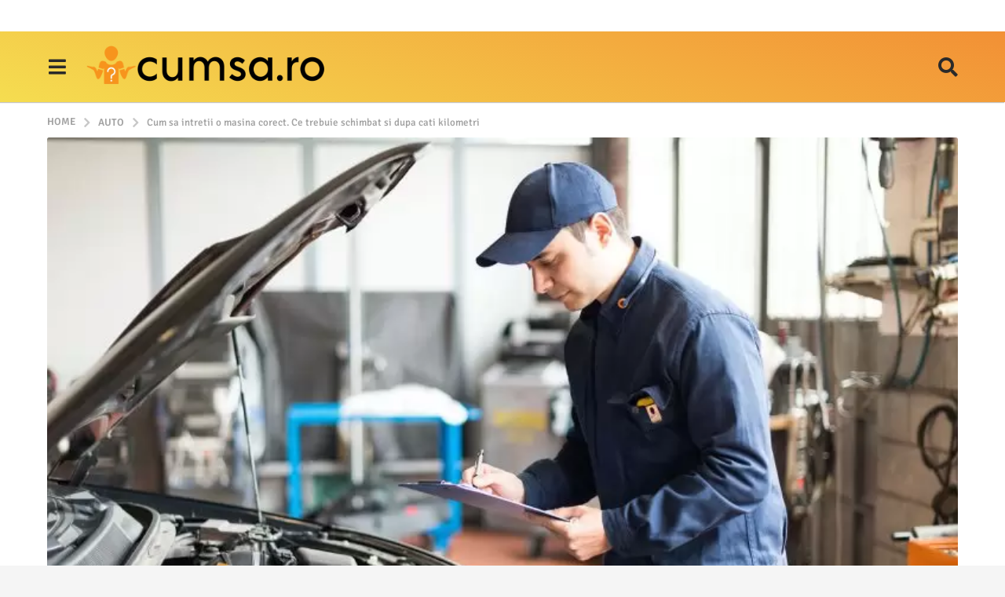

--- FILE ---
content_type: text/html; charset=UTF-8
request_url: https://cumsa.ro/auto/cum-sa-intretii-o-masina-corect-ce-trebuie-schimbat-la-ea-si-dupa-cati-kilometri/
body_size: 39466
content:
<!DOCTYPE HTML>
<html lang="ro-RO">
	<head><meta charset="UTF-8"><script>if(navigator.userAgent.match(/MSIE|Internet Explorer/i)||navigator.userAgent.match(/Trident\/7\..*?rv:11/i)){var href=document.location.href;if(!href.match(/[?&]nowprocket/)){if(href.indexOf("?")==-1){if(href.indexOf("#")==-1){document.location.href=href+"?nowprocket=1"}else{document.location.href=href.replace("#","?nowprocket=1#")}}else{if(href.indexOf("#")==-1){document.location.href=href+"&nowprocket=1"}else{document.location.href=href.replace("#","&nowprocket=1#")}}}}</script><script>(()=>{class RocketLazyLoadScripts{constructor(){this.v="2.0.3",this.userEvents=["keydown","keyup","mousedown","mouseup","mousemove","mouseover","mouseenter","mouseout","mouseleave","touchmove","touchstart","touchend","touchcancel","wheel","click","dblclick","input","visibilitychange"],this.attributeEvents=["onblur","onclick","oncontextmenu","ondblclick","onfocus","onmousedown","onmouseenter","onmouseleave","onmousemove","onmouseout","onmouseover","onmouseup","onmousewheel","onscroll","onsubmit"]}async t(){this.i(),this.o(),/iP(ad|hone)/.test(navigator.userAgent)&&this.h(),this.u(),this.l(this),this.m(),this.k(this),this.p(this),this._(),await Promise.all([this.R(),this.L()]),this.lastBreath=Date.now(),this.S(this),this.P(),this.D(),this.O(),this.M(),await this.C(this.delayedScripts.normal),await this.C(this.delayedScripts.defer),await this.C(this.delayedScripts.async),this.F("domReady"),await this.T(),await this.j(),await this.I(),this.F("windowLoad"),await this.A(),window.dispatchEvent(new Event("rocket-allScriptsLoaded")),this.everythingLoaded=!0,this.lastTouchEnd&&await new Promise((t=>setTimeout(t,500-Date.now()+this.lastTouchEnd))),this.H(),this.F("all"),this.U(),this.W()}i(){this.CSPIssue=sessionStorage.getItem("rocketCSPIssue"),document.addEventListener("securitypolicyviolation",(t=>{this.CSPIssue||"script-src-elem"!==t.violatedDirective||"data"!==t.blockedURI||(this.CSPIssue=!0,sessionStorage.setItem("rocketCSPIssue",!0))}),{isRocket:!0})}o(){window.addEventListener("pageshow",(t=>{this.persisted=t.persisted,this.realWindowLoadedFired=!0}),{isRocket:!0}),window.addEventListener("pagehide",(()=>{this.onFirstUserAction=null}),{isRocket:!0})}h(){let t;function e(e){t=e}window.addEventListener("touchstart",e,{isRocket:!0}),window.addEventListener("touchend",(function i(o){Math.abs(o.changedTouches[0].pageX-t.changedTouches[0].pageX)<10&&Math.abs(o.changedTouches[0].pageY-t.changedTouches[0].pageY)<10&&o.timeStamp-t.timeStamp<200&&(o.target.dispatchEvent(new PointerEvent("click",{target:o.target,bubbles:!0,cancelable:!0,detail:1})),event.preventDefault(),window.removeEventListener("touchstart",e,{isRocket:!0}),window.removeEventListener("touchend",i,{isRocket:!0}))}),{isRocket:!0})}q(t){this.userActionTriggered||("mousemove"!==t.type||this.firstMousemoveIgnored?"keyup"===t.type||"mouseover"===t.type||"mouseout"===t.type||(this.userActionTriggered=!0,this.onFirstUserAction&&this.onFirstUserAction()):this.firstMousemoveIgnored=!0),"click"===t.type&&t.preventDefault(),this.savedUserEvents.length>0&&(t.stopPropagation(),t.stopImmediatePropagation()),"touchstart"===this.lastEvent&&"touchend"===t.type&&(this.lastTouchEnd=Date.now()),"click"===t.type&&(this.lastTouchEnd=0),this.lastEvent=t.type,this.savedUserEvents.push(t)}u(){this.savedUserEvents=[],this.userEventHandler=this.q.bind(this),this.userEvents.forEach((t=>window.addEventListener(t,this.userEventHandler,{passive:!1,isRocket:!0})))}U(){this.userEvents.forEach((t=>window.removeEventListener(t,this.userEventHandler,{passive:!1,isRocket:!0}))),this.savedUserEvents.forEach((t=>{t.target.dispatchEvent(new window[t.constructor.name](t.type,t))}))}m(){this.eventsMutationObserver=new MutationObserver((t=>{const e="return false";for(const i of t){if("attributes"===i.type){const t=i.target.getAttribute(i.attributeName);t&&t!==e&&(i.target.setAttribute("data-rocket-"+i.attributeName,t),i.target["rocket"+i.attributeName]=new Function("event",t),i.target.setAttribute(i.attributeName,e))}"childList"===i.type&&i.addedNodes.forEach((t=>{if(t.nodeType===Node.ELEMENT_NODE)for(const i of t.attributes)this.attributeEvents.includes(i.name)&&i.value&&""!==i.value&&(t.setAttribute("data-rocket-"+i.name,i.value),t["rocket"+i.name]=new Function("event",i.value),t.setAttribute(i.name,e))}))}})),this.eventsMutationObserver.observe(document,{subtree:!0,childList:!0,attributeFilter:this.attributeEvents})}H(){this.eventsMutationObserver.disconnect(),this.attributeEvents.forEach((t=>{document.querySelectorAll("[data-rocket-"+t+"]").forEach((e=>{e.setAttribute(t,e.getAttribute("data-rocket-"+t)),e.removeAttribute("data-rocket-"+t)}))}))}k(t){Object.defineProperty(HTMLElement.prototype,"onclick",{get(){return this.rocketonclick||null},set(e){this.rocketonclick=e,this.setAttribute(t.everythingLoaded?"onclick":"data-rocket-onclick","this.rocketonclick(event)")}})}S(t){function e(e,i){let o=e[i];e[i]=null,Object.defineProperty(e,i,{get:()=>o,set(s){t.everythingLoaded?o=s:e["rocket"+i]=o=s}})}e(document,"onreadystatechange"),e(window,"onload"),e(window,"onpageshow");try{Object.defineProperty(document,"readyState",{get:()=>t.rocketReadyState,set(e){t.rocketReadyState=e},configurable:!0}),document.readyState="loading"}catch(t){console.log("WPRocket DJE readyState conflict, bypassing")}}l(t){this.originalAddEventListener=EventTarget.prototype.addEventListener,this.originalRemoveEventListener=EventTarget.prototype.removeEventListener,this.savedEventListeners=[],EventTarget.prototype.addEventListener=function(e,i,o){o&&o.isRocket||!t.B(e,this)&&!t.userEvents.includes(e)||t.B(e,this)&&!t.userActionTriggered||e.startsWith("rocket-")||t.everythingLoaded?t.originalAddEventListener.call(this,e,i,o):t.savedEventListeners.push({target:this,remove:!1,type:e,func:i,options:o})},EventTarget.prototype.removeEventListener=function(e,i,o){o&&o.isRocket||!t.B(e,this)&&!t.userEvents.includes(e)||t.B(e,this)&&!t.userActionTriggered||e.startsWith("rocket-")||t.everythingLoaded?t.originalRemoveEventListener.call(this,e,i,o):t.savedEventListeners.push({target:this,remove:!0,type:e,func:i,options:o})}}F(t){"all"===t&&(EventTarget.prototype.addEventListener=this.originalAddEventListener,EventTarget.prototype.removeEventListener=this.originalRemoveEventListener),this.savedEventListeners=this.savedEventListeners.filter((e=>{let i=e.type,o=e.target||window;return"domReady"===t&&"DOMContentLoaded"!==i&&"readystatechange"!==i||("windowLoad"===t&&"load"!==i&&"readystatechange"!==i&&"pageshow"!==i||(this.B(i,o)&&(i="rocket-"+i),e.remove?o.removeEventListener(i,e.func,e.options):o.addEventListener(i,e.func,e.options),!1))}))}p(t){let e;function i(e){return t.everythingLoaded?e:e.split(" ").map((t=>"load"===t||t.startsWith("load.")?"rocket-jquery-load":t)).join(" ")}function o(o){function s(e){const s=o.fn[e];o.fn[e]=o.fn.init.prototype[e]=function(){return this[0]===window&&t.userActionTriggered&&("string"==typeof arguments[0]||arguments[0]instanceof String?arguments[0]=i(arguments[0]):"object"==typeof arguments[0]&&Object.keys(arguments[0]).forEach((t=>{const e=arguments[0][t];delete arguments[0][t],arguments[0][i(t)]=e}))),s.apply(this,arguments),this}}if(o&&o.fn&&!t.allJQueries.includes(o)){const e={DOMContentLoaded:[],"rocket-DOMContentLoaded":[]};for(const t in e)document.addEventListener(t,(()=>{e[t].forEach((t=>t()))}),{isRocket:!0});o.fn.ready=o.fn.init.prototype.ready=function(i){function s(){parseInt(o.fn.jquery)>2?setTimeout((()=>i.bind(document)(o))):i.bind(document)(o)}return t.realDomReadyFired?!t.userActionTriggered||t.fauxDomReadyFired?s():e["rocket-DOMContentLoaded"].push(s):e.DOMContentLoaded.push(s),o([])},s("on"),s("one"),s("off"),t.allJQueries.push(o)}e=o}t.allJQueries=[],o(window.jQuery),Object.defineProperty(window,"jQuery",{get:()=>e,set(t){o(t)}})}P(){const t=new Map;document.write=document.writeln=function(e){const i=document.currentScript,o=document.createRange(),s=i.parentElement;let n=t.get(i);void 0===n&&(n=i.nextSibling,t.set(i,n));const c=document.createDocumentFragment();o.setStart(c,0),c.appendChild(o.createContextualFragment(e)),s.insertBefore(c,n)}}async R(){return new Promise((t=>{this.userActionTriggered?t():this.onFirstUserAction=t}))}async L(){return new Promise((t=>{document.addEventListener("DOMContentLoaded",(()=>{this.realDomReadyFired=!0,t()}),{isRocket:!0})}))}async I(){return this.realWindowLoadedFired?Promise.resolve():new Promise((t=>{window.addEventListener("load",t,{isRocket:!0})}))}M(){this.pendingScripts=[];this.scriptsMutationObserver=new MutationObserver((t=>{for(const e of t)e.addedNodes.forEach((t=>{"SCRIPT"!==t.tagName||t.noModule||t.isWPRocket||this.pendingScripts.push({script:t,promise:new Promise((e=>{const i=()=>{const i=this.pendingScripts.findIndex((e=>e.script===t));i>=0&&this.pendingScripts.splice(i,1),e()};t.addEventListener("load",i,{isRocket:!0}),t.addEventListener("error",i,{isRocket:!0}),setTimeout(i,1e3)}))})}))})),this.scriptsMutationObserver.observe(document,{childList:!0,subtree:!0})}async j(){await this.J(),this.pendingScripts.length?(await this.pendingScripts[0].promise,await this.j()):this.scriptsMutationObserver.disconnect()}D(){this.delayedScripts={normal:[],async:[],defer:[]},document.querySelectorAll("script[type$=rocketlazyloadscript]").forEach((t=>{t.hasAttribute("data-rocket-src")?t.hasAttribute("async")&&!1!==t.async?this.delayedScripts.async.push(t):t.hasAttribute("defer")&&!1!==t.defer||"module"===t.getAttribute("data-rocket-type")?this.delayedScripts.defer.push(t):this.delayedScripts.normal.push(t):this.delayedScripts.normal.push(t)}))}async _(){await this.L();let t=[];document.querySelectorAll("script[type$=rocketlazyloadscript][data-rocket-src]").forEach((e=>{let i=e.getAttribute("data-rocket-src");if(i&&!i.startsWith("data:")){i.startsWith("//")&&(i=location.protocol+i);try{const o=new URL(i).origin;o!==location.origin&&t.push({src:o,crossOrigin:e.crossOrigin||"module"===e.getAttribute("data-rocket-type")})}catch(t){}}})),t=[...new Map(t.map((t=>[JSON.stringify(t),t]))).values()],this.N(t,"preconnect")}async $(t){if(await this.G(),!0!==t.noModule||!("noModule"in HTMLScriptElement.prototype))return new Promise((e=>{let i;function o(){(i||t).setAttribute("data-rocket-status","executed"),e()}try{if(navigator.userAgent.includes("Firefox/")||""===navigator.vendor||this.CSPIssue)i=document.createElement("script"),[...t.attributes].forEach((t=>{let e=t.nodeName;"type"!==e&&("data-rocket-type"===e&&(e="type"),"data-rocket-src"===e&&(e="src"),i.setAttribute(e,t.nodeValue))})),t.text&&(i.text=t.text),t.nonce&&(i.nonce=t.nonce),i.hasAttribute("src")?(i.addEventListener("load",o,{isRocket:!0}),i.addEventListener("error",(()=>{i.setAttribute("data-rocket-status","failed-network"),e()}),{isRocket:!0}),setTimeout((()=>{i.isConnected||e()}),1)):(i.text=t.text,o()),i.isWPRocket=!0,t.parentNode.replaceChild(i,t);else{const i=t.getAttribute("data-rocket-type"),s=t.getAttribute("data-rocket-src");i?(t.type=i,t.removeAttribute("data-rocket-type")):t.removeAttribute("type"),t.addEventListener("load",o,{isRocket:!0}),t.addEventListener("error",(i=>{this.CSPIssue&&i.target.src.startsWith("data:")?(console.log("WPRocket: CSP fallback activated"),t.removeAttribute("src"),this.$(t).then(e)):(t.setAttribute("data-rocket-status","failed-network"),e())}),{isRocket:!0}),s?(t.fetchPriority="high",t.removeAttribute("data-rocket-src"),t.src=s):t.src="data:text/javascript;base64,"+window.btoa(unescape(encodeURIComponent(t.text)))}}catch(i){t.setAttribute("data-rocket-status","failed-transform"),e()}}));t.setAttribute("data-rocket-status","skipped")}async C(t){const e=t.shift();return e?(e.isConnected&&await this.$(e),this.C(t)):Promise.resolve()}O(){this.N([...this.delayedScripts.normal,...this.delayedScripts.defer,...this.delayedScripts.async],"preload")}N(t,e){this.trash=this.trash||[];let i=!0;var o=document.createDocumentFragment();t.forEach((t=>{const s=t.getAttribute&&t.getAttribute("data-rocket-src")||t.src;if(s&&!s.startsWith("data:")){const n=document.createElement("link");n.href=s,n.rel=e,"preconnect"!==e&&(n.as="script",n.fetchPriority=i?"high":"low"),t.getAttribute&&"module"===t.getAttribute("data-rocket-type")&&(n.crossOrigin=!0),t.crossOrigin&&(n.crossOrigin=t.crossOrigin),t.integrity&&(n.integrity=t.integrity),t.nonce&&(n.nonce=t.nonce),o.appendChild(n),this.trash.push(n),i=!1}})),document.head.appendChild(o)}W(){this.trash.forEach((t=>t.remove()))}async T(){try{document.readyState="interactive"}catch(t){}this.fauxDomReadyFired=!0;try{await this.G(),document.dispatchEvent(new Event("rocket-readystatechange")),await this.G(),document.rocketonreadystatechange&&document.rocketonreadystatechange(),await this.G(),document.dispatchEvent(new Event("rocket-DOMContentLoaded")),await this.G(),window.dispatchEvent(new Event("rocket-DOMContentLoaded"))}catch(t){console.error(t)}}async A(){try{document.readyState="complete"}catch(t){}try{await this.G(),document.dispatchEvent(new Event("rocket-readystatechange")),await this.G(),document.rocketonreadystatechange&&document.rocketonreadystatechange(),await this.G(),window.dispatchEvent(new Event("rocket-load")),await this.G(),window.rocketonload&&window.rocketonload(),await this.G(),this.allJQueries.forEach((t=>t(window).trigger("rocket-jquery-load"))),await this.G();const t=new Event("rocket-pageshow");t.persisted=this.persisted,window.dispatchEvent(t),await this.G(),window.rocketonpageshow&&window.rocketonpageshow({persisted:this.persisted})}catch(t){console.error(t)}}async G(){Date.now()-this.lastBreath>45&&(await this.J(),this.lastBreath=Date.now())}async J(){return document.hidden?new Promise((t=>setTimeout(t))):new Promise((t=>requestAnimationFrame(t)))}B(t,e){return e===document&&"readystatechange"===t||(e===document&&"DOMContentLoaded"===t||(e===window&&"DOMContentLoaded"===t||(e===window&&"load"===t||e===window&&"pageshow"===t)))}static run(){(new RocketLazyLoadScripts).t()}}RocketLazyLoadScripts.run()})();</script>
		
		<meta name="viewport" content="width=device-width, initial-scale=1.0, maximum-scale=1.0, user-scalable=no">
					<link rel="pingback" href="https://cumsa.ro/xmlrpc.php">
				<meta name='robots' content='index, follow, max-image-preview:large, max-snippet:-1, max-video-preview:-1' />
	<style>img:is([sizes="auto" i], [sizes^="auto," i]) { contain-intrinsic-size: 3000px 1500px }</style>
		<script type="rocketlazyloadscript" data-rocket-type="text/javascript">
		(function( $ ) {

			var themeModeStylesheetURL = 'https://cumsa.ro/wp-content/themes/boombox/css/night-mode.min.css';
			var getCookie = function( cname ) {
				var name = cname + "=";
				var decodedCookie = decodeURIComponent( document.cookie );
				var ca = decodedCookie.split( ';' );
				for ( var i = 0; i < ca.length; i++ ) {
					var c = ca[i];
					while ( c.charAt( 0 ) == ' ' ) {
						c = c.substring( 1 );
					}
					if ( c.indexOf( name ) == 0 ) {
						return c.substring( name.length, c.length );
					}
				}
				return "";
			};
			var setCookie = function( cname, cvalue, exdays ) {
				var d = new Date();
				d.setTime( d.getTime() + (exdays * 24 * 60 * 60 * 1000) );
				var expires = "expires=" + d.toUTCString();
				document.cookie = cname + "=" + cvalue + ";" + expires + ";path=/";
			};
			var delete_cookie = function( cname ) {
				setCookie( cname, null, 0 );
			};
			var appendThemeModeLink = function() {
				var link = document.createElement( 'link' );
				var targetNode = document.getElementById( 'boombox-primary-style-inline-css' );
				link.rel = 'stylesheet';
				link.id = 'boombox-theme-mode-css';
				link.href = themeModeStylesheetURL;
				link.media = 'all';

				targetNode.parentNode.insertBefore( link, targetNode.nextSibling );
			};

			document.addEventListener( 'DOMContentLoaded', function() {
				var switchers = document.querySelectorAll( '.bb-mode-switcher .bb-mode-toggle' );

				for ( var i = 0; i < switchers.length; i++ ) {
					switchers[i].addEventListener( 'click', function(e) {
					    e.preventDefault();
						var stylesheet = document.getElementById( 'boombox-theme-mode-css' );
						if ( !!getCookie( 'boombox-theme-mode' ) ) {
							if ( stylesheet ) {
								stylesheet.setAttribute( 'disabled', 'disabled' );
							}
                            document.body.classList.remove("boombox-mode-on");
							delete_cookie( 'boombox-theme-mode' );
						} else {
							if ( stylesheet ) {
								stylesheet.removeAttribute( 'disabled' );
							} else {
								appendThemeModeLink();
							}
                            document.body.classList.add("boombox-mode-on");
							setCookie( 'boombox-theme-mode', 1, 365 );
						}
					} );
				}

                if ( !!getCookie( 'boombox-theme-mode' ) ) {
                    document.body.classList.add("boombox-mode-on");
                }
			} );

			if ( !!getCookie( 'boombox-theme-mode' ) ) {

				var appendInterval = setInterval( function() {
					if ( document.getElementById( 'boombox-primary-style-inline-css' ) ) {
						clearInterval( appendInterval );
						appendThemeModeLink();
					}
				}, 25 );
			}

		})();
	</script>
	<!-- This site is optimized with the Yoast SEO plugin v25.3 - https://yoast.com/wordpress/plugins/seo/ -->
	<title>Cum sa intretii o masina corect. Ce trebuie schimbat si dupa cati kilometri - cumsa.ro</title>
	<meta name="description" content="Cum sa intretii o masina. Ce ar trebui sa schimbi la un automobil, dar mai ales dupa cati kilometri. Iata ce trebuie sa stie orice sofer!" />
	<link rel="canonical" href="https://cumsa.ro/auto/cum-sa-intretii-o-masina-corect-ce-trebuie-schimbat-la-ea-si-dupa-cati-kilometri/" />
	<meta property="og:locale" content="ro_RO" />
	<meta property="og:type" content="article" />
	<meta property="og:title" content="Cum sa intretii o masina corect. Ce trebuie schimbat si dupa cati kilometri - cumsa.ro" />
	<meta property="og:description" content="Cum sa intretii o masina. Ce ar trebui sa schimbi la un automobil, dar mai ales dupa cati kilometri. Iata ce trebuie sa stie orice sofer!" />
	<meta property="og:url" content="https://cumsa.ro/auto/cum-sa-intretii-o-masina-corect-ce-trebuie-schimbat-la-ea-si-dupa-cati-kilometri/" />
	<meta property="og:site_name" content="cumsa.ro" />
	<meta property="article:publisher" content="https://www.facebook.com/cumsarom/" />
	<meta property="article:published_time" content="2024-01-03T10:10:54+00:00" />
	<meta property="article:modified_time" content="2024-01-03T10:11:00+00:00" />
	<meta property="og:image" content="https://cumsa.ro/wp-content/uploads/2020/05/mecanic-auto.jpg" />
	<meta property="og:image:width" content="1500" />
	<meta property="og:image:height" content="1001" />
	<meta property="og:image:type" content="image/jpeg" />
	<meta name="author" content="Cristian Popescu" />
	<meta name="twitter:card" content="summary_large_image" />
	<meta name="twitter:label1" content="Scris de" />
	<meta name="twitter:data1" content="Cristian Popescu" />
	<meta name="twitter:label2" content="Timp estimat pentru citire" />
	<meta name="twitter:data2" content="8 minute" />
	<script type="application/ld+json" class="yoast-schema-graph">{"@context":"https://schema.org","@graph":[{"@type":"Article","@id":"https://cumsa.ro/auto/cum-sa-intretii-o-masina-corect-ce-trebuie-schimbat-la-ea-si-dupa-cati-kilometri/#article","isPartOf":{"@id":"https://cumsa.ro/auto/cum-sa-intretii-o-masina-corect-ce-trebuie-schimbat-la-ea-si-dupa-cati-kilometri/"},"author":{"name":"Cristian Popescu","@id":"https://cumsa.ro/#/schema/person/d6d1e7eb1aa4c34b2be92f41cdeeab32"},"headline":"Cum sa intretii o masina corect. Ce trebuie schimbat si dupa cati kilometri","datePublished":"2024-01-03T10:10:54+00:00","dateModified":"2024-01-03T10:11:00+00:00","mainEntityOfPage":{"@id":"https://cumsa.ro/auto/cum-sa-intretii-o-masina-corect-ce-trebuie-schimbat-la-ea-si-dupa-cati-kilometri/"},"wordCount":1636,"commentCount":0,"publisher":{"@id":"https://cumsa.ro/#organization"},"image":{"@id":"https://cumsa.ro/auto/cum-sa-intretii-o-masina-corect-ce-trebuie-schimbat-la-ea-si-dupa-cati-kilometri/#primaryimage"},"thumbnailUrl":"https://cumsa.ro/wp-content/uploads/2020/05/mecanic-auto.jpg","keywords":["bujii","intretinere masina","placute frana","schimb distributie","schimb ulei","ulei servordirectie"],"articleSection":["Auto"],"inLanguage":"ro-RO","potentialAction":[{"@type":"CommentAction","name":"Comment","target":["https://cumsa.ro/auto/cum-sa-intretii-o-masina-corect-ce-trebuie-schimbat-la-ea-si-dupa-cati-kilometri/#respond"]}]},{"@type":"WebPage","@id":"https://cumsa.ro/auto/cum-sa-intretii-o-masina-corect-ce-trebuie-schimbat-la-ea-si-dupa-cati-kilometri/","url":"https://cumsa.ro/auto/cum-sa-intretii-o-masina-corect-ce-trebuie-schimbat-la-ea-si-dupa-cati-kilometri/","name":"Cum sa intretii o masina corect. Ce trebuie schimbat si dupa cati kilometri - cumsa.ro","isPartOf":{"@id":"https://cumsa.ro/#website"},"primaryImageOfPage":{"@id":"https://cumsa.ro/auto/cum-sa-intretii-o-masina-corect-ce-trebuie-schimbat-la-ea-si-dupa-cati-kilometri/#primaryimage"},"image":{"@id":"https://cumsa.ro/auto/cum-sa-intretii-o-masina-corect-ce-trebuie-schimbat-la-ea-si-dupa-cati-kilometri/#primaryimage"},"thumbnailUrl":"https://cumsa.ro/wp-content/uploads/2020/05/mecanic-auto.jpg","datePublished":"2024-01-03T10:10:54+00:00","dateModified":"2024-01-03T10:11:00+00:00","description":"Cum sa intretii o masina. Ce ar trebui sa schimbi la un automobil, dar mai ales dupa cati kilometri. Iata ce trebuie sa stie orice sofer!","breadcrumb":{"@id":"https://cumsa.ro/auto/cum-sa-intretii-o-masina-corect-ce-trebuie-schimbat-la-ea-si-dupa-cati-kilometri/#breadcrumb"},"inLanguage":"ro-RO","potentialAction":[{"@type":"ReadAction","target":["https://cumsa.ro/auto/cum-sa-intretii-o-masina-corect-ce-trebuie-schimbat-la-ea-si-dupa-cati-kilometri/"]}]},{"@type":"ImageObject","inLanguage":"ro-RO","@id":"https://cumsa.ro/auto/cum-sa-intretii-o-masina-corect-ce-trebuie-schimbat-la-ea-si-dupa-cati-kilometri/#primaryimage","url":"https://cumsa.ro/wp-content/uploads/2020/05/mecanic-auto.jpg","contentUrl":"https://cumsa.ro/wp-content/uploads/2020/05/mecanic-auto.jpg","width":1500,"height":1001,"caption":"Mecanic auto verificare"},{"@type":"BreadcrumbList","@id":"https://cumsa.ro/auto/cum-sa-intretii-o-masina-corect-ce-trebuie-schimbat-la-ea-si-dupa-cati-kilometri/#breadcrumb","itemListElement":[{"@type":"ListItem","position":1,"name":"Home","item":"https://cumsa.ro/"},{"@type":"ListItem","position":2,"name":"Cum sa intretii o masina corect. Ce trebuie schimbat si dupa cati kilometri"}]},{"@type":"WebSite","@id":"https://cumsa.ro/#website","url":"https://cumsa.ro/","name":"cumsa.ro","description":"Invata cum sa faci orice","publisher":{"@id":"https://cumsa.ro/#organization"},"potentialAction":[{"@type":"SearchAction","target":{"@type":"EntryPoint","urlTemplate":"https://cumsa.ro/?s={search_term_string}"},"query-input":{"@type":"PropertyValueSpecification","valueRequired":true,"valueName":"search_term_string"}}],"inLanguage":"ro-RO"},{"@type":"Organization","@id":"https://cumsa.ro/#organization","name":"cumsa.ro","url":"https://cumsa.ro/","logo":{"@type":"ImageObject","inLanguage":"ro-RO","@id":"https://cumsa.ro/#/schema/logo/image/","url":"","contentUrl":"","caption":"cumsa.ro"},"image":{"@id":"https://cumsa.ro/#/schema/logo/image/"},"sameAs":["https://www.facebook.com/cumsarom/","http://instagram.com/cumsarom","https://ro.pinterest.com/cumsarom/"]},{"@type":"Person","@id":"https://cumsa.ro/#/schema/person/d6d1e7eb1aa4c34b2be92f41cdeeab32","name":"Cristian Popescu","image":{"@type":"ImageObject","inLanguage":"ro-RO","@id":"https://cumsa.ro/#/schema/person/image/","url":"https://secure.gravatar.com/avatar/38ff1da2081a874b89dbce4fd715f7b27221b7895b322b93f4eee498fe2c5753?s=96&d=mm&r=g","contentUrl":"https://secure.gravatar.com/avatar/38ff1da2081a874b89dbce4fd715f7b27221b7895b322b93f4eee498fe2c5753?s=96&d=mm&r=g","caption":"Cristian Popescu"},"url":"https://cumsa.ro/author/cristian-popescu/"}]}</script>
	<!-- / Yoast SEO plugin. -->


<link rel='dns-prefetch' href='//www.googletagmanager.com' />

<link rel='dns-prefetch' href='//pagead2.googlesyndication.com' />

<link rel="alternate" type="application/rss+xml" title="cumsa.ro &raquo; Flux" href="https://cumsa.ro/feed/" />
<link rel="alternate" type="application/rss+xml" title="cumsa.ro &raquo; Flux comentarii" href="https://cumsa.ro/comments/feed/" />
<link rel="alternate" type="application/rss+xml" title="Flux comentarii cumsa.ro &raquo; Cum sa intretii o masina corect. Ce trebuie schimbat si dupa cati kilometri" href="https://cumsa.ro/auto/cum-sa-intretii-o-masina-corect-ce-trebuie-schimbat-la-ea-si-dupa-cati-kilometri/feed/" />
<style id='wp-emoji-styles-inline-css' type='text/css'>

	img.wp-smiley, img.emoji {
		display: inline !important;
		border: none !important;
		box-shadow: none !important;
		height: 1em !important;
		width: 1em !important;
		margin: 0 0.07em !important;
		vertical-align: -0.1em !important;
		background: none !important;
		padding: 0 !important;
	}
</style>
<link rel='stylesheet' id='wp-block-library-css' href='https://cumsa.ro/wp-includes/css/dist/block-library/style.min.css?ver=6.8.3' type='text/css' media='all' />
<style id='classic-theme-styles-inline-css' type='text/css'>
/*! This file is auto-generated */
.wp-block-button__link{color:#fff;background-color:#32373c;border-radius:9999px;box-shadow:none;text-decoration:none;padding:calc(.667em + 2px) calc(1.333em + 2px);font-size:1.125em}.wp-block-file__button{background:#32373c;color:#fff;text-decoration:none}
</style>
<link data-minify="1" rel='stylesheet' id='ultimate_blocks-cgb-style-css-css' href='https://cumsa.ro/wp-content/cache/background-css/1/cumsa.ro/wp-content/cache/min/1/wp-content/plugins/ultimate-blocks/dist/blocks.style.build.css?ver=1757488821&wpr_t=1768472786' type='text/css' media='all' />
<style id='global-styles-inline-css' type='text/css'>
:root{--wp--preset--aspect-ratio--square: 1;--wp--preset--aspect-ratio--4-3: 4/3;--wp--preset--aspect-ratio--3-4: 3/4;--wp--preset--aspect-ratio--3-2: 3/2;--wp--preset--aspect-ratio--2-3: 2/3;--wp--preset--aspect-ratio--16-9: 16/9;--wp--preset--aspect-ratio--9-16: 9/16;--wp--preset--color--black: #000000;--wp--preset--color--cyan-bluish-gray: #abb8c3;--wp--preset--color--white: #ffffff;--wp--preset--color--pale-pink: #f78da7;--wp--preset--color--vivid-red: #cf2e2e;--wp--preset--color--luminous-vivid-orange: #ff6900;--wp--preset--color--luminous-vivid-amber: #fcb900;--wp--preset--color--light-green-cyan: #7bdcb5;--wp--preset--color--vivid-green-cyan: #00d084;--wp--preset--color--pale-cyan-blue: #8ed1fc;--wp--preset--color--vivid-cyan-blue: #0693e3;--wp--preset--color--vivid-purple: #9b51e0;--wp--preset--gradient--vivid-cyan-blue-to-vivid-purple: linear-gradient(135deg,rgba(6,147,227,1) 0%,rgb(155,81,224) 100%);--wp--preset--gradient--light-green-cyan-to-vivid-green-cyan: linear-gradient(135deg,rgb(122,220,180) 0%,rgb(0,208,130) 100%);--wp--preset--gradient--luminous-vivid-amber-to-luminous-vivid-orange: linear-gradient(135deg,rgba(252,185,0,1) 0%,rgba(255,105,0,1) 100%);--wp--preset--gradient--luminous-vivid-orange-to-vivid-red: linear-gradient(135deg,rgba(255,105,0,1) 0%,rgb(207,46,46) 100%);--wp--preset--gradient--very-light-gray-to-cyan-bluish-gray: linear-gradient(135deg,rgb(238,238,238) 0%,rgb(169,184,195) 100%);--wp--preset--gradient--cool-to-warm-spectrum: linear-gradient(135deg,rgb(74,234,220) 0%,rgb(151,120,209) 20%,rgb(207,42,186) 40%,rgb(238,44,130) 60%,rgb(251,105,98) 80%,rgb(254,248,76) 100%);--wp--preset--gradient--blush-light-purple: linear-gradient(135deg,rgb(255,206,236) 0%,rgb(152,150,240) 100%);--wp--preset--gradient--blush-bordeaux: linear-gradient(135deg,rgb(254,205,165) 0%,rgb(254,45,45) 50%,rgb(107,0,62) 100%);--wp--preset--gradient--luminous-dusk: linear-gradient(135deg,rgb(255,203,112) 0%,rgb(199,81,192) 50%,rgb(65,88,208) 100%);--wp--preset--gradient--pale-ocean: linear-gradient(135deg,rgb(255,245,203) 0%,rgb(182,227,212) 50%,rgb(51,167,181) 100%);--wp--preset--gradient--electric-grass: linear-gradient(135deg,rgb(202,248,128) 0%,rgb(113,206,126) 100%);--wp--preset--gradient--midnight: linear-gradient(135deg,rgb(2,3,129) 0%,rgb(40,116,252) 100%);--wp--preset--font-size--small: 13px;--wp--preset--font-size--medium: 20px;--wp--preset--font-size--large: 36px;--wp--preset--font-size--x-large: 42px;--wp--preset--spacing--20: 0.44rem;--wp--preset--spacing--30: 0.67rem;--wp--preset--spacing--40: 1rem;--wp--preset--spacing--50: 1.5rem;--wp--preset--spacing--60: 2.25rem;--wp--preset--spacing--70: 3.38rem;--wp--preset--spacing--80: 5.06rem;--wp--preset--shadow--natural: 6px 6px 9px rgba(0, 0, 0, 0.2);--wp--preset--shadow--deep: 12px 12px 50px rgba(0, 0, 0, 0.4);--wp--preset--shadow--sharp: 6px 6px 0px rgba(0, 0, 0, 0.2);--wp--preset--shadow--outlined: 6px 6px 0px -3px rgba(255, 255, 255, 1), 6px 6px rgba(0, 0, 0, 1);--wp--preset--shadow--crisp: 6px 6px 0px rgba(0, 0, 0, 1);}:where(.is-layout-flex){gap: 0.5em;}:where(.is-layout-grid){gap: 0.5em;}body .is-layout-flex{display: flex;}.is-layout-flex{flex-wrap: wrap;align-items: center;}.is-layout-flex > :is(*, div){margin: 0;}body .is-layout-grid{display: grid;}.is-layout-grid > :is(*, div){margin: 0;}:where(.wp-block-columns.is-layout-flex){gap: 2em;}:where(.wp-block-columns.is-layout-grid){gap: 2em;}:where(.wp-block-post-template.is-layout-flex){gap: 1.25em;}:where(.wp-block-post-template.is-layout-grid){gap: 1.25em;}.has-black-color{color: var(--wp--preset--color--black) !important;}.has-cyan-bluish-gray-color{color: var(--wp--preset--color--cyan-bluish-gray) !important;}.has-white-color{color: var(--wp--preset--color--white) !important;}.has-pale-pink-color{color: var(--wp--preset--color--pale-pink) !important;}.has-vivid-red-color{color: var(--wp--preset--color--vivid-red) !important;}.has-luminous-vivid-orange-color{color: var(--wp--preset--color--luminous-vivid-orange) !important;}.has-luminous-vivid-amber-color{color: var(--wp--preset--color--luminous-vivid-amber) !important;}.has-light-green-cyan-color{color: var(--wp--preset--color--light-green-cyan) !important;}.has-vivid-green-cyan-color{color: var(--wp--preset--color--vivid-green-cyan) !important;}.has-pale-cyan-blue-color{color: var(--wp--preset--color--pale-cyan-blue) !important;}.has-vivid-cyan-blue-color{color: var(--wp--preset--color--vivid-cyan-blue) !important;}.has-vivid-purple-color{color: var(--wp--preset--color--vivid-purple) !important;}.has-black-background-color{background-color: var(--wp--preset--color--black) !important;}.has-cyan-bluish-gray-background-color{background-color: var(--wp--preset--color--cyan-bluish-gray) !important;}.has-white-background-color{background-color: var(--wp--preset--color--white) !important;}.has-pale-pink-background-color{background-color: var(--wp--preset--color--pale-pink) !important;}.has-vivid-red-background-color{background-color: var(--wp--preset--color--vivid-red) !important;}.has-luminous-vivid-orange-background-color{background-color: var(--wp--preset--color--luminous-vivid-orange) !important;}.has-luminous-vivid-amber-background-color{background-color: var(--wp--preset--color--luminous-vivid-amber) !important;}.has-light-green-cyan-background-color{background-color: var(--wp--preset--color--light-green-cyan) !important;}.has-vivid-green-cyan-background-color{background-color: var(--wp--preset--color--vivid-green-cyan) !important;}.has-pale-cyan-blue-background-color{background-color: var(--wp--preset--color--pale-cyan-blue) !important;}.has-vivid-cyan-blue-background-color{background-color: var(--wp--preset--color--vivid-cyan-blue) !important;}.has-vivid-purple-background-color{background-color: var(--wp--preset--color--vivid-purple) !important;}.has-black-border-color{border-color: var(--wp--preset--color--black) !important;}.has-cyan-bluish-gray-border-color{border-color: var(--wp--preset--color--cyan-bluish-gray) !important;}.has-white-border-color{border-color: var(--wp--preset--color--white) !important;}.has-pale-pink-border-color{border-color: var(--wp--preset--color--pale-pink) !important;}.has-vivid-red-border-color{border-color: var(--wp--preset--color--vivid-red) !important;}.has-luminous-vivid-orange-border-color{border-color: var(--wp--preset--color--luminous-vivid-orange) !important;}.has-luminous-vivid-amber-border-color{border-color: var(--wp--preset--color--luminous-vivid-amber) !important;}.has-light-green-cyan-border-color{border-color: var(--wp--preset--color--light-green-cyan) !important;}.has-vivid-green-cyan-border-color{border-color: var(--wp--preset--color--vivid-green-cyan) !important;}.has-pale-cyan-blue-border-color{border-color: var(--wp--preset--color--pale-cyan-blue) !important;}.has-vivid-cyan-blue-border-color{border-color: var(--wp--preset--color--vivid-cyan-blue) !important;}.has-vivid-purple-border-color{border-color: var(--wp--preset--color--vivid-purple) !important;}.has-vivid-cyan-blue-to-vivid-purple-gradient-background{background: var(--wp--preset--gradient--vivid-cyan-blue-to-vivid-purple) !important;}.has-light-green-cyan-to-vivid-green-cyan-gradient-background{background: var(--wp--preset--gradient--light-green-cyan-to-vivid-green-cyan) !important;}.has-luminous-vivid-amber-to-luminous-vivid-orange-gradient-background{background: var(--wp--preset--gradient--luminous-vivid-amber-to-luminous-vivid-orange) !important;}.has-luminous-vivid-orange-to-vivid-red-gradient-background{background: var(--wp--preset--gradient--luminous-vivid-orange-to-vivid-red) !important;}.has-very-light-gray-to-cyan-bluish-gray-gradient-background{background: var(--wp--preset--gradient--very-light-gray-to-cyan-bluish-gray) !important;}.has-cool-to-warm-spectrum-gradient-background{background: var(--wp--preset--gradient--cool-to-warm-spectrum) !important;}.has-blush-light-purple-gradient-background{background: var(--wp--preset--gradient--blush-light-purple) !important;}.has-blush-bordeaux-gradient-background{background: var(--wp--preset--gradient--blush-bordeaux) !important;}.has-luminous-dusk-gradient-background{background: var(--wp--preset--gradient--luminous-dusk) !important;}.has-pale-ocean-gradient-background{background: var(--wp--preset--gradient--pale-ocean) !important;}.has-electric-grass-gradient-background{background: var(--wp--preset--gradient--electric-grass) !important;}.has-midnight-gradient-background{background: var(--wp--preset--gradient--midnight) !important;}.has-small-font-size{font-size: var(--wp--preset--font-size--small) !important;}.has-medium-font-size{font-size: var(--wp--preset--font-size--medium) !important;}.has-large-font-size{font-size: var(--wp--preset--font-size--large) !important;}.has-x-large-font-size{font-size: var(--wp--preset--font-size--x-large) !important;}
:where(.wp-block-post-template.is-layout-flex){gap: 1.25em;}:where(.wp-block-post-template.is-layout-grid){gap: 1.25em;}
:where(.wp-block-columns.is-layout-flex){gap: 2em;}:where(.wp-block-columns.is-layout-grid){gap: 2em;}
:root :where(.wp-block-pullquote){font-size: 1.5em;line-height: 1.6;}
</style>
<link data-minify="1" rel='stylesheet' id='ub-extension-style-css-css' href='https://cumsa.ro/wp-content/cache/min/1/wp-content/plugins/ultimate-blocks/src/extensions/style.css?ver=1757488821' type='text/css' media='all' />
<link data-minify="1" rel='stylesheet' id='boombox-styles-min-css' href='https://cumsa.ro/wp-content/cache/background-css/1/cumsa.ro/wp-content/cache/min/1/wp-content/themes/boombox/js/plugins/plugins.min.css?ver=1757488821&wpr_t=1768472786' type='text/css' media='all' />
<link data-minify="1" rel='stylesheet' id='boombox-icomoon-style-css' href='https://cumsa.ro/wp-content/cache/min/1/wp-content/themes/boombox/fonts/icon-fonts/icomoon/icons.min.css?ver=1757488821' type='text/css' media='all' />
<link data-minify="1" rel='stylesheet' id='boombox-fonts-css' href='https://cumsa.ro/wp-content/cache/min/1/wp-content/uploads/omgf/boombox-fonts/boombox-fonts.css?ver=1757488821' type='text/css' media='all' />
<link data-minify="1" rel='stylesheet' id='boombox-primary-style-css' href='https://cumsa.ro/wp-content/cache/background-css/1/cumsa.ro/wp-content/cache/min/1/wp-content/themes/boombox/css/style.min.css?ver=1757488821&wpr_t=1768472786' type='text/css' media='all' />
<style id='boombox-primary-style-inline-css' type='text/css'>
/* -- Header Gradient For Bottom Layer -- */
		.bb-header.header-desktop .bottom-header {
			background: #f5dd50;
			background: -webkit-linear-gradient(20deg, #f5dd50, #f29035);
			background: -o-linear-gradient(20deg, #f5dd50, #f29035);
			background: -moz-linear-gradient(20deg, #f5dd50, #f29035);
			background: linear-gradient(20deg, #f5dd50, #f29035);
		}/* -- Header Gradient for Mobile -- */
		.bb-header.header-mobile .header-row {
			background: #ecac2e;
			background: -webkit-linear-gradient(20deg, #ecac2e, #f2ca34);
			background: -o-linear-gradient(20deg, #ecac2e, #f2ca34);
			background: -moz-linear-gradient(20deg, #ecac2e, #f2ca34);
			background: linear-gradient(20deg, #ecac2e, #f2ca34);
		}
		/* -- Mobile Header -- */
		.bb-header.header-mobile .header-row {
			background-color: #ecac2e;
			color: #1f1f1f;
		}
		/* If you need to specify different color for bottom/top header, use this code */
		.bb-header.header-mobile.g-style .header-c {
			color: #1f1f1f;
		}
		/* Mobile header breakpoint */
		@media (min-width: 992px) {
			.bb-show-desktop-header {
			  display: block;
			}
			.bb-show-mobile-header {
			  display: none;
			}
		}
	
		/* --site title color */
		.branding h1 {
		  color: #1f1f1f;
		}
	
		/* -top */
		.bb-header.header-desktop .top-header {
		  background-color: #ffffff;
		}
	
		.bb-header.header-desktop .top-header .bb-header-icon:hover,
		.bb-header.header-desktop .top-header  .bb-header-icon.active,
		.bb-header.header-desktop .top-header .main-navigation > ul > li:hover,
		.bb-header.header-desktop .top-header .main-navigation > ul > li.current-menu-item > a {
		  color: #505050;
		}
	
		/* --top pattern */
		.bb-header.header-desktop .top-header svg {
		  fill: #ffffff;
		}
	
		/* --top text color */
		.bb-header.header-desktop .top-header {
		  color: #2a2a2a;
		}
	
		.bb-header.header-desktop .top-header .create-post {
		  background-color: #1f1f1f;
		}
	
		/* --top button color */
		.bb-header.header-desktop .top-header .create-post {
		  color: #ffffff;
		}
		
		/* --top Typography */
		.bb-header.header-desktop .top-header .main-navigation {
			font-family: Signika,sans-serif;
			font-size: 12px;
			font-style : normal;
			font-weight: 600;
			letter-spacing: 1px;
			text-transform: uppercase;
		}
		
		.bb-header.header-desktop .top-header .main-navigation .sub-menu {
			font-family: Signika,sans-serif;
			font-size: 14px;
			font-style : normal;
			font-weight: 400;
			letter-spacing: 0px;
			text-transform: capitalize;
		}
	
		.bb-header.header-desktop .bottom-header .bb-header-icon:hover,
		.bb-header.header-desktop .bottom-header .bb-header-icon.active,
		.bb-header.header-desktop .bottom-header .main-navigation > ul > li:hover,
		.bb-header.header-desktop .bottom-header .main-navigation > ul > li.current-menu-item > a,
		.bb-header.header-desktop .bottom-header .main-navigation > ul > li.current-menu-item > .dropdown-toggle {
		  color: #333333;
		}
	
		/* -bottom */
		.bb-header.header-desktop .bottom-header {
		  background-color: #f5dd50;
		}
	
		.bb-header.header-desktop .bottom-header svg {
		  fill: #f5dd50;
		}
	
		/* --bottom text color */
		.bb-header.header-desktop .bottom-header {
		  color: #2a2a2a;
		}
	
		.bb-header.header-desktop .bottom-header .main-navigation ul li:before,
		.bb-header.header-desktop .bottom-header .account-box .user:after,
		.bb-header.header-desktop .bottom-header .create-post:before,
		.bb-header.header-desktop .bottom-header .menu-button:after {
		  border-color: #2a2a2a;
		}
	
		.bb-header.header-desktop .bottom-header .create-post {
		  background-color: #1f1f1f;
		}
	
		/* --bottom button color */
		.bb-header.header-desktop .create-post {
		  color: #ffffff;
		}
		
		/* --bottom Typography */
		.bb-header.header-desktop .bottom-header .main-navigation {
			font-family: Signika,sans-serif;
			font-size: 18px;
			font-style : normal;
			font-weight: 700;
			letter-spacing: 1px;
			text-transform: capitalize;
		}
		
		.bb-header.header-desktop .bottom-header .main-navigation .sub-menu {
			font-family: Signika,sans-serif;
			font-size: 14px;
			font-style : normal;
			font-weight: 400;
			letter-spacing: 0px;
			text-transform: capitalize;
		}

		/* -- Logo Margin for Desktop */
		.bb-header.header-desktop .branding {
			margin-top: 14px;
			margin-bottom: 14px;
		}
		/* -- Logo Margin for Mobile */
		.bb-header.header-mobile .branding {
			margin-top: 5px;
			margin-bottom: 5px;
		}
		

		/* Custom Footer Styles */
	
		/* -top */
		.footer {
		  background-color: #1f1f1f;
		}
	
		.footer .footer-top svg {
		  fill: #1f1f1f;
		}
	
		.footer .footer-bottom svg {
		  fill: #2a2a2a;
		}
	
		/* -primary color */
		/* --primary bg */
		#footer .cat-item.current-cat a,
		#footer .widget_mc4wp_form_widget:before,#footer .widget_create_post:before,
		#footer .cat-item a:hover,
		#footer button[type="submit"],
		#footer input[type="submit"],
		#footer .bb-btn, #footer .bnt.primary {
		  background-color: #ffe400;
		}
	
		/* --primary text */
		#footer .widget_mc4wp_form_widget:before,#footer .widget_create_post:before,
		#footer button[type="submit"],
		#footer input[type="submit"],
		#footer .bb-btn, #footer .bb-bnt-primary {
		  color: #000000;
		}
	
		/* --primary hover */
		#footer a:hover {
		  color: #ffe400;
		}
	
		#footer .widget_categories ul li a:hover,
		#footer .widget_archive ul li a:hover,
		#footer .widget_pages ul li a:hover,
		#footer .widget_meta ul li a:hover,
		#footer .widget_nav_menu ul li a:hover {
		  background-color: #ffe400;
		  color: #000000;
		}
	
		#footer .slick-dots li.slick-active button:before,
		#footer .widget_tag_cloud a:hover {
		  border-color:#ffe400;
		}
	
		/* -heading color */
		#footer .bb-featured-strip .item .title,
		#footer .slick-dots li button:before,
		#footer h1,#footer h2,#footer h3,#footer h4, #footer h5,#footer h6,
		#footer .widget-title {
		  color: #ffffff;
		}
	
		/* -text color */
		#footer,
		#footer .widget_recent_comments .recentcomments .comment-author-link,
		#footer .widget_recent_comments .recentcomments a,
		#footer .byline, #footer .posted-on,
		#footer .widget_nav_menu ul li,
		#footer .widget_categories ul li,
		#footer .widget_archive ul li,
		#footer .widget_pages ul li,
		#footer .widget_meta ul li {
		  color: #ffffff;
		}
		#footer .widget_tag_cloud  a, #footer select, #footer textarea, #footer input[type="tel"], #footer input[type="text"], #footer input[type="number"], #footer input[type="date"], #footer input[type="time"], #footer input[type="url"], #footer input[type="email"], #footer input[type="search"],#footer input[type="password"],
		#footer .widget_mc4wp_form_widget:after, #footer .widget_create_post:after {
			border-color: #ffffff;
		}
	
		#footer .widget_categories ul li a,
		#footer .widget_archive ul li a,
		#footer .widget_pages ul li a,
		#footer .widget_meta ul li a,
		#footer .widget_nav_menu ul li a,
		#footer .widget_tag_cloud a {
		  color: #ffffff;
		}
	
		/* -bottom */
		/* --text  color */
		#footer .footer-bottom {
		  background-color: #2a2a2a;
		  color: #ffffff;
		}
	
		/* --text  hover */
		#footer .footer-bottom a:hover {
		  color: #ffe400;
		}
/* - Page header - */
				/* Back To Top Button */			
				#go-top{
					display: none !important;
				}

	/* -body bg color */
	body,.bb-post-gallery-content .bb-gl-header,
	.bb-cards-view .bb-post-single.style5 .site-main, .bb-cards-view .bb-post-single.style6 .container-inner  {
	    background-color: #f5f5f5;
	}
	form#mycred-transfer-form-transfer {
		background-color: #f5f5f5 !important;
	}
	
	.branding .site-title {
		font-family: Signika,sans-serif;
		font-weight:400;
		font-style:normal;
	}

	#background-image {
		background-size:cover;
	}

	/* -Font sizes */
	.widget-title {
		font-size: 17px;
	}
	body {
	    font-size: 21px;
	}
	@media screen and (min-width: 992px) {
		html {
			font-size: 21px;
		}
		.bb-post-single .s-post-title {
	    	font-size: 50px;
		}
	}

	/* -content bg color */
	.page-wrapper,
	#main,
	.bb-cards-view .bb-card-item,
	.bb-cards-view .widget_mc4wp_form_widget:after,
	.bb-cards-view .widget_create_post:after,
	.light-modal .modal-body,.light-modal,
	.bb-toggle .bb-header-dropdown.toggle-content,
	.bb-header.header-desktop .main-navigation .sub-menu,
	.bb-post-share-box .post-share-count,
	.bb-post-rating a,.comment-respond input[type=text], .comment-respond textarea, .comment-respond #commentform textarea#comment,
	.bb-fixed-pagination .page,.bb-fixed-pagination .pg-content,
	.bb-floating-navbar .floating-navbar-inner,
	.bb-featured-strip .bb-arrow-next, .bb-featured-strip .bb-arrow-prev,
	.bb-mobile-navigation,
	.mejs-container,.bb-post-gallery-content,
	.bb-dropdown .dropdown-toggle, .bb-dropdown .dropdown-content,
	.bb-stretched-view .bb-post-single.style5 .site-main, .bb-stretched-view .bb-post-single.style6 .container-inner,
	.bb-boxed-view .bb-post-single.style5 .site-main, .bb-boxed-view .bb-post-single.style6 .container-inner,
	.bb-advertisement.bb-sticky-bottom-area .bb-sticky-btm-el {
	  background-color: #ffffff;
	  border-color: #ffffff;
	}
	/* Temp Color: will be option in future */
	.bb-header.header-mobile.g-style .header-c {
		background: #ffffff;
	}
	.bb-header-navigation .main-navigation .sub-menu:before,
	.bb-toggle .toggle-content.bb-header-dropdown:before {
	    border-color: transparent transparent #ffffff;
	}
	select, .bb-form-block input, .bb-form-block select, .bb-form-block textarea,
	.bb-author-vcard .author {
		background-color: #ffffff;
	}
	.bb-tabs .tabs-menu .count {
	  color: #ffffff;
	}

	/* -page width */
	.page-wrapper {
	  width: 100%;
	}

	/* -primary color */
	/* --primary color for bg */
	.mark, mark,.box_list,
	.bb-tooltip:before,
	.bb-text-highlight.primary-color,
	#comments .nav-links a,
	.light-modal .modal-close,
	.quiz_row:hover,
	.progress-bar-success,
	.onoffswitch,.onoffswitch2,
	.widget_nav_menu ul li a:hover,
	.widget_categories ul li a:hover,
	.widget_archive ul li a:hover,
	.widget_pages ul li a:hover,
	.widget_meta ul li a:hover,
	.widget_mc4wp_form_widget:before,.widget_create_post:before,
	.widget_calendar table th a,
	.widget_calendar table td a,
	.go-top, .bb-affiliate-content .item-url,
	.bb-mobile-navigation .close,
	.bb-wp-pagination .page-numbers.next, .bb-wp-pagination .page-numbers.prev,
	.navigation.pagination .page-numbers.next, .navigation.pagination .page-numbers.prev,
	.bb-next-prev-pagination .page-link,
	.bb-next-pagination .page-link,
	.bb-post-share-box .post-share-count,
	.cat-item.current-cat a,
	.cat-item a:hover,
	.bb-fixed-pagination .page:hover .pg-arrow,
	button[type="submit"],
	input[type="submit"],
	.bb-btn.bb-btn-primary,.bb-btn.bb-btn-primary:hover,
	blockquote:before,.bb-btn.bb-btn-primary-outline:hover,.bb-post-gallery-content .bb-gl-meta .bb-gl-arrow,
	hr.primary-color,
	.bb-bg-primary, .bb-bg-primary.bb-btn,
	.bb-sticky-btm .btn-close {
	  background-color: #fdc316;
	}
	.bb-tooltip:after,
	hr.bb-line-dashed.primary-color, hr.bb-line-dotted.primary-color {
		border-top-color:#fdc316;
	}

	/* --primary text */
	.mark, mark,
	.bb-tooltip:before,
	.bb-wp-pagination .page-numbers.next, .bb-wp-pagination .page-numbers.prev,
	.navigation.pagination .page-numbers.next, .navigation.pagination .page-numbers.prev,
	.bb-text-highlight.primary-color,
	#comments .nav-links a,
	.light-modal .modal-close,
	.sr-only,.box_list,
	.quiz_row:hover, .bb-affiliate-content .item-url,
	.onoffswitch,.onoffswitch2,
	.bb-next-prev-pagination .page-link,
	.bb-next-pagination .page-link,
	.widget_nav_menu ul li a:hover,
	.widget_categories ul li a:hover,
	.widget_archive ul li a:hover,
	.widget_pages ul li a:hover,
	.widget_meta ul li a:hover,
	.cat-item.current-cat a,
	.widget_mc4wp_form_widget:before,.widget_create_post:before,
	.go-top,
	.widget_calendar table th a,
	.widget_calendar table td a,
	.bb-mobile-navigation .close,
	.bb-post-share-box .post-share-count,
	.bb-fixed-pagination .page:hover .pg-arrow,
	button[type="submit"],
	input[type="submit"],
	.bb-btn.bb-btn-primary,.bb-btn.bb-btn-primary:hover,.bb-btn.bb-btn-primary-outline:hover,
	blockquote:before,.bb-post-gallery-content .bb-gl-meta .bb-gl-arrow,
	.bb-bg-primary,
	.bb-sticky-btm .btn-close {
	  color: #000000;
	}

	/* -primary color */
	/* --primary color for text */
	#cancel-comment-reply-link,
	.bb-affiliate-content .price:before,
	.bb-header-navigation .main-navigation > ul .sub-menu li:hover > a,
	.bb-header-navigation .main-navigation > ul .sub-menu li.current-menu-item a,
	.bb-header-navigation .more-navigation .section-navigation ul li:hover a,
	.bb-mobile-navigation .main-navigation li a:hover,.bb-mobile-navigation .main-navigation>ul>li .sub-menu li a:hover,
	.bb-mobile-navigation .main-navigation li.current-menu-item > a, .bb-mobile-navigation .main-navigation .sub-menu li.current-menu-item > a,
	.bb-mobile-navigation .main-navigation li.current-menu-item > .dropdown-toggle, .bb-mobile-navigation .main-navigation .sub-menu li.current-menu-item > .dropdown-toggle,
	.sticky .post-thumbnail:after,
	.entry-no-lg,
	.entry-title:hover a,
	.post-types .item:hover .bb-icon,
	.bb-text-dropcap.primary-color,
	.bb-btn-primary-outline,
	.bb-btn-link:hover,
	.bb-btn-link,#comments .bypostauthor > .comment-body .vcard .fn,
	.more-link:hover,
	.widget_bb-side-navigation .menu-item.menu-item-icon .bb-icon,
	.bb-price-block .current-price:before, .bb-price-block ins:before, .bb-price-block .amount:before, .product_list_widget ins .amount:before {
	  color: #fdc316;
	}

    .single.nsfw-post .bb-post-single .nsfw-post h3,
    .bb-post-nav .nsfw-post h3,
	.post-thumbnail .nsfw-post h3{
	    color: #fdc316 !important;
	}
	.post-types .item:hover,
	.more-load-button button:hover,
	.bb-btn-primary-outline,.bb-btn-primary:hover,
	.widget_tag_cloud .tagcloud a:hover {
	  border-color: #fdc316;
	}

	.bb-tabs .tabs-menu li.active:before  {
		background-color: #fdc316;
	}

	/* -link color */
	a,.bb-timing-block .timing-seconds {
	  color:#f43547
	}

	/* - base text color */
	body, html,
	.widget_recent_comments .recentcomments .comment-author-link,.widget_recent_comments .recentcomments a,
	.bb-header.header-desktop .main-navigation .sub-menu,
	.bb-header-dropdown.toggle-content,.comment-respond input[type=text], .comment-respond textarea,
	.featured-strip .slick-dots li button:before,
	.more-load-button button,.comment-vote .count,
	.bb-mobile-navigation .bb-header-search .search-submit,
	#comments .comment .comment-body .comment-content small .dropdown-toggle,
	.byline a,.byline .author-name,
	.bb-featured-strip .bb-arrow-next, .bb-featured-strip .bb-arrow-prev,
	.bb-price-block, .bb-price-block > .amount, .bb-price-block ins .amount,
	.bb-dropdown .dropdown-content a,
	.bb-author-vcard .auth-references a,
	.light-modal,
    .bb-author-vcard-mini .auth-url,
	.bb-post-gallery-content .bb-gl-meta .bb-gl-pagination b,
	 .bb-post-gallery-content.bb-mode-slide .bb-mode-switcher[data-mode=slide],
	 .bb-post-gallery-content.bb-mode-grid .bb-mode-switcher[data-mode=grid]{
	  color: #1f1f1f;
	}

	/* --heading text color */
	#comments .vcard .fn,
	.bb-fixed-pagination .page .pg-title,
	.more_items_x legend, .more_items legend, .more_items_glow,
	h1, h2, h3, h4, h5, h6 {
	  color: #1f1f1f;
	}
	.bb-tabs .tabs-menu li.active, .bb-tabs .tabs-menu li.active {
	  border-color: #1f1f1f;
	}
	.bb-tabs .tabs-menu .count {
	  background-color: #1f1f1f;
	}

	/* --secondary text color */
	s, strike, del,label,#comments .pingback .comment-body .comment-content, #comments .comment .comment-body .comment-content,
	#TB_ajaxWindowTitle,
	.bb-affiliate-content .price .old-price,
	.bb-header-navigation .more-navigation .sections-header,
	.bb-mobile-navigation .more-menu .more-menu-body .sections-header,
	.bb-post-share-box .bb-post-rating .count .text:after,
	.inline-popup .intro,.comment-vote a .bb-icon,
	.authentication .intro,.widget_recent_comments .recentcomments,
	.post-types .item .bb-icon,
	.bb-post-rating a,.post-thumbnail .thumbnail-caption,
	table thead th, table tfoot th, .bb-post-share-box .mobile-info,
	.widget_create_post .text,
	.widget_footer .text,
	.bb-author-vcard .author-info,.bb-author-vcard .auth-byline,
	.wp-caption .wp-caption-text, .wp-caption-dd,
	#comments .comments-title span,
	#comments .comment-notes,
	#comments .comment-metadata,
	.short-info .create-post .text,
	.bb-cat-links,
	.widget_bb-side-navigation .menu-item.menu-item-has-children .dropdown-toggle,
	.bb-post-meta .post-comments,.entry-sub-title,
	.bb-page-header .page-subtitle,
	.widget_bb-side-navigation .bb-widget-title,
	.bb-price-block .old-price,.bb-price-block del .amount,
	.widget_recent_comments .recentcomments,
	.bb-post-gallery-content .bb-gl-mode-switcher,
    .bb-author-vcard-mini .auth-byline, .bb-author-vcard-mini .auth-posted-on, .bb-author-vcard-mini .auth-title,
	.s-post-meta .post-comments,
	.bb-sec-label,
	.bb-breadcrumb.clr-style1, .bb-breadcrumb.clr-style1 a {
	  color: #a3a3a3;
	}

	::-webkit-input-placeholder {
	  color: #a3a3a3;
	}

	:-moz-placeholder {
	  color: #a3a3a3;
	}

	:-ms-input-placeholder {
	  color: #a3a3a3;
	}

	/* -font family */
	/* --base font family */
	body, html,
	#cancel-comment-reply-link,
	#comments .comments-title span {
	  font-family: Signika,sans-serif;
	}

	/* --Post heading font family */
	.entry-title {
	 font-family: Signika,sans-serif;
	}

	/* --secondary font family */
	.bb-wp-pagination,.navigation.pagination,
	.comments-area h3,[class*=" mashicon-"] .text, [class^=mashicon-] .text,
	.entry-no-lg,
	.bb-reaction-box .title, .bb-reaction-box .reaction-item .reaction-vote-btn,
	#comments .comments-title, #comments .comment-reply-title,
	.bb-page-header .bb-trending-navigation ul li a,
	.widget-title,
	.bb-badge .text,.post-number,
	.more_items_x legend, .more_items legend, .more_items_glow,
	section.error-404 .text,
	.inline-popup .title,
	.authentication .title,
	.bb-other-posts .title,
	.bb-post-share-box h2,
	.bb-page-header h1 {
	  font-family: Signika,sans-serif;
	}

	/* -border-color */
	.bb-page-header .container-bg, .bb-page-header.boxed.has-bg .container-bg,
	.bb-header-navigation .main-navigation .sub-menu,
	.bb-header-navigation .more-navigation .more-menu-header,
	.bb-header-navigation .more-navigation .more-menu-footer,
	.bb-mobile-navigation .more-menu .bb-badge-list,
	.bb-mobile-navigation .main-navigation,
	.bb-mobile-navigation .more-menu-body,
	.spinner-pulse,
	.bb-border-thumb,#comments .pingback, #comments .comment,
	.more-load-button button,
	.bb-post-rating .count .bb-icon,
	.quiz_row,.bb-post-collection .post-items .post-item .post-author-meta, .post-grid .page .post-author-meta, .post-list .post .post-author-meta, .post-list .page .post-author-meta,.post-list.standard .post footer,
	.post-list.standard .entry-sub-title,
	.more-load-button:before,
	.bb-mobile-navigation .bb-header-search form,
	#TB_window .shares,
	.wp-playlist,.boombox-comments .tabs-content,
	.post-types .item,
	.bb-page-header .bb-trending-navigation,
	.widget_mc4wp_form_widget:after,.widget_create_post:after,
	.bb-post-rating .inner,
	.bb-post-rating .point-btn,
	.widget_bb-side-navigation .menu-item.menu-item-has-children>a,
	.bb-author-vcard .author, #comments .comment-list, #comments .pingback .children .comment, #comments .comment .children .comment,
	.widget_social,
	.widget_subscribe,.bb-post-nav .pg-item,
	.bb-post-nav .page,.bb-tags a,.tagcloud a,
	.bb-next-prev-pagination,
	.widget_tag_cloud .tagcloud a,
	select, textarea, input[type="tel"], input[type="text"], input[type="number"], input[type="date"], input[type="time"], input[type="url"], input[type="email"], input[type="search"], input[type="password"],
	.bb-featured-menu:before,
	.select2-container--default .select2-selection--single, .select2-container--default .select2-search--dropdown .select2-search__field, .select2-dropdown,
	.bb-bordered-block:after,
	.bb-dropdown .dropdown-toggle, .bb-dropdown .dropdown-content, .bb-dropdown .dropdown-content li,.bb-post-gallery-content .bb-gl-mode-switcher,.bb-post-gallery-content .bb-gl-mode-switcher .bb-mode-switcher:first-child,
	.bb-tabs.tabs-horizontal .tabs-menu,.mixed-list .post-item-classic footer {
	  border-color: #ececec;
	}
	hr, .bb-brand-block .brand-content:before {
	  background-color: #ececec;
	}

	/* -secondary components bg color */
	.bb-fixed-pagination .page .pg-arrow,
	.captcha-container,.comment-respond form,
	.bb-post-share-box .post-meta,
	table tbody tr:nth-child(2n+1) th,
	table tbody tr:nth-child(2n+1) td,
	.bb-reaction-box .reaction-item .reaction-bar,
	.bb-reaction-box .reaction-item .reaction-vote-btn,
	.widget_bb-side-navigation .sub-menu .menu-item.menu-item-icon .bb-icon,
	#comments .pingback .comment-body .comment-reply-link, #comments .comment .comment-body .comment-reply-link,.bb-btn, button,
	.widget_sidebar_footer,
	.bb-form-block,
	.bb-author-vcard header,.bb-post-gallery-content .bb-gl-image-text,
	.bb-wp-pagination span.current, .bb-wp-pagination a.page-numbers:not(.next):not(.prev):hover,
	.navigation.pagination span.current, .navigation.pagination a.page-numbers:not(.next):not(.prev):hover,
	.bb-dropdown .dropdown-content li.active,
	.bb-post-gallery-content .bb-gl-image-text,
	.bb-media-placeholder:before,
	.bb-source-via .s-v-itm,
	.bb-tabs .tabs-content,.bb-reading-time {
		background-color: #ececec;
	}

	/* -secondary components text color */
	.bb-fixed-pagination .page .pg-arrow,.bb-post-share-box .post-meta,.captcha-container input,.form-captcha .refresh-captcha,#comments .pingback .comment-body .comment-reply-link, #comments .comment .comment-body .comment-reply-link,.bb-reaction-box .reaction-item .reaction-vote-btn,.bb-reaction-box .reaction-item .reaction-bar,.bb-btn,.comment-respond form,
	.bb-wp-pagination span.current, .bb-wp-pagination a.page-numbers:not(.next):not(.prev):hover,
	.navigation.pagination span.current, .navigation.pagination a.page-numbers:not(.next):not(.prev):hover,
	.widget_bb-side-navigation .sub-menu .menu-item.menu-item-icon .bb-icon,
	.widget_sidebar_footer,
	.bb-author-vcard .header-info a,.bb-author-vcard .auth-name,
	.bb-dropdown .dropdown-content li.active,
	.bb-source-via .s-v-link,.bb-reading-time {
		color:#1f1f1f;
	}
	.captcha-container input {border-color:#1f1f1f}

	/* -border-radius */
	img,video,.comment-respond form,
	.captcha-container,
	.bb-media-placeholder,
	.bb-cards-view .bb-card-item,
	.post-thumbnail .video-wrapper,
	.post-thumbnail .view-full-post,
	.bb-post-share-box .post-meta,
	.hy_plyr canvas,.bb-featured-strip .item .media,
	.quiz_row,.box_list,
	.bb-border-thumb,
	.advertisement .massage,
	[class^="mashicon-"],
	#TB_window,
	#score_modal .shares a div, #TB_window .shares a div,
	.bb-mobile-navigation .close,
	.onoffswitch-label,
	.light-modal .modal-close,
	.onoffswitch2-label,
	.post-types .item,
	.onoffswitch,.onoffswitch2,
	.bb-page-header .bb-trending-navigation ul li.active a,
	.widget_mc4wp_form_widget:after,.widget_create_post:after,
	.bb-author-vcard .author,
	.widget_sidebar_footer,
	.short-info,
	.inline-popup,
	.bb-reaction-box .reaction-item .reaction-bar,
	.bb-reaction-box .reaction-item .reaction-vote-btn,
	.bb-post-share-box .post-share-count,
	.post-thumbnail,
	.share-button,
	.bb-post-rating .inner,
	.bb-page-header.boxed.has-bg .container-bg,
	.widget_subscribe,
	.widget_social,
	.sub-menu,
	.fancybox-skin,
	.widget_tag_cloud .tagcloud a,
	.bb-tags a,.tagcloud a, .bb-header-dropdown.toggle-content,
	.authentication .button, #respond .button, .wp-social-login-provider-list .button,
	.bb-bordered-block:after,
	.wpml-ls-legacy-dropdown, .wpml-ls-legacy-dropdown a.wpml-ls-item-toggle, .wpml-ls-legacy-dropdown-click, .wpml-ls-legacy-dropdown-click a.wpml-ls-item-toggle,
	.wpml-ls-legacy-dropdown .wpml-ls-sub-menu, .wpml-ls-legacy-dropdown-click .wpml-ls-sub-menu,
	.nsfw-post,
	.light-modal .modal-body,
	.bb-featured-area .featured-media, .bb-featured-area .featured-item,
	.s-post-featured-media.boxed .featured-media-el,
	.bb-source-via .s-v-itm,
	.bb-tabs .tabs-content,
	.bb-sticky-btm .btn-close {
	  -webkit-border-radius: 2px;
	     -moz-border-radius: 2px;
	          border-radius: 2px;
	}
	.bb-featured-area .featured-header {
      border-bottom-left-radius: 2px;
      border-bottom-right-radius: 2px;
    }

	/* --border-radius for inputs, buttons */
	.form-captcha img,.go-top,
	.bb-next-prev-pagination .page-link,
	.bb-next-pagination .page-link,
	.bb-wp-pagination a,.bb-wp-pagination span,
	.navigation.pagination a,.navigation.pagination span,
	.bb-affiliate-content .affiliate-link,
	.bb-btn, input, select, .select2-container--default .select2-selection--single, textarea, button, .bb-btn, #comments  li .comment-body .comment-reply-link, .bb-header.header-desktop  .create-post,
	.bb-affiliate-content .item-url,
	.bb-btn, input, select, textarea, button, .bb-btn, #comments  li .comment-body .comment-reply-link {
	  -webkit-border-radius: 3px;
	  -moz-border-radius: 3px;
	  border-radius: 3px;
	}

	/* --border-radius social icons */
	.social.circle ul li a {
	    -webkit-border-radius: 24px;
	    -moz-border-radius: 24px;
	    border-radius: 24px;
	}
	
	/* --Featured Menu options */
	.bb-featured-menu a {
	    background-color: transparent;
	    color: #696969;
	    
	    -webkit-border-radius: 18px;
	  -moz-border-radius: 18px;
	  border-radius: 18px;
	}


		/* Custom Header Styles */
	
		/* -badge bg color */
		.reaction-item .reaction-bar .reaction-stat,
		.bb-badge .circle {
		  background-color: #fdc316;
		}
	
		.reaction-item .reaction-vote-btn:not(.disabled):hover,
		.reaction-item.voted .reaction-vote-btn {
			background-color: #fdc316 !important;
		}
	
		/* -badge text color */
		.reaction-item .reaction-vote-btn:not(.disabled):hover,
		.reaction-item.voted .reaction-vote-btn,
		.bb-badge .text {
		  color: #1f1f1f;
		}
	
		/* -category/tag bg color */
		.bb-badge.category .circle,
		.bb-badge.post_tag .circle {
		  background-color:  #f3f3f3;
		}
	
		/* -category/tag text color */
		.bb-badge.category .text,
		.bb-badge.post_tag .text {
		  color:  #1f1f1f;
		}
	
		/* -category/tag icon color */
		.bb-badge.category .circle i,
		.bb-badge.post_tag .circle i {
		  color:  #000000;
		}
	
		/* --Trending */
		.bb-badge.trending .circle,
		.bb-page-header .bb-trending-navigation ul li.active a,
		.post-number {
		  background-color: #8b39b8;
		}
	
		.widget-title .bb-icon,
		.bb-trending-navigation ul li a .bb-icon, .trending-post .bb-post-single .s-post-views {
		  color: #8b39b8;
		}
	
		.bb-badge.trending .circle i,
		.bb-page-header .bb-trending-navigation ul li.active a,
		.bb-page-header .bb-trending-navigation ul li.active a .bb-icon,
		.post-number {
		  color: #ffffff;
		}
	
		.bb-badge.trending .text {
			color: #1f1f1f;
		}
	
		.bb-badge.reaction-32 .circle { background-color: #ffe400; }.bb-badge.reaction-33 .circle { background-color: #ffe400; }.bb-badge.reaction-34 .circle { background-color: #ffe400; }.bb-badge.reaction-35 .circle { background-color: #ffe400; }.bb-badge.reaction-36 .circle { background-color: #ffe400; }.bb-badge.reaction-37 .circle { background-color: #ffe400; }.bb-badge.reaction-38 .circle { background-color: #ffe400; }.bb-badge.reaction-39 .circle { background-color: #ffe400; }.bb-badge.reaction-40 .circle { background-color: #ffe400; }.bb-badge.reaction-41 .circle { background-color: #ffe400; }.bb-badge.reaction-42 .circle { background-color: #ffe400; }.bb-badge.reaction-43 .circle { background-color: #ffe400; }.bb-badge.reaction-44 .circle { background-color: #ffe400; }.bb-badge.reaction-45 .circle { background-color: #ffe400; }.bb-badge.reaction-46 .circle { background-color: #ffe400; }.bb-badge.category-60 .circle { background-color: #f3f3f3; }.bb-badge.category-61 .circle { background-color: #f3f3f3; }.bb-badge.category-65 .circle { background-color: #f3f3f3; }.bb-badge.category-66 .circle { background-color: #f3f3f3; }.bb-badge.category-257 .circle { background-color: #f3f3f3; }.bb-badge.category-258 .circle { background-color: #f3f3f3; }.bb-badge.category-374 .circle { background-color: #f3f3f3; }.bb-badge.category-375 .circle { background-color: #f3f3f3; }.bb-badge.category-399 .circle { background-color: #f3f3f3; }.bb-badge.category-400 .circle { background-color: #f3f3f3; }.bb-badge.category-658 .circle { background-color: #f3f3f3; }.bb-badge.category-953 .circle { background-color: #f3f3f3; }.bb-badge.post_tag-1096 .circle { background-color: #f3f3f3; }.bb-badge.category-3918 .circle { background-color: #f3f3f3; }.bb-badge.category-2861 .circle { background-color: ; }.bb-badge.category-1335 .circle { background-color: ; }.bb-badge.category-1395 .circle { background-color: #f3f3f3; }.bb-badge.category-1415 .circle { background-color: #f3f3f3; }.bb-badge.category-1911 .circle { background-color: #f3f3f3; }.bb-badge.category-2350 .circle { background-color: #f3f3f3; }.bb-badge.category-2719 .circle { background-color: ; }
	
</style>
<link data-minify="1" rel='stylesheet' id='heateor_sss_frontend_css-css' href='https://cumsa.ro/wp-content/cache/background-css/1/cumsa.ro/wp-content/cache/min/1/wp-content/plugins/sassy-social-share/public/css/sassy-social-share-public.css?ver=1757488821&wpr_t=1768472786' type='text/css' media='all' />
<style id='heateor_sss_frontend_css-inline-css' type='text/css'>
.heateor_sss_button_instagram span.heateor_sss_svg,a.heateor_sss_instagram span.heateor_sss_svg{background:radial-gradient(circle at 30% 107%,#fdf497 0,#fdf497 5%,#fd5949 45%,#d6249f 60%,#285aeb 90%)}.heateor_sss_horizontal_sharing .heateor_sss_svg,.heateor_sss_standard_follow_icons_container .heateor_sss_svg{color:#fff;border-width:0px;border-style:solid;border-color:transparent}.heateor_sss_horizontal_sharing .heateorSssTCBackground{color:#666}.heateor_sss_horizontal_sharing span.heateor_sss_svg:hover,.heateor_sss_standard_follow_icons_container span.heateor_sss_svg:hover{border-color:transparent;}.heateor_sss_vertical_sharing span.heateor_sss_svg,.heateor_sss_floating_follow_icons_container span.heateor_sss_svg{color:#fff;border-width:0px;border-style:solid;border-color:transparent;}.heateor_sss_vertical_sharing .heateorSssTCBackground{color:#666;}.heateor_sss_vertical_sharing span.heateor_sss_svg:hover,.heateor_sss_floating_follow_icons_container span.heateor_sss_svg:hover{border-color:transparent;}@media screen and (max-width:783px) {.heateor_sss_vertical_sharing{display:none!important}}div.heateor_sss_sharing_title{text-align:center}div.heateor_sss_sharing_ul{width:100%;text-align:center;}div.heateor_sss_horizontal_sharing div.heateor_sss_sharing_ul a{float:none!important;display:inline-block;}
</style>
<style id='rocket-lazyload-inline-css' type='text/css'>
.rll-youtube-player{position:relative;padding-bottom:56.23%;height:0;overflow:hidden;max-width:100%;}.rll-youtube-player:focus-within{outline: 2px solid currentColor;outline-offset: 5px;}.rll-youtube-player iframe{position:absolute;top:0;left:0;width:100%;height:100%;z-index:100;background:0 0}.rll-youtube-player img{bottom:0;display:block;left:0;margin:auto;max-width:100%;width:100%;position:absolute;right:0;top:0;border:none;height:auto;-webkit-transition:.4s all;-moz-transition:.4s all;transition:.4s all}.rll-youtube-player img:hover{-webkit-filter:brightness(75%)}.rll-youtube-player .play{height:100%;width:100%;left:0;top:0;position:absolute;background:var(--wpr-bg-ac50d182-be38-4ba6-aea4-57925905804b) no-repeat center;background-color: transparent !important;cursor:pointer;border:none;}
</style>
<script type="rocketlazyloadscript" data-rocket-type="text/javascript" data-rocket-src="https://cumsa.ro/wp-includes/js/jquery/jquery.min.js?ver=3.7.1" id="jquery-core-js" data-rocket-defer defer></script>
<script type="rocketlazyloadscript" data-rocket-type="text/javascript" data-rocket-src="https://cumsa.ro/wp-includes/js/jquery/jquery-migrate.min.js?ver=3.4.1" id="jquery-migrate-js" data-rocket-defer defer></script>

<!-- Google tag (gtag.js) snippet added by Site Kit -->

<!-- Google Analytics snippet added by Site Kit -->
<script type="rocketlazyloadscript" data-rocket-type="text/javascript" data-rocket-src="https://www.googletagmanager.com/gtag/js?id=G-E2LQBDG9QZ" id="google_gtagjs-js" async></script>
<script type="rocketlazyloadscript" data-rocket-type="text/javascript" id="google_gtagjs-js-after">
/* <![CDATA[ */
window.dataLayer = window.dataLayer || [];function gtag(){dataLayer.push(arguments);}
gtag("set","linker",{"domains":["cumsa.ro"]});
gtag("js", new Date());
gtag("set", "developer_id.dZTNiMT", true);
gtag("config", "G-E2LQBDG9QZ");
/* ]]> */
</script>

<!-- End Google tag (gtag.js) snippet added by Site Kit -->
<link rel="https://api.w.org/" href="https://cumsa.ro/wp-json/" /><link rel="alternate" title="JSON" type="application/json" href="https://cumsa.ro/wp-json/wp/v2/posts/2075" /><link rel="EditURI" type="application/rsd+xml" title="RSD" href="https://cumsa.ro/xmlrpc.php?rsd" />
<meta name="generator" content="WordPress 6.8.3" />
<link rel='shortlink' href='https://cumsa.ro/?p=2075' />
<link rel="alternate" title="oEmbed (JSON)" type="application/json+oembed" href="https://cumsa.ro/wp-json/oembed/1.0/embed?url=https%3A%2F%2Fcumsa.ro%2Fauto%2Fcum-sa-intretii-o-masina-corect-ce-trebuie-schimbat-la-ea-si-dupa-cati-kilometri%2F" />
<link rel="alternate" title="oEmbed (XML)" type="text/xml+oembed" href="https://cumsa.ro/wp-json/oembed/1.0/embed?url=https%3A%2F%2Fcumsa.ro%2Fauto%2Fcum-sa-intretii-o-masina-corect-ce-trebuie-schimbat-la-ea-si-dupa-cati-kilometri%2F&#038;format=xml" />
<meta name="generator" content="Site Kit by Google 1.154.0" /><script type="rocketlazyloadscript">document.createElement( "picture" );if(!window.HTMLPictureElement && document.addEventListener) {window.addEventListener("DOMContentLoaded", function() {var s = document.createElement("script");s.src = "https://cumsa.ro/wp-content/plugins/webp-express/js/picturefill.min.js";document.body.appendChild(s);});}</script>
<!-- Google AdSense meta tags added by Site Kit -->
<meta name="google-adsense-platform-account" content="ca-host-pub-2644536267352236">
<meta name="google-adsense-platform-domain" content="sitekit.withgoogle.com">
<!-- End Google AdSense meta tags added by Site Kit -->
<style type="text/css">.recentcomments a{display:inline !important;padding:0 !important;margin:0 !important;}</style>      <meta name="onesignal" content="wordpress-plugin"/>
            <script type="rocketlazyloadscript">

      window.OneSignalDeferred = window.OneSignalDeferred || [];

      OneSignalDeferred.push(function(OneSignal) {
        var oneSignal_options = {};
        window._oneSignalInitOptions = oneSignal_options;

        oneSignal_options['serviceWorkerParam'] = { scope: '/' };
oneSignal_options['serviceWorkerPath'] = 'OneSignalSDKWorker.js.php';

        OneSignal.Notifications.setDefaultUrl("https://cumsa.ro");

        oneSignal_options['wordpress'] = true;
oneSignal_options['appId'] = 'af0c04ce-2ef9-4a06-867e-91898e8fbb01';
oneSignal_options['allowLocalhostAsSecureOrigin'] = true;
oneSignal_options['welcomeNotification'] = { };
oneSignal_options['welcomeNotification']['title'] = "";
oneSignal_options['welcomeNotification']['message'] = "";
oneSignal_options['path'] = "https://cumsa.ro/wp-content/plugins/onesignal-free-web-push-notifications/sdk_files/";
oneSignal_options['promptOptions'] = { };
oneSignal_options['promptOptions']['actionMessage'] = "Am vrea sa iti trimitem notificari legate de ultimele noastre articole!";
oneSignal_options['promptOptions']['acceptButtonText'] = "Accept";
oneSignal_options['promptOptions']['cancelButtonText'] = "Nu accept";
oneSignal_options['notifyButton'] = { };
oneSignal_options['notifyButton']['enable'] = true;
oneSignal_options['notifyButton']['position'] = 'bottom-right';
oneSignal_options['notifyButton']['theme'] = 'default';
oneSignal_options['notifyButton']['size'] = 'medium';
oneSignal_options['notifyButton']['showCredit'] = true;
oneSignal_options['notifyButton']['text'] = {};
oneSignal_options['notifyButton']['text']['tip.state.unsubscribed'] = 'Aboneaza-te la notificarile cumsa.ro';
oneSignal_options['notifyButton']['text']['tip.state.subscribed'] = 'Esti abonat la notificari! Multumim!';
oneSignal_options['notifyButton']['text']['tip.state.blocked'] = 'Ne pare rau! Nu o sa mai primesti notificari de la noi!';
oneSignal_options['notifyButton']['text']['message.action.subscribed'] = 'Iti multumim ca te-ai abonat la notificari!';
oneSignal_options['notifyButton']['text']['message.action.resubscribed'] = 'Esti abonat din nou la notificari!';
oneSignal_options['notifyButton']['text']['message.action.unsubscribed'] = 'Ne pare rau! Nu o sa mai primesti notificari de la noi!';
oneSignal_options['notifyButton']['text']['dialog.main.title'] = 'Gestioneaza notificarile site-ului';
oneSignal_options['notifyButton']['text']['dialog.main.button.subscribe'] = 'Aboneaza-te!';
oneSignal_options['notifyButton']['text']['dialog.main.button.unsubscribe'] = 'Dezaboneaza-te!';
oneSignal_options['notifyButton']['text']['dialog.blocked.title'] = 'Blocheaza notificarile!';
oneSignal_options['notifyButton']['text']['dialog.blocked.message'] = 'Urmeaza aceste instructiuni pentru a te abona la notificari!';
              OneSignal.init(window._oneSignalInitOptions);
              OneSignal.Slidedown.promptPush()      });

      function documentInitOneSignal() {
        var oneSignal_elements = document.getElementsByClassName("OneSignal-prompt");

        var oneSignalLinkClickHandler = function(event) { OneSignal.Notifications.requestPermission(); event.preventDefault(); };        for(var i = 0; i < oneSignal_elements.length; i++)
          oneSignal_elements[i].addEventListener('click', oneSignalLinkClickHandler, false);
      }

      if (document.readyState === 'complete') {
           documentInitOneSignal();
      }
      else {
           window.addEventListener("load", function(event){
               documentInitOneSignal();
          });
      }
    </script>

<!-- Google AdSense snippet added by Site Kit -->
<script type="rocketlazyloadscript" data-rocket-type="text/javascript" async="async" data-rocket-src="https://pagead2.googlesyndication.com/pagead/js/adsbygoogle.js?client=ca-pub-1549742381290234&amp;host=ca-host-pub-2644536267352236" crossorigin="anonymous"></script>

<!-- End Google AdSense snippet added by Site Kit -->
<link rel="icon" href="https://cumsa.ro/wp-content/uploads/2020/05/cropped-cumsaico-2-32x32.jpg" sizes="32x32" />
<link rel="icon" href="https://cumsa.ro/wp-content/uploads/2020/05/cropped-cumsaico-2-192x192.jpg" sizes="192x192" />
<link rel="apple-touch-icon" href="https://cumsa.ro/wp-content/uploads/2020/05/cropped-cumsaico-2-180x180.jpg" />
<meta name="msapplication-TileImage" content="https://cumsa.ro/wp-content/uploads/2020/05/cropped-cumsaico-2-270x270.jpg" />
<style type="text/css">
html body div.easyrecipe { font-family: Signika!important;color: rgb(0, 0, 0)!important;font-size: 17px!important; }
html body div.easyrecipe { font-family: Signika!important;color: rgb(0, 0, 0)!important;font-size: 17px!important; }
html body div.easyrecipe .ERSName { color: rgb(0, 0, 0)!important;font-size: 30px!important;font-family: Signika!important; }
html body div.easyrecipe .ERSTimes { font-family: Signika!important;color: rgb(0, 0, 0)!important;font-size: 17px!important; }
html body div.easyrecipe .ERSTimes .ERSTimeItem { font-family: Signika!important;font-size: 17px!important;color: rgb(0, 0, 0)!important; }
html body div.easyrecipe .ERSAuthor { font-family: Signika!important;color: rgb(0, 0, 0)!important; }
html body div.easyrecipe .ERSCuisine { font-family: Signika!important;color: rgb(0, 0, 0)!important; }
html body div.easyrecipe .ERSPrintBtnSpan .ERSPrintBtn { font-size: 14px!important; }
html body div.easyrecipe .ERSIngredientsHeader { font-family: Signika!important;color: rgb(0, 0, 0)!important;font-size: 21px!important; }
html body div.easyrecipe .ERSIngredients .ERSSectionHead { font-size: 19px!important; }
html body div.easyrecipe .ERSIngredients li.ingredient { font-family: Signika!important;color: rgb(0, 0, 0)!important;font-size: 21px!important; }
</style>
		<style type="text/css" id="wp-custom-css">
			.ytb{
	background-color:grey;
	padding-bottom:15px;
	padding-top:2px;
	padding-left:42px;
	
	
}
.up point-btn{
	display:none;
}

.down point-btn{
	display:none;
}

.count{
	display:none;
}

.bb-icon bb-ui-icon-arrow-up{
	display:none;
}

.post-meta-item post-votes{
	display:none;
}

.thumbnail-caption{
	text-align:center;
	font-family: Signika;
}
.wp-block-image figcaption{
	text-align:center;
	font-family: Signika;
}
.more-menu-footer .bb-community .logo {
    width: auto !important;
}

.element-toggle dropdown-toggle dropdown-sm active{
	display:none;
}
#title-filter{
	display:none;
}

#viber_share{
	background-color:green;
}

.cooked-icon-loading-wrap{
	font-size:150%;
}
@media screen and (min-width : 0px) and (max-width : 600px) {
.IRPP_ruby .postTitle {
line-height: 1em; !important;
}
}

.thumbnail-caption{
	text-align:center;
	font-size:12px;
	padding:10px 10px;
	}	

@media screen and (max-width: 700px) {
.bb-post-single.style2 .s-post-thumbnail {
    margin-left: -10px;
    margin-right: -10px;
}
.post-thumbnail .thumbnail-caption {
    padding: 10px;
}
}

.bb-header.header-mobile .branding img {
    height: 61px;
    width: 305px;
}		</style>
		<style id="kirki-inline-styles">/* cyrillic-ext */
@font-face {
  font-family: 'Montserrat';
  font-style: normal;
  font-weight: 600;
  font-display: swap;
  src: url(https://cumsa.ro/wp-content/fonts/montserrat/font) format('woff');
  unicode-range: U+0460-052F, U+1C80-1C8A, U+20B4, U+2DE0-2DFF, U+A640-A69F, U+FE2E-FE2F;
}
/* cyrillic */
@font-face {
  font-family: 'Montserrat';
  font-style: normal;
  font-weight: 600;
  font-display: swap;
  src: url(https://cumsa.ro/wp-content/fonts/montserrat/font) format('woff');
  unicode-range: U+0301, U+0400-045F, U+0490-0491, U+04B0-04B1, U+2116;
}
/* vietnamese */
@font-face {
  font-family: 'Montserrat';
  font-style: normal;
  font-weight: 600;
  font-display: swap;
  src: url(https://cumsa.ro/wp-content/fonts/montserrat/font) format('woff');
  unicode-range: U+0102-0103, U+0110-0111, U+0128-0129, U+0168-0169, U+01A0-01A1, U+01AF-01B0, U+0300-0301, U+0303-0304, U+0308-0309, U+0323, U+0329, U+1EA0-1EF9, U+20AB;
}
/* latin-ext */
@font-face {
  font-family: 'Montserrat';
  font-style: normal;
  font-weight: 600;
  font-display: swap;
  src: url(https://cumsa.ro/wp-content/fonts/montserrat/font) format('woff');
  unicode-range: U+0100-02BA, U+02BD-02C5, U+02C7-02CC, U+02CE-02D7, U+02DD-02FF, U+0304, U+0308, U+0329, U+1D00-1DBF, U+1E00-1E9F, U+1EF2-1EFF, U+2020, U+20A0-20AB, U+20AD-20C0, U+2113, U+2C60-2C7F, U+A720-A7FF;
}
/* latin */
@font-face {
  font-family: 'Montserrat';
  font-style: normal;
  font-weight: 600;
  font-display: swap;
  src: url(https://cumsa.ro/wp-content/fonts/montserrat/font) format('woff');
  unicode-range: U+0000-00FF, U+0131, U+0152-0153, U+02BB-02BC, U+02C6, U+02DA, U+02DC, U+0304, U+0308, U+0329, U+2000-206F, U+20AC, U+2122, U+2191, U+2193, U+2212, U+2215, U+FEFF, U+FFFD;
}
/* cyrillic-ext */
@font-face {
  font-family: 'Montserrat';
  font-style: normal;
  font-weight: 700;
  font-display: swap;
  src: url(https://cumsa.ro/wp-content/fonts/montserrat/font) format('woff');
  unicode-range: U+0460-052F, U+1C80-1C8A, U+20B4, U+2DE0-2DFF, U+A640-A69F, U+FE2E-FE2F;
}
/* cyrillic */
@font-face {
  font-family: 'Montserrat';
  font-style: normal;
  font-weight: 700;
  font-display: swap;
  src: url(https://cumsa.ro/wp-content/fonts/montserrat/font) format('woff');
  unicode-range: U+0301, U+0400-045F, U+0490-0491, U+04B0-04B1, U+2116;
}
/* vietnamese */
@font-face {
  font-family: 'Montserrat';
  font-style: normal;
  font-weight: 700;
  font-display: swap;
  src: url(https://cumsa.ro/wp-content/fonts/montserrat/font) format('woff');
  unicode-range: U+0102-0103, U+0110-0111, U+0128-0129, U+0168-0169, U+01A0-01A1, U+01AF-01B0, U+0300-0301, U+0303-0304, U+0308-0309, U+0323, U+0329, U+1EA0-1EF9, U+20AB;
}
/* latin-ext */
@font-face {
  font-family: 'Montserrat';
  font-style: normal;
  font-weight: 700;
  font-display: swap;
  src: url(https://cumsa.ro/wp-content/fonts/montserrat/font) format('woff');
  unicode-range: U+0100-02BA, U+02BD-02C5, U+02C7-02CC, U+02CE-02D7, U+02DD-02FF, U+0304, U+0308, U+0329, U+1D00-1DBF, U+1E00-1E9F, U+1EF2-1EFF, U+2020, U+20A0-20AB, U+20AD-20C0, U+2113, U+2C60-2C7F, U+A720-A7FF;
}
/* latin */
@font-face {
  font-family: 'Montserrat';
  font-style: normal;
  font-weight: 700;
  font-display: swap;
  src: url(https://cumsa.ro/wp-content/fonts/montserrat/font) format('woff');
  unicode-range: U+0000-00FF, U+0131, U+0152-0153, U+02BB-02BC, U+02C6, U+02DA, U+02DC, U+0304, U+0308, U+0329, U+2000-206F, U+20AC, U+2122, U+2191, U+2193, U+2212, U+2215, U+FEFF, U+FFFD;
}/* cyrillic-ext */
@font-face {
  font-family: 'Montserrat';
  font-style: normal;
  font-weight: 600;
  font-display: swap;
  src: url(https://cumsa.ro/wp-content/fonts/montserrat/font) format('woff');
  unicode-range: U+0460-052F, U+1C80-1C8A, U+20B4, U+2DE0-2DFF, U+A640-A69F, U+FE2E-FE2F;
}
/* cyrillic */
@font-face {
  font-family: 'Montserrat';
  font-style: normal;
  font-weight: 600;
  font-display: swap;
  src: url(https://cumsa.ro/wp-content/fonts/montserrat/font) format('woff');
  unicode-range: U+0301, U+0400-045F, U+0490-0491, U+04B0-04B1, U+2116;
}
/* vietnamese */
@font-face {
  font-family: 'Montserrat';
  font-style: normal;
  font-weight: 600;
  font-display: swap;
  src: url(https://cumsa.ro/wp-content/fonts/montserrat/font) format('woff');
  unicode-range: U+0102-0103, U+0110-0111, U+0128-0129, U+0168-0169, U+01A0-01A1, U+01AF-01B0, U+0300-0301, U+0303-0304, U+0308-0309, U+0323, U+0329, U+1EA0-1EF9, U+20AB;
}
/* latin-ext */
@font-face {
  font-family: 'Montserrat';
  font-style: normal;
  font-weight: 600;
  font-display: swap;
  src: url(https://cumsa.ro/wp-content/fonts/montserrat/font) format('woff');
  unicode-range: U+0100-02BA, U+02BD-02C5, U+02C7-02CC, U+02CE-02D7, U+02DD-02FF, U+0304, U+0308, U+0329, U+1D00-1DBF, U+1E00-1E9F, U+1EF2-1EFF, U+2020, U+20A0-20AB, U+20AD-20C0, U+2113, U+2C60-2C7F, U+A720-A7FF;
}
/* latin */
@font-face {
  font-family: 'Montserrat';
  font-style: normal;
  font-weight: 600;
  font-display: swap;
  src: url(https://cumsa.ro/wp-content/fonts/montserrat/font) format('woff');
  unicode-range: U+0000-00FF, U+0131, U+0152-0153, U+02BB-02BC, U+02C6, U+02DA, U+02DC, U+0304, U+0308, U+0329, U+2000-206F, U+20AC, U+2122, U+2191, U+2193, U+2212, U+2215, U+FEFF, U+FFFD;
}
/* cyrillic-ext */
@font-face {
  font-family: 'Montserrat';
  font-style: normal;
  font-weight: 700;
  font-display: swap;
  src: url(https://cumsa.ro/wp-content/fonts/montserrat/font) format('woff');
  unicode-range: U+0460-052F, U+1C80-1C8A, U+20B4, U+2DE0-2DFF, U+A640-A69F, U+FE2E-FE2F;
}
/* cyrillic */
@font-face {
  font-family: 'Montserrat';
  font-style: normal;
  font-weight: 700;
  font-display: swap;
  src: url(https://cumsa.ro/wp-content/fonts/montserrat/font) format('woff');
  unicode-range: U+0301, U+0400-045F, U+0490-0491, U+04B0-04B1, U+2116;
}
/* vietnamese */
@font-face {
  font-family: 'Montserrat';
  font-style: normal;
  font-weight: 700;
  font-display: swap;
  src: url(https://cumsa.ro/wp-content/fonts/montserrat/font) format('woff');
  unicode-range: U+0102-0103, U+0110-0111, U+0128-0129, U+0168-0169, U+01A0-01A1, U+01AF-01B0, U+0300-0301, U+0303-0304, U+0308-0309, U+0323, U+0329, U+1EA0-1EF9, U+20AB;
}
/* latin-ext */
@font-face {
  font-family: 'Montserrat';
  font-style: normal;
  font-weight: 700;
  font-display: swap;
  src: url(https://cumsa.ro/wp-content/fonts/montserrat/font) format('woff');
  unicode-range: U+0100-02BA, U+02BD-02C5, U+02C7-02CC, U+02CE-02D7, U+02DD-02FF, U+0304, U+0308, U+0329, U+1D00-1DBF, U+1E00-1E9F, U+1EF2-1EFF, U+2020, U+20A0-20AB, U+20AD-20C0, U+2113, U+2C60-2C7F, U+A720-A7FF;
}
/* latin */
@font-face {
  font-family: 'Montserrat';
  font-style: normal;
  font-weight: 700;
  font-display: swap;
  src: url(https://cumsa.ro/wp-content/fonts/montserrat/font) format('woff');
  unicode-range: U+0000-00FF, U+0131, U+0152-0153, U+02BB-02BC, U+02C6, U+02DA, U+02DC, U+0304, U+0308, U+0329, U+2000-206F, U+20AC, U+2122, U+2191, U+2193, U+2212, U+2215, U+FEFF, U+FFFD;
}/* cyrillic-ext */
@font-face {
  font-family: 'Montserrat';
  font-style: normal;
  font-weight: 600;
  font-display: swap;
  src: url(https://cumsa.ro/wp-content/fonts/montserrat/font) format('woff');
  unicode-range: U+0460-052F, U+1C80-1C8A, U+20B4, U+2DE0-2DFF, U+A640-A69F, U+FE2E-FE2F;
}
/* cyrillic */
@font-face {
  font-family: 'Montserrat';
  font-style: normal;
  font-weight: 600;
  font-display: swap;
  src: url(https://cumsa.ro/wp-content/fonts/montserrat/font) format('woff');
  unicode-range: U+0301, U+0400-045F, U+0490-0491, U+04B0-04B1, U+2116;
}
/* vietnamese */
@font-face {
  font-family: 'Montserrat';
  font-style: normal;
  font-weight: 600;
  font-display: swap;
  src: url(https://cumsa.ro/wp-content/fonts/montserrat/font) format('woff');
  unicode-range: U+0102-0103, U+0110-0111, U+0128-0129, U+0168-0169, U+01A0-01A1, U+01AF-01B0, U+0300-0301, U+0303-0304, U+0308-0309, U+0323, U+0329, U+1EA0-1EF9, U+20AB;
}
/* latin-ext */
@font-face {
  font-family: 'Montserrat';
  font-style: normal;
  font-weight: 600;
  font-display: swap;
  src: url(https://cumsa.ro/wp-content/fonts/montserrat/font) format('woff');
  unicode-range: U+0100-02BA, U+02BD-02C5, U+02C7-02CC, U+02CE-02D7, U+02DD-02FF, U+0304, U+0308, U+0329, U+1D00-1DBF, U+1E00-1E9F, U+1EF2-1EFF, U+2020, U+20A0-20AB, U+20AD-20C0, U+2113, U+2C60-2C7F, U+A720-A7FF;
}
/* latin */
@font-face {
  font-family: 'Montserrat';
  font-style: normal;
  font-weight: 600;
  font-display: swap;
  src: url(https://cumsa.ro/wp-content/fonts/montserrat/font) format('woff');
  unicode-range: U+0000-00FF, U+0131, U+0152-0153, U+02BB-02BC, U+02C6, U+02DA, U+02DC, U+0304, U+0308, U+0329, U+2000-206F, U+20AC, U+2122, U+2191, U+2193, U+2212, U+2215, U+FEFF, U+FFFD;
}
/* cyrillic-ext */
@font-face {
  font-family: 'Montserrat';
  font-style: normal;
  font-weight: 700;
  font-display: swap;
  src: url(https://cumsa.ro/wp-content/fonts/montserrat/font) format('woff');
  unicode-range: U+0460-052F, U+1C80-1C8A, U+20B4, U+2DE0-2DFF, U+A640-A69F, U+FE2E-FE2F;
}
/* cyrillic */
@font-face {
  font-family: 'Montserrat';
  font-style: normal;
  font-weight: 700;
  font-display: swap;
  src: url(https://cumsa.ro/wp-content/fonts/montserrat/font) format('woff');
  unicode-range: U+0301, U+0400-045F, U+0490-0491, U+04B0-04B1, U+2116;
}
/* vietnamese */
@font-face {
  font-family: 'Montserrat';
  font-style: normal;
  font-weight: 700;
  font-display: swap;
  src: url(https://cumsa.ro/wp-content/fonts/montserrat/font) format('woff');
  unicode-range: U+0102-0103, U+0110-0111, U+0128-0129, U+0168-0169, U+01A0-01A1, U+01AF-01B0, U+0300-0301, U+0303-0304, U+0308-0309, U+0323, U+0329, U+1EA0-1EF9, U+20AB;
}
/* latin-ext */
@font-face {
  font-family: 'Montserrat';
  font-style: normal;
  font-weight: 700;
  font-display: swap;
  src: url(https://cumsa.ro/wp-content/fonts/montserrat/font) format('woff');
  unicode-range: U+0100-02BA, U+02BD-02C5, U+02C7-02CC, U+02CE-02D7, U+02DD-02FF, U+0304, U+0308, U+0329, U+1D00-1DBF, U+1E00-1E9F, U+1EF2-1EFF, U+2020, U+20A0-20AB, U+20AD-20C0, U+2113, U+2C60-2C7F, U+A720-A7FF;
}
/* latin */
@font-face {
  font-family: 'Montserrat';
  font-style: normal;
  font-weight: 700;
  font-display: swap;
  src: url(https://cumsa.ro/wp-content/fonts/montserrat/font) format('woff');
  unicode-range: U+0000-00FF, U+0131, U+0152-0153, U+02BB-02BC, U+02C6, U+02DA, U+02DC, U+0304, U+0308, U+0329, U+2000-206F, U+20AC, U+2122, U+2191, U+2193, U+2212, U+2215, U+FEFF, U+FFFD;
}</style><noscript><style id="rocket-lazyload-nojs-css">.rll-youtube-player, [data-lazy-src]{display:none !important;}</style></noscript>	<style id="wpr-lazyload-bg-container"></style><style id="wpr-lazyload-bg-exclusion"></style>
<noscript>
<style id="wpr-lazyload-bg-nostyle">.ub_click_tweet i{--wpr-bg-05096ace-d017-479e-95af-42422491533f: url('https://cumsa.ro/wp-content/plugins/ultimate-blocks/src/blocks/click-to-tweet/icons/sprite-twitter.png');}.slick-loading .slick-list{--wpr-bg-0084304f-cb80-41bb-9681-a3ff6d960352: url('https://cumsa.ro/wp-content/themes/boombox/js/plugins/ajax-loader.gif');}div.hy_plyr_2 div.hyena_slate{--wpr-bg-20b18e8e-e2fc-43ff-813f-254b707c6e2e: url('https://cumsa.ro/wp-content/themes/boombox/js/plugins/controls/tiles/bg_15.png');}select{--wpr-bg-f747729f-2e28-4ba7-81d7-f238010fb553: url('https://cumsa.ro/wp-content/themes/boombox/images/caret-down.svg');}#heateor_sss_mastodon_popup_bg,#heateor_sss_popup_bg{--wpr-bg-e9a64219-7619-4508-9ec1-d3f7caf7af84: url('https://cumsa.ro/wp-content/plugins/sassy-social-share/images/transparent_bg.png');}.rll-youtube-player .play{--wpr-bg-ac50d182-be38-4ba6-aea4-57925905804b: url('https://cumsa.ro/wp-content/plugins/wp-rocket/assets/img/youtube.png');}</style>
</noscript>
<script type="application/javascript">const rocket_pairs = [{"selector":".ub_click_tweet i","style":".ub_click_tweet i{--wpr-bg-05096ace-d017-479e-95af-42422491533f: url('https:\/\/cumsa.ro\/wp-content\/plugins\/ultimate-blocks\/src\/blocks\/click-to-tweet\/icons\/sprite-twitter.png');}","hash":"05096ace-d017-479e-95af-42422491533f","url":"https:\/\/cumsa.ro\/wp-content\/plugins\/ultimate-blocks\/src\/blocks\/click-to-tweet\/icons\/sprite-twitter.png"},{"selector":".slick-loading .slick-list","style":".slick-loading .slick-list{--wpr-bg-0084304f-cb80-41bb-9681-a3ff6d960352: url('https:\/\/cumsa.ro\/wp-content\/themes\/boombox\/js\/plugins\/ajax-loader.gif');}","hash":"0084304f-cb80-41bb-9681-a3ff6d960352","url":"https:\/\/cumsa.ro\/wp-content\/themes\/boombox\/js\/plugins\/ajax-loader.gif"},{"selector":"div.hy_plyr_2 div.hyena_slate","style":"div.hy_plyr_2 div.hyena_slate{--wpr-bg-20b18e8e-e2fc-43ff-813f-254b707c6e2e: url('https:\/\/cumsa.ro\/wp-content\/themes\/boombox\/js\/plugins\/controls\/tiles\/bg_15.png');}","hash":"20b18e8e-e2fc-43ff-813f-254b707c6e2e","url":"https:\/\/cumsa.ro\/wp-content\/themes\/boombox\/js\/plugins\/controls\/tiles\/bg_15.png"},{"selector":"select","style":"select{--wpr-bg-f747729f-2e28-4ba7-81d7-f238010fb553: url('https:\/\/cumsa.ro\/wp-content\/themes\/boombox\/images\/caret-down.svg');}","hash":"f747729f-2e28-4ba7-81d7-f238010fb553","url":"https:\/\/cumsa.ro\/wp-content\/themes\/boombox\/images\/caret-down.svg"},{"selector":"#heateor_sss_mastodon_popup_bg,#heateor_sss_popup_bg","style":"#heateor_sss_mastodon_popup_bg,#heateor_sss_popup_bg{--wpr-bg-e9a64219-7619-4508-9ec1-d3f7caf7af84: url('https:\/\/cumsa.ro\/wp-content\/plugins\/sassy-social-share\/images\/transparent_bg.png');}","hash":"e9a64219-7619-4508-9ec1-d3f7caf7af84","url":"https:\/\/cumsa.ro\/wp-content\/plugins\/sassy-social-share\/images\/transparent_bg.png"},{"selector":".rll-youtube-player .play","style":".rll-youtube-player .play{--wpr-bg-ac50d182-be38-4ba6-aea4-57925905804b: url('https:\/\/cumsa.ro\/wp-content\/plugins\/wp-rocket\/assets\/img\/youtube.png');}","hash":"ac50d182-be38-4ba6-aea4-57925905804b","url":"https:\/\/cumsa.ro\/wp-content\/plugins\/wp-rocket\/assets\/img\/youtube.png"}]; const rocket_excluded_pairs = [];</script><meta name="generator" content="WP Rocket 3.19.0.1" data-wpr-features="wpr_lazyload_css_bg_img wpr_delay_js wpr_defer_js wpr_minify_js wpr_lazyload_images wpr_lazyload_iframes wpr_minify_css wpr_preload_links wpr_desktop" /></head>

	<body class="wp-singular post-template-default single single-post postid-2075 single-format-standard wp-theme-boombox boombox-theme-light no-sidebar badge-face badges-outside-left bb-stretched-view">
	    
		
	<div data-rocket-location-hash="433d62ed0e87c0e67df46eacdb895304" id="mobile-nav-bg"></div>
	<div data-rocket-location-hash="118e5b5b1ce48aec34576f9822c89897" id="mobile-navigation" class="bb-mobile-navigation">
		<button id="menu-close" class="close">
			<i class="bb-icon bb-ui-icon-close"></i>
		</button>
		<div data-rocket-location-hash="06be2fa6893c7526927d6e6c161a361a" class="holder">
			<div data-rocket-location-hash="b2d6eaa24f7b1015611aa59c23fc2fee" class="more-menu">
				<div class="more-menu-header">
									</div>
					<div class="more-menu-body">
		<span class="sections-header">sections</span>
		<nav class="section-navigation">
			<ul id="menu-burger-menu" class=""><li id="menu-item-1695" class="menu-item menu-item-type-taxonomy menu-item-object-category menu-item-1695"><a href="https://cumsa.ro/casa-gradinarit/">Casa si Gradinarit</a></li>
<li id="menu-item-1696" class="menu-item menu-item-type-taxonomy menu-item-object-category menu-item-1696"><a href="https://cumsa.ro/sfaturi-practice/">Sfaturi practice</a></li>
<li id="menu-item-1697" class="menu-item menu-item-type-taxonomy menu-item-object-category current-post-ancestor current-menu-parent current-post-parent menu-item-1697"><a href="https://cumsa.ro/auto/">Auto</a></li>
<li id="menu-item-1729" class="menu-item menu-item-type-taxonomy menu-item-object-category menu-item-1729"><a href="https://cumsa.ro/it-tech/">IT &#038; Tech</a></li>
<li id="menu-item-2090" class="menu-item menu-item-type-taxonomy menu-item-object-category menu-item-2090"><a href="https://cumsa.ro/utile/">Utile</a></li>
<li id="menu-item-2089" class="menu-item menu-item-type-taxonomy menu-item-object-category menu-item-2089"><a href="https://cumsa.ro/legal/">Legal</a></li>
</ul>		</nav>
	</div>

				<div class="more-menu-footer">

						<div class="bb-community community">

					<span class="logo">

				
					<picture><source data-lazy-srcset="https://cumsa.ro/wp-content/webp-express/webp-images/doc-root/wp-content/uploads/2020/05/cumsalogosmall-1.png.webp" type="image/webp"><img class=" webpexpress-processed" src="data:image/svg+xml,%3Csvg%20xmlns='http://www.w3.org/2000/svg'%20viewBox='0%200%200%200'%3E%3C/svg%3E" alt="cumsa.ro" data-lazy-src="https://cumsa.ro/wp-content/uploads/2020/05/cumsalogosmall-1.png"><noscript><img class=" webpexpress-processed" src="https://cumsa.ro/wp-content/uploads/2020/05/cumsalogosmall-1.png" alt="cumsa.ro"></noscript></picture>
				
			</span>
			</div>

						<div class="social circle"><ul><li><a href="https://www.facebook.com/cumsarom/" class="bb-icon bb-ui-icon-facebook " title="Facebook" target="_blank" rel="nofollow noopener"></a></li><li><a href="https://www.instagram.com/cumsarom/" class="bb-icon bb-ui-icon-instagram " title="Instagram" target="_blank" rel="nofollow noopener"></a></li><li><a href="https://www.youtube.com/channel/UCSFj2l_cKWzu6NUSvqTOhJQ?sub_confirmation=1" class="bb-icon bb-ui-icon-youtube " title="Youtube" target="_blank" rel="nofollow noopener"></a></li><li><a href="/cdn-cgi/l/email-protection#1073657d6371627f7d50777d71797c3e737f7d" class="bb-icon bb-ui-icon-envelope " title="Email" target="_blank" rel="nofollow noopener"></a></li></ul></div>

					
				</div>
			</div>

		</div>
	</div>
	
		<div data-rocket-location-hash="83755734d45c0d97a215671c2f11dc15" id="page-wrapper" class="page-wrapper">

			
	<header data-rocket-location-hash="4eb2ec6459dfc248f76a6e994377442c" class="bb-show-desktop-header bb-header header-desktop bottom-shadow">

		
			<div data-rocket-location-hash="966e4a9b1c6cf040f4e605131d0713e6" class="top-header  small boxed menu-left">
				<div class="container">

					
											<div class="h-component m-2">

															<div class="bb-header-navigation header-item">
																	</div>
													</div>
					
					
				</div>

				
			</div>
			
		
			<div data-rocket-location-hash="34ff35d90164b5dfef89a6c45cd539cb" class="bottom-header  large boxed menu-left">
				<div class="container">

										<div class="h-component l-1 has-burger-icon">
						
<a id="menu-button"
   class="header-item bb-header-icon menu-button pos-left"
   role="button"
   href="#">
	<i class="bb-ui-icon-burger-menu"></i>
</a>					</div>
					
											<div class="h-component m-1 logo">
<div class="branding">
	<p class="site-title">
		<a href="https://cumsa.ro/">

								<picture><source data-lazy-srcset="https://cumsa.ro/wp-content/webp-express/webp-images/doc-root/wp-content/uploads/2020/05/cumsadpi.png.webp 2x,https://cumsa.ro/wp-content/uploads/2020/05/cumsalogo.png" type="image/webp"><img class="site-logo  webpexpress-processed" src="data:image/svg+xml,%3Csvg%20xmlns='http://www.w3.org/2000/svg'%20viewBox='0%200%20312%2060'%3E%3C/svg%3E" alt="cumsa.ro" width="312" height="60" data-lazy-srcset="https://cumsa.ro/wp-content/uploads/2020/05/cumsadpi.png 2x,https://cumsa.ro/wp-content/uploads/2020/05/cumsalogo.png 1x" data-lazy-src="https://cumsa.ro/wp-content/uploads/2020/05/cumsalogo.png"><noscript><img class="site-logo  webpexpress-processed" src="https://cumsa.ro/wp-content/uploads/2020/05/cumsalogo.png" alt="cumsa.ro" width="312" height="60" srcset="https://cumsa.ro/wp-content/uploads/2020/05/cumsadpi.png 2x,https://cumsa.ro/wp-content/uploads/2020/05/cumsalogo.png 1x"></noscript></picture>
						</a>
	</p>

	</div></div>
											<div class="h-component m-2">

															<div class="bb-header-navigation header-item">
																	</div>
													</div>
					
										<div class="h-component r-1 has-search">
						<div class="bb-header-search header-item bb-toggle bb-focus pos-right">
	<a class="form-toggle element-toggle element-focus bb-header-icon" href="#" role="button" data-toggle=".search-dropdown" data-focus=".search-form input">
		<i class="bb-icon bb-ui-icon-search"></i>
	</a>
	<div class="search-dropdown bb-header-dropdown toggle-content">
		<form role="search" method="get" class="search-form form" action="https://cumsa.ro/">
			<input type="search" class="pull-left" name="s" value="">
			<button class="search-submit pull-right"
			        type="submit">Search</button>
		</form>
	</div>
</div>
					</div>
					
				</div>

				
			</div>
			
	</header>

		<header data-rocket-location-hash="09ef2916471e794dd8ed41b0ae1b6b03" class="bb-header header-mobile h-style h-style-left large bb-show-mobile-header">
		<div data-rocket-location-hash="8c22cb4f038e0d3892332c43c6a3d943" class="container header-row">
			<div class="header-row-layout">

									<div class="header-col header-l">
						
<a id="menu-button"
   class="header-item bb-header-icon menu-button pos-left"
   role="button"
   href="#">
	<i class="bb-ui-icon-burger-menu"></i>
</a>					</div>
				
				<div class="header-col header-c">
					
<div class="branding">
	<p class="site-title">
		<a href="https://cumsa.ro/">
								<picture><source data-lazy-srcset="https://cumsa.ro/wp-content/webp-express/webp-images/doc-root/wp-content/uploads/2020/05/cumsalogosmall.png.webp 1x" type="image/webp"><img class="site-logo-mobile  webpexpress-processed" src="data:image/svg+xml,%3Csvg%20xmlns='http://www.w3.org/2000/svg'%20viewBox='0%200%200%200'%3E%3C/svg%3E" alt="cumsa.ro" data-lazy-srcset="https://cumsa.ro/wp-content/uploads/2020/05/cumsalogosmall.png 1x" data-lazy-src="https://cumsa.ro/wp-content/uploads/2020/05/cumsalogosmall.png"><noscript><img class="site-logo-mobile  webpexpress-processed" src="https://cumsa.ro/wp-content/uploads/2020/05/cumsalogosmall.png" alt="cumsa.ro" srcset="https://cumsa.ro/wp-content/uploads/2020/05/cumsalogosmall.png 1x"></noscript></picture>

						</a>
	</p>
</div>				</div>

									<div class="header-col header-r">
						<div class="bb-header-search header-item bb-toggle bb-focus pos-right">
	<a class="form-toggle element-toggle element-focus bb-header-icon" href="#" role="button" data-toggle=".search-dropdown" data-focus=".search-form input">
		<i class="bb-icon bb-ui-icon-search"></i>
	</a>
	<div class="search-dropdown bb-header-dropdown toggle-content">
		<form role="search" method="get" class="search-form form" action="https://cumsa.ro/">
			<input type="search" class="pull-left" name="s" value="">
			<button class="search-submit pull-right"
			        type="submit">Search</button>
		</form>
	</div>
</div>
					</div>
				
			</div>
		</div>
	</header>
<div data-rocket-location-hash="d488ddafd8a7b311d261e4324500a36d" class="bb-sticky bb-floating-navbar bb-el-before-main-cnt">
	<div data-rocket-location-hash="87ec719a3793c58179fbdfc58cf87ccf" class="bb-sticky-el floating-navbar-inner">
		<div class="container">
			<div class="navbar-content">
				<div class="navbar-col navbar-col1">
										<div class="f-n-post-title-block">
						<h2 class="f-n-post-title">Cum sa intretii o masina corect. Ce trebuie schimbat si...</h2>
					</div>
									</div>

							</div>
		</div>
	</div>
</div>
			<main data-rocket-location-hash="9f7287da49fe8cc08452197388831797" id="main" role="main">

				<div data-rocket-location-hash="1acccbf7d7297c91500dd217c2073b34" class="container single-container s-mt-sm">

		<article id="post-2075" class="single post bb-post-single style2 post-2075 type-post status-publish format-standard has-post-thumbnail category-auto tag-bujii tag-intretinere-masina tag-placute-frana tag-schimb-distributie tag-schimb-ulei tag-ulei-servordirectie" data-post-id="2075" itemscope="" itemtype="http://schema.org/Article">
		<div class="single-top-container bb-mb-el mb-xs">
			<nav class="s-post-breadcrumb bb-breadcrumb clr-style1">	<div class="breadcrumb-inner" role="navigation" aria-label="Breadcrumb">
		<ol itemscope itemtype="http://schema.org/BreadcrumbList">
							<li itemprop="itemListElement" itemscope itemtype="http://schema.org/ListItem">

					<a class="ordinal-item" itemprop="item" href="https://cumsa.ro/" >
													<span itemprop="name">Home</span>
											</a>
					<meta itemprop="position" content="1" />
				</li>
							<li class="ordinal-item" itemprop="itemListElement" itemscope itemtype="http://schema.org/ListItem">
					<i class="sep-icon bb-icon bb-ui-icon-angle-right"></i>					<a itemprop="item" href="https://cumsa.ro/auto/">
						<span itemprop="name">Auto</span>
					</a>
					<meta itemprop="position" content="2" />
				</li>
							<li itemprop="itemListElement" itemscope itemtype="http://schema.org/ListItem">
					<i class="sep-icon bb-icon bb-ui-icon-angle-right"></i>					<a itemprop="item" href="https://cumsa.ro/auto/cum-sa-intretii-o-masina-corect-ce-trebuie-schimbat-la-ea-si-dupa-cati-kilometri/" class="last-item"><span itemprop="name">Cum sa intretii o masina corect. Ce trebuie schimbat si dupa cati kilometri</span></a>
					<meta itemprop="position" content="3">
				</li>
			
		</ol>
	</div>
</nav>		</div>
		<div class="single-main-container">
			<div class="bb-row">
				<div class="bb-col col-content">
					<div class="bb-row">
						<div class="bb-col col-site-main">
							<div class="site-main" role="main">

								<figure class="s-post-thumbnail post-thumbnail bb-mb-el"><div class="bb-media-placeholder" style="padding-bottom:66.797%"><picture><source data-lazy-srcset="https://cumsa.ro/wp-content/webp-express/webp-images/doc-root/wp-content/uploads/2020/05/mecanic-auto-768x513.jpg.webp 768w, https://cumsa.ro/wp-content/webp-express/webp-images/doc-root/wp-content/uploads/2020/05/mecanic-auto-300x200.jpg.webp 300w, https://cumsa.ro/wp-content/webp-express/webp-images/doc-root/wp-content/uploads/2020/05/mecanic-auto-1024x683.jpg.webp 1024w, https://cumsa.ro/wp-content/webp-express/webp-images/doc-root/wp-content/uploads/2020/05/mecanic-auto-600x400.jpg.webp 600w, https://cumsa.ro/wp-content/webp-express/webp-images/doc-root/wp-content/uploads/2020/05/mecanic-auto-360x240.jpg.webp 360w, https://cumsa.ro/wp-content/webp-express/webp-images/doc-root/wp-content/uploads/2020/05/mecanic-auto-545x364.jpg.webp 545w, https://cumsa.ro/wp-content/webp-express/webp-images/doc-root/wp-content/uploads/2020/05/mecanic-auto.jpg.webp 1500w" sizes="(max-width: 768px) 100vw, 768px" type="image/webp"><img width="768" height="513" src="data:image/svg+xml,%3Csvg%20xmlns='http://www.w3.org/2000/svg'%20viewBox='0%200%20768%20513'%3E%3C/svg%3E" class="attachment-boombox_image768 size-boombox_image768 wp-post-image webpexpress-processed" alt="Mecanic auto" decoding="async" data-lazy-srcset="https://cumsa.ro/wp-content/uploads/2020/05/mecanic-auto-768x513.jpg 768w, https://cumsa.ro/wp-content/uploads/2020/05/mecanic-auto-300x200.jpg 300w, https://cumsa.ro/wp-content/uploads/2020/05/mecanic-auto-1024x683.jpg 1024w, https://cumsa.ro/wp-content/uploads/2020/05/mecanic-auto-600x400.jpg 600w, https://cumsa.ro/wp-content/uploads/2020/05/mecanic-auto-360x240.jpg 360w, https://cumsa.ro/wp-content/uploads/2020/05/mecanic-auto-545x364.jpg 545w, https://cumsa.ro/wp-content/uploads/2020/05/mecanic-auto.jpg 1500w" data-lazy-sizes="(max-width: 768px) 100vw, 768px" data-lazy-src="https://cumsa.ro/wp-content/uploads/2020/05/mecanic-auto-768x513.jpg"><noscript><img width="768" height="513" src="https://cumsa.ro/wp-content/uploads/2020/05/mecanic-auto-768x513.jpg" class="attachment-boombox_image768 size-boombox_image768 wp-post-image webpexpress-processed" alt="Mecanic auto" decoding="async" srcset="https://cumsa.ro/wp-content/uploads/2020/05/mecanic-auto-768x513.jpg 768w, https://cumsa.ro/wp-content/uploads/2020/05/mecanic-auto-300x200.jpg 300w, https://cumsa.ro/wp-content/uploads/2020/05/mecanic-auto-1024x683.jpg 1024w, https://cumsa.ro/wp-content/uploads/2020/05/mecanic-auto-600x400.jpg 600w, https://cumsa.ro/wp-content/uploads/2020/05/mecanic-auto-360x240.jpg 360w, https://cumsa.ro/wp-content/uploads/2020/05/mecanic-auto-545x364.jpg 545w, https://cumsa.ro/wp-content/uploads/2020/05/mecanic-auto.jpg 1500w" sizes="(max-width: 768px) 100vw, 768px"></noscript></picture></div><div class="thumbnail-caption">Mecanic auto verificare</div></figure>
									<div class="s-post-inner">

																				<div class="s-post-main mb-md bb-mb-el bb-card-item">

																						<header class="s-post-header entry-header bb-mb-el">

												
<div class="s-post-microdata mf-hide">
	
		<span itemprop="image" itemscope="" itemtype="https://schema.org/ImageObject">
		<!-- featured image -->
		<meta itemprop="url" content="https://cumsa.ro/wp-content/uploads/2020/05/mecanic-auto-768x513.jpg">
		<!-- featured image W -->
		<meta itemprop="width" content="768">
		<!-- featured image H -->
		<meta itemprop="height" content="513">
	</span>
	
	<span itemprop="publisher" itemscope="" itemtype="https://schema.org/Organization">
				<span itemprop="logo" itemscope="" itemtype="https://schema.org/ImageObject">
			<meta itemprop="url" content="https://cumsa.ro/wp-content/uploads/2020/05/cumsalogo.png">
		</span>
				<meta itemprop="name" content="cumsa.ro">
		<meta itemprop="url" content="https://cumsa.ro/">
	</span>
	
	<time itemprop="datePublished" datetime="2024-01-03T10:10:54+00:00">03.01.2024</time>
	<time itemprop="dateModified" datetime="2024-01-03T10:11:00+00:00">03.01.2024</time>
	<meta itemscope="" content="" itemprop="mainEntityOfPage" itemtype="https://schema.org/WebPage" itemid="https://cumsa.ro/auto/cum-sa-intretii-o-masina-corect-ce-trebuie-schimbat-la-ea-si-dupa-cati-kilometri/">
</div>
<div class="s-post-header-top d-table-center-sm bb-mb-el">
	
	<div class="d-table-cell text-left-sm"><p class="bb-cat-links size-lg s-post-cat-links" itemprop="keywords"><a href="https://cumsa.ro/auto/" rel="category tag">Auto</a></p></div>
</div><h1 class="entry-title s-post-title bb-mb-el" itemprop="headline">Cum sa intretii o masina corect. Ce trebuie schimbat si dupa cati kilometri</h1>
<hr class="bb-separator s-post-header-sep bb-mb-el" />
											</header>

																						<div class="s-post-meta-block bb-mb-el">
												<div class="post-meta-content row">
													<div class="d-table-center-sm">
														<div class="col-l d-table-cell col-md-6 col-sm-6 text-left-sm"><div class="bb-author-vcard-mini size-md" itemprop="author" itemscope="" itemtype="http://schema.org/Person"><div class="author-avatar"><a href="https://cumsa.ro/author/cristian-popescu/"><img alt='Cristian Popescu' src="data:image/svg+xml,%3Csvg%20xmlns='http://www.w3.org/2000/svg'%20viewBox='0%200%2074%2074'%3E%3C/svg%3E" data-lazy-srcset='https://secure.gravatar.com/avatar/38ff1da2081a874b89dbce4fd715f7b27221b7895b322b93f4eee498fe2c5753?s=148&#038;d=mm&#038;r=g 2x' class='avatar avatar-74 photo' height='74' width='74' itemprop="image" decoding='async' data-lazy-src="https://secure.gravatar.com/avatar/38ff1da2081a874b89dbce4fd715f7b27221b7895b322b93f4eee498fe2c5753?s=74&#038;d=mm&#038;r=g"/><noscript><img alt='Cristian Popescu' src='https://secure.gravatar.com/avatar/38ff1da2081a874b89dbce4fd715f7b27221b7895b322b93f4eee498fe2c5753?s=74&#038;d=mm&#038;r=g' srcset='https://secure.gravatar.com/avatar/38ff1da2081a874b89dbce4fd715f7b27221b7895b322b93f4eee498fe2c5753?s=148&#038;d=mm&#038;r=g 2x' class='avatar avatar-74 photo' height='74' width='74' itemprop="image" decoding='async'/></noscript></a></div><div class="author-info">
		<span class="auth-name">
			<span class="auth-byline">by</span>
			<a class="auth-url" href="https://cumsa.ro/author/cristian-popescu/" itemprop="url">
				<span itemprop="name">Cristian Popescu</span>
			</a>
		</span><span class="auth-posted-on"><time class="entry-date published " datetime="2024-01-03T10:10:54+00:00">03.01.2024</time><time class="entry-date updated mf-hide" datetime="2024-01-03T10:11:00+00:00">03.01.2024</time></span></div></div></div>													</div>
												</div>
											</div>

											
<div itemprop="articleBody" class="s-post-content s-post-small-el bb-mb-el">
<p>Cum sa intretii o masina. Atunci cand cumperi o masina noua sau second hand, automat iei in calcul si intretinerea acesteia. Este foarte important sa tii costurile sub control, asa ca intretinerea trebuie sa fie pe primul loc, pentru a te bucura de automobilul tau pe termen lung.</p>



<p>Sunt destui soferi care au intampinat defectiuni majore la masinile lor pentru ca nu au acordat atentie operatiunii de intretinere. Un alt caz este ca unii soferi nu isi permit sa isi intretina masinile cum trebuie, deoarece au ales un model prea scump pentru buzunarul lor, iar acum doar se uita la el.</p>



<p>Foarte important este sa alegem o masina care se potriveste si cu bugetul nostru, pentru ca intretinerea modelor premium costa. Nu spunem ca nu sunt frumoase sau ca nu sunt bune, spunem doar ca orice masina trebuie achizitionata daca ne permitem sa o si intretinem.</p>


<div class="wp-block-ub-table-of-contents-block ub_table-of-contents" id="ub_table-of-contents-864dd846-2160-4be4-b04f-63da3cdf84c9" data-linktodivider="false" data-showtext="show" data-hidetext="hide" data-scrolltype="auto" data-enablesmoothscroll="false" data-initiallyhideonmobile="false" data-initiallyshow="true"><div class="ub_table-of-contents-header-container" style="">
			<div class="ub_table-of-contents-header" style="text-align: left; ">
				<div class="ub_table-of-contents-title">Cum sa intretii o masina corect. Ce trebuie schimbat si dupa cati kilometri &#8211; Cuprins:</div>
				
			</div>
		</div><div class="ub_table-of-contents-extra-container" style="">
			<div class="ub_table-of-contents-container ub_table-of-contents-1-column ">
				<ul style=""><li style=""><a href="https://cumsa.ro/auto/cum-sa-intretii-o-masina-corect-ce-trebuie-schimbat-la-ea-si-dupa-cati-kilometri/#0-cand-se-schimba-filtrele-de-aerpolen-ale-masinii" style="">Cand se schimba filtrele de aer/polen ale masinii</a></li><li style=""><a href="https://cumsa.ro/auto/cum-sa-intretii-o-masina-corect-ce-trebuie-schimbat-la-ea-si-dupa-cati-kilometri/#1-cum-sa-intretii-o-masina-la-cati-kilometri-se-face-schimbul-de-ulei" style="">Cum sa intretii o masina. La cati kilometri se face schimbul de ulei</a></li><li style=""><a href="https://cumsa.ro/auto/cum-sa-intretii-o-masina-corect-ce-trebuie-schimbat-la-ea-si-dupa-cati-kilometri/#2-cand-se-schimba-lichidul-de-racire" style="">Cand se schimba lichidul de racire</a></li><li style=""><a href="https://cumsa.ro/auto/cum-sa-intretii-o-masina-corect-ce-trebuie-schimbat-la-ea-si-dupa-cati-kilometri/#3-cum-iti-dai-seama-ca-o-bujie-necesita-inlocuire" style="">Cum iti dai seama ca o bujie necesita inlocuire</a></li><li style=""><a href="https://cumsa.ro/auto/cum-sa-intretii-o-masina-corect-ce-trebuie-schimbat-la-ea-si-dupa-cati-kilometri/#4-cum-sa-intretii-o-masina-uleiul-de-servodirectie-necesita-si-el-schimbare" style="">Cum sa intretii o masina. Uleiul de servodirectie necesita si el schimbare</a></li><li style=""><a href="https://cumsa.ro/auto/cum-sa-intretii-o-masina-corect-ce-trebuie-schimbat-la-ea-si-dupa-cati-kilometri/#5-cand-si-la-cati-kilometri-schimbi-placutele-si-discurile-de-frana" style="">Cand si la cati kilometri schimbi placutele si discurile de frana</a></li><li style=""><a href="https://cumsa.ro/auto/cum-sa-intretii-o-masina-corect-ce-trebuie-schimbat-la-ea-si-dupa-cati-kilometri/#6-o-baterie-de-masina-slaba-necesita-inlocuire" style="">O baterie de masina slaba necesita inlocuire</a></li><li style=""><a href="https://cumsa.ro/auto/cum-sa-intretii-o-masina-corect-ce-trebuie-schimbat-la-ea-si-dupa-cati-kilometri/#7-la-cati-kilometri-se-schimba-distributia" style="">La cati kilometri se schimba distributia</a></li><li style=""><a href="https://cumsa.ro/auto/cum-sa-intretii-o-masina-corect-ce-trebuie-schimbat-la-ea-si-dupa-cati-kilometri/#8-cum-sa-intretii-o-masina-la-cati-kilometri-se-schimba-anvelopele-unei-masini" style="">Cum sa intretii o masina. La cati kilometri se schimba anvelopele unei masini</a></li></ul>
			</div>
		</div></div>


<h2 class="wp-block-heading" id="0-cand-se-schimba-filtrele-de-aerpolen-ale-masinii">Cand se schimba filtrele de aer/polen ale masinii</h2>



<figure class="wp-block-image size-large"><picture><source data-lazy-srcset="https://cumsa.ro/wp-content/webp-express/webp-images/doc-root/wp-content/uploads/2020/05/filtru-de-aer-masina-1024x682.jpg.webp 1024w, https://cumsa.ro/wp-content/webp-express/webp-images/doc-root/wp-content/uploads/2020/05/filtru-de-aer-masina-300x200.jpg.webp 300w, https://cumsa.ro/wp-content/webp-express/webp-images/doc-root/wp-content/uploads/2020/05/filtru-de-aer-masina-768x512.jpg.webp 768w, https://cumsa.ro/wp-content/webp-express/webp-images/doc-root/wp-content/uploads/2020/05/filtru-de-aer-masina-600x400.jpg.webp 600w, https://cumsa.ro/wp-content/webp-express/webp-images/doc-root/wp-content/uploads/2020/05/filtru-de-aer-masina-360x240.jpg.webp 360w, https://cumsa.ro/wp-content/webp-express/webp-images/doc-root/wp-content/uploads/2020/05/filtru-de-aer-masina-545x363.jpg.webp 545w, https://cumsa.ro/wp-content/webp-express/webp-images/doc-root/wp-content/uploads/2020/05/filtru-de-aer-masina.jpg.webp 1280w" sizes="(max-width: 1024px) 100vw, 1024px" type="image/webp"><img decoding="async" width="1024" height="682" src="data:image/svg+xml,%3Csvg%20xmlns='http://www.w3.org/2000/svg'%20viewBox='0%200%201024%20682'%3E%3C/svg%3E" alt="Filtru aer masina" class="wp-image-2083 webpexpress-processed" data-lazy-srcset="https://cumsa.ro/wp-content/uploads/2020/05/filtru-de-aer-masina-1024x682.jpg 1024w, https://cumsa.ro/wp-content/uploads/2020/05/filtru-de-aer-masina-300x200.jpg 300w, https://cumsa.ro/wp-content/uploads/2020/05/filtru-de-aer-masina-768x512.jpg 768w, https://cumsa.ro/wp-content/uploads/2020/05/filtru-de-aer-masina-600x400.jpg 600w, https://cumsa.ro/wp-content/uploads/2020/05/filtru-de-aer-masina-360x240.jpg 360w, https://cumsa.ro/wp-content/uploads/2020/05/filtru-de-aer-masina-545x363.jpg 545w, https://cumsa.ro/wp-content/uploads/2020/05/filtru-de-aer-masina.jpg 1280w" data-lazy-sizes="(max-width: 1024px) 100vw, 1024px" data-lazy-src="https://cumsa.ro/wp-content/uploads/2020/05/filtru-de-aer-masina-1024x682.jpg"><noscript><img decoding="async" width="1024" height="682" src="https://cumsa.ro/wp-content/uploads/2020/05/filtru-de-aer-masina-1024x682.jpg" alt="Filtru aer masina" class="wp-image-2083 webpexpress-processed" srcset="https://cumsa.ro/wp-content/uploads/2020/05/filtru-de-aer-masina-1024x682.jpg 1024w, https://cumsa.ro/wp-content/uploads/2020/05/filtru-de-aer-masina-300x200.jpg 300w, https://cumsa.ro/wp-content/uploads/2020/05/filtru-de-aer-masina-768x512.jpg 768w, https://cumsa.ro/wp-content/uploads/2020/05/filtru-de-aer-masina-600x400.jpg 600w, https://cumsa.ro/wp-content/uploads/2020/05/filtru-de-aer-masina-360x240.jpg 360w, https://cumsa.ro/wp-content/uploads/2020/05/filtru-de-aer-masina-545x363.jpg 545w, https://cumsa.ro/wp-content/uploads/2020/05/filtru-de-aer-masina.jpg 1280w" sizes="(max-width: 1024px) 100vw, 1024px"></noscript></picture><figcaption class="wp-element-caption">Filtru aer masina</figcaption></figure>



<p>Cum sa intretii o masina. Pentru ca traim in orase poluate, este important sa schimbam si filtrele de aer la timp, adica daca am atins 25.000 de kilometri. Poate ca unii soferi spun ca este prea devreme, insa pe langa sanatatea masinii, trebuie sa o luati in considerare si pe a dumneavoastra.</p>



<p>Filtrul de aer/polen se imbacseste pentru ca aduna praf, insecte sau fire de par. Toate aceste impuritati reduc si fluxul de aer pe care sistemul de climatizare il impinge in habitaclu. Acest lucru inseamna o racire mai slaba pe timp de vara sau o aburire a parbrizului in sezonul rece.</p>



<p>Nu veti dori sa respirati un aer care trece printr-un filtru imbacsit de praf si o sa doriti sa evitati si mirosul neplacut pe care acesta l-ar putea emana. Asa ca, daca simtiti acel miros greu atunci cand porniti ventilatorul sau aerul conditionat, trebuie sa stiti ca este din cauza filtrului de aer care trebuie schimbat.</p>



<h2 class="wp-block-heading" id="1-cum-sa-intretii-o-masina-la-cati-kilometri-se-face-schimbul-de-ulei">Cum sa intretii o masina. La cati kilometri se face schimbul de ulei</h2>



<figure class="wp-block-image size-large"><picture><source data-lazy-srcset="https://cumsa.ro/wp-content/webp-express/webp-images/doc-root/wp-content/uploads/2020/05/schimb-ulei-1024x717.jpg.webp 1024w, https://cumsa.ro/wp-content/webp-express/webp-images/doc-root/wp-content/uploads/2020/05/schimb-ulei-300x210.jpg.webp 300w, https://cumsa.ro/wp-content/webp-express/webp-images/doc-root/wp-content/uploads/2020/05/schimb-ulei-768x538.jpg.webp 768w, https://cumsa.ro/wp-content/webp-express/webp-images/doc-root/wp-content/uploads/2020/05/schimb-ulei-360x252.jpg.webp 360w, https://cumsa.ro/wp-content/webp-express/webp-images/doc-root/wp-content/uploads/2020/05/schimb-ulei-545x382.jpg.webp 545w, https://cumsa.ro/wp-content/webp-express/webp-images/doc-root/wp-content/uploads/2020/05/schimb-ulei.jpg.webp 1280w" sizes="(max-width: 1024px) 100vw, 1024px" type="image/webp"><img decoding="async" width="1024" height="717" src="data:image/svg+xml,%3Csvg%20xmlns='http://www.w3.org/2000/svg'%20viewBox='0%200%201024%20717'%3E%3C/svg%3E" alt="Schimb ulei masina" class="wp-image-2087 webpexpress-processed" data-lazy-srcset="https://cumsa.ro/wp-content/uploads/2020/05/schimb-ulei-1024x717.jpg 1024w, https://cumsa.ro/wp-content/uploads/2020/05/schimb-ulei-300x210.jpg 300w, https://cumsa.ro/wp-content/uploads/2020/05/schimb-ulei-768x538.jpg 768w, https://cumsa.ro/wp-content/uploads/2020/05/schimb-ulei-360x252.jpg 360w, https://cumsa.ro/wp-content/uploads/2020/05/schimb-ulei-545x382.jpg 545w, https://cumsa.ro/wp-content/uploads/2020/05/schimb-ulei.jpg 1280w" data-lazy-sizes="(max-width: 1024px) 100vw, 1024px" data-lazy-src="https://cumsa.ro/wp-content/uploads/2020/05/schimb-ulei-1024x717.jpg"><noscript><img decoding="async" width="1024" height="717" src="https://cumsa.ro/wp-content/uploads/2020/05/schimb-ulei-1024x717.jpg" alt="Schimb ulei masina" class="wp-image-2087 webpexpress-processed" srcset="https://cumsa.ro/wp-content/uploads/2020/05/schimb-ulei-1024x717.jpg 1024w, https://cumsa.ro/wp-content/uploads/2020/05/schimb-ulei-300x210.jpg 300w, https://cumsa.ro/wp-content/uploads/2020/05/schimb-ulei-768x538.jpg 768w, https://cumsa.ro/wp-content/uploads/2020/05/schimb-ulei-360x252.jpg 360w, https://cumsa.ro/wp-content/uploads/2020/05/schimb-ulei-545x382.jpg 545w, https://cumsa.ro/wp-content/uploads/2020/05/schimb-ulei.jpg 1280w" sizes="(max-width: 1024px) 100vw, 1024px"></noscript></picture><figcaption class="wp-element-caption">Schimb ulei masina</figcaption></figure>



<p>Uleiul trebuie si el schimbat, la fel ca filtrul de ulei, iar producatorii recomanda ca acest lucru sa se intample intre 8.000 si 12.000 de kilometri parcursi. Mai mult, este recomandat sa verifici nivelul uleiului o data la doua saptamani, daca vrei sa pastrezi masina in stare foarte buna.</p>



<p>Bineinteles, schimbul de ulei se face la intervale diferite pe marci diferite de masini. Asa ca schimbul se face in functie de tipul uleiului din instalatie, tipul serviciului prestat de vehicul sau de tipul motorului.</p>



<p>Stim faptul ca uleiurile sintetice functioneaza la o gama mai larga de temperaturi, asa ca vor rezista mai mult ca uleiurile conventionale. Modul in care iti conduci masina dicteaza si schimbul de ulei, asa ca daca ai un stil de condus sportiv, trebuie sa stii automobilul tau va avea nevoie de o atentie sporita.</p>



<h2 class="wp-block-heading" id="2-cand-se-schimba-lichidul-de-racire">Cand se schimba lichidul de racire</h2>



<figure class="wp-block-image size-large"><picture><source data-lazy-srcset="https://cumsa.ro/wp-content/webp-express/webp-images/doc-root/wp-content/uploads/2020/05/antigel-1024x683.jpg.webp 1024w, https://cumsa.ro/wp-content/webp-express/webp-images/doc-root/wp-content/uploads/2020/05/antigel-300x200.jpg.webp 300w, https://cumsa.ro/wp-content/webp-express/webp-images/doc-root/wp-content/uploads/2020/05/antigel-768x512.jpg.webp 768w, https://cumsa.ro/wp-content/webp-express/webp-images/doc-root/wp-content/uploads/2020/05/antigel-600x400.jpg.webp 600w, https://cumsa.ro/wp-content/webp-express/webp-images/doc-root/wp-content/uploads/2020/05/antigel-360x240.jpg.webp 360w, https://cumsa.ro/wp-content/webp-express/webp-images/doc-root/wp-content/uploads/2020/05/antigel-545x364.jpg.webp 545w, https://cumsa.ro/wp-content/webp-express/webp-images/doc-root/wp-content/uploads/2020/05/antigel.jpg.webp 1280w" sizes="(max-width: 1024px) 100vw, 1024px" type="image/webp"><img decoding="async" width="1024" height="683" src="data:image/svg+xml,%3Csvg%20xmlns='http://www.w3.org/2000/svg'%20viewBox='0%200%201024%20683'%3E%3C/svg%3E" alt="Antigel masina" class="wp-image-2080 webpexpress-processed" data-lazy-srcset="https://cumsa.ro/wp-content/uploads/2020/05/antigel-1024x683.jpg 1024w, https://cumsa.ro/wp-content/uploads/2020/05/antigel-300x200.jpg 300w, https://cumsa.ro/wp-content/uploads/2020/05/antigel-768x512.jpg 768w, https://cumsa.ro/wp-content/uploads/2020/05/antigel-600x400.jpg 600w, https://cumsa.ro/wp-content/uploads/2020/05/antigel-360x240.jpg 360w, https://cumsa.ro/wp-content/uploads/2020/05/antigel-545x364.jpg 545w, https://cumsa.ro/wp-content/uploads/2020/05/antigel.jpg 1280w" data-lazy-sizes="(max-width: 1024px) 100vw, 1024px" data-lazy-src="https://cumsa.ro/wp-content/uploads/2020/05/antigel-1024x683.jpg"><noscript><img decoding="async" width="1024" height="683" src="https://cumsa.ro/wp-content/uploads/2020/05/antigel-1024x683.jpg" alt="Antigel masina" class="wp-image-2080 webpexpress-processed" srcset="https://cumsa.ro/wp-content/uploads/2020/05/antigel-1024x683.jpg 1024w, https://cumsa.ro/wp-content/uploads/2020/05/antigel-300x200.jpg 300w, https://cumsa.ro/wp-content/uploads/2020/05/antigel-768x512.jpg 768w, https://cumsa.ro/wp-content/uploads/2020/05/antigel-600x400.jpg 600w, https://cumsa.ro/wp-content/uploads/2020/05/antigel-360x240.jpg 360w, https://cumsa.ro/wp-content/uploads/2020/05/antigel-545x364.jpg 545w, https://cumsa.ro/wp-content/uploads/2020/05/antigel.jpg 1280w" sizes="(max-width: 1024px) 100vw, 1024px"></noscript></picture><figcaption class="wp-element-caption">Antigel masina radiator</figcaption></figure>



<p>Pompa de apa trebuie tinuta in stare perfecta, pentru ca defectarea ei poate aduce probleme mari la motor. Pentru cei ce nu stiu, pompa de apa are rolul de a regla cantitatea de lichid de racire care ajunge in motor. Pe scurt, motorului ii este oferit tot timpul lichid proaspat si rece, care provine de la radiator.</p>



<p>Dupa cum vedeti, este o componenta foarte importanta, asa ca trebuie sa aveti grija ca aceasta sa functioneze la capacitate maxima. Asadar, trebuie sa folositi cel mai bun agent de racire pe care il puteti gasi.</p>



<p> Este recomandat sa schimbati lichidul de racire dupa 50.000 de km parcursi, pentru a mentine pompa de apa in stare perfecta si pentru a preveni coroziunea. Nu spunem ca asta garanteaza ca nu vor aparea defecte, ci ca puteti evita defectarile pentru un timp mai indelungat.</p>



<p><strong>Simptomele unei pompe de apa defecte:</strong></p>



<ul class="wp-block-list">
<li>Scurgerea lichidului de racire (antigel)</li>



<li>Tambur desprins</li>



<li>Motor supraincalzit</li>



<li>Fum alb din radiator</li>
</ul>



<p>Atunci cand pompa de apa se defecteaza, o puteti repara sau schimba. Reparatia poate fi destul de complicata, asa ca unele pompe nu mai pot fi salvate. Sfatul nostru este sa inlocuiti pompa de apa cu una noua, pentru ca asa evitati daune mai mari care pot aparea la motor!</p>



<h2 class="wp-block-heading" id="3-cum-iti-dai-seama-ca-o-bujie-necesita-inlocuire">Cum iti dai seama ca o bujie necesita inlocuire</h2>



<figure class="wp-block-image size-large"><picture><source data-lazy-srcset="https://cumsa.ro/wp-content/webp-express/webp-images/doc-root/wp-content/uploads/2020/05/bujii-masina-1024x682.jpg.webp 1024w, https://cumsa.ro/wp-content/webp-express/webp-images/doc-root/wp-content/uploads/2020/05/bujii-masina-300x200.jpg.webp 300w, https://cumsa.ro/wp-content/webp-express/webp-images/doc-root/wp-content/uploads/2020/05/bujii-masina-768x512.jpg.webp 768w, https://cumsa.ro/wp-content/webp-express/webp-images/doc-root/wp-content/uploads/2020/05/bujii-masina-600x400.jpg.webp 600w, https://cumsa.ro/wp-content/webp-express/webp-images/doc-root/wp-content/uploads/2020/05/bujii-masina-360x240.jpg.webp 360w, https://cumsa.ro/wp-content/webp-express/webp-images/doc-root/wp-content/uploads/2020/05/bujii-masina-545x363.jpg.webp 545w, https://cumsa.ro/wp-content/webp-express/webp-images/doc-root/wp-content/uploads/2020/05/bujii-masina.jpg.webp 1280w" sizes="(max-width: 1024px) 100vw, 1024px" type="image/webp"><img decoding="async" width="1024" height="682" src="data:image/svg+xml,%3Csvg%20xmlns='http://www.w3.org/2000/svg'%20viewBox='0%200%201024%20682'%3E%3C/svg%3E" alt="Bujii masina" class="wp-image-2081 webpexpress-processed" data-lazy-srcset="https://cumsa.ro/wp-content/uploads/2020/05/bujii-masina-1024x682.jpg 1024w, https://cumsa.ro/wp-content/uploads/2020/05/bujii-masina-300x200.jpg 300w, https://cumsa.ro/wp-content/uploads/2020/05/bujii-masina-768x512.jpg 768w, https://cumsa.ro/wp-content/uploads/2020/05/bujii-masina-600x400.jpg 600w, https://cumsa.ro/wp-content/uploads/2020/05/bujii-masina-360x240.jpg 360w, https://cumsa.ro/wp-content/uploads/2020/05/bujii-masina-545x363.jpg 545w, https://cumsa.ro/wp-content/uploads/2020/05/bujii-masina.jpg 1280w" data-lazy-sizes="(max-width: 1024px) 100vw, 1024px" data-lazy-src="https://cumsa.ro/wp-content/uploads/2020/05/bujii-masina-1024x682.jpg"><noscript><img decoding="async" width="1024" height="682" src="https://cumsa.ro/wp-content/uploads/2020/05/bujii-masina-1024x682.jpg" alt="Bujii masina" class="wp-image-2081 webpexpress-processed" srcset="https://cumsa.ro/wp-content/uploads/2020/05/bujii-masina-1024x682.jpg 1024w, https://cumsa.ro/wp-content/uploads/2020/05/bujii-masina-300x200.jpg 300w, https://cumsa.ro/wp-content/uploads/2020/05/bujii-masina-768x512.jpg 768w, https://cumsa.ro/wp-content/uploads/2020/05/bujii-masina-600x400.jpg 600w, https://cumsa.ro/wp-content/uploads/2020/05/bujii-masina-360x240.jpg 360w, https://cumsa.ro/wp-content/uploads/2020/05/bujii-masina-545x363.jpg 545w, https://cumsa.ro/wp-content/uploads/2020/05/bujii-masina.jpg 1280w" sizes="(max-width: 1024px) 100vw, 1024px"></noscript></picture><figcaption class="wp-element-caption">Bujii masina</figcaption></figure>



<p>Bujiile sunt componente foarte importante, pentru ca datorita lor are loc aprinderea amestecului carburantului din motoarele cu combustie interna. Acestea au forma cilindrica si sunt compuse dintr-un electrod central care este izolat cu portelan si acoperit cu o carcasa metalica, ce are la capat un electrod lateral.</p>



<p>Curentul electric este trimis catre bobina printr-un cablu, ajunge la electrodul central al bujiei, iar apoi „sare” pana pe electrodul lateral pentru a produce scanteia.</p>



<p>Bineinteles, dupa modul in care acestea sunt fabricate si in functie de materialul folosit pentru realizarea varfului, bujiile sunt de mai multe feluri:</p>



<ul class="wp-block-list">
<li>Iridium</li>



<li>Nichel</li>



<li>Cupru</li>



<li>Argint</li>



<li>Platina</li>



<li>Platina dubla</li>
</ul>



<p>Bujiile pot contine pana la 4 electrozi externi folositi pentru impamantare, atunci cand electrodul intern trimite curent prin varful sau.</p>



<p><strong>Ce simptome are o bujie stricata</strong>:</p>



<ul class="wp-block-list">
<li>Emana un miros neplacut in zona motorului</li>



<li>Masina poate avea trepidatii atunci cand porneste de pe loc sau cand este pornita dupa ce a fost oprita mai mult timp</li>



<li>Arata urme de uzura, poate fi uleioasa sau culoarea i s-a inchis foarte mult</li>



<li>Martorul check-engine se aprinde in bord</li>



<li>Masina nu accelereaza cum trebuie</li>



<li>Consumul masinii creste</li>
</ul>



<p>Trebuie sa stiti ca bujiile se inlocuiesc atunci cand termenul acestora se apropie de final si se face in functie de modlul masinii, dar si de recomandarile producatorului.</p>



<h2 class="wp-block-heading" id="4-cum-sa-intretii-o-masina-uleiul-de-servodirectie-necesita-si-el-schimbare">Cum sa intretii o masina. Uleiul de servodirectie necesita si el schimbare</h2>



<figure class="wp-block-image size-large"><picture><source data-lazy-srcset="https://cumsa.ro/wp-content/webp-express/webp-images/doc-root/wp-content/uploads/2020/05/inlocuire-ulei-servo-1024x576.jpg.webp 1024w, https://cumsa.ro/wp-content/webp-express/webp-images/doc-root/wp-content/uploads/2020/05/inlocuire-ulei-servo-300x169.jpg.webp 300w, https://cumsa.ro/wp-content/webp-express/webp-images/doc-root/wp-content/uploads/2020/05/inlocuire-ulei-servo-768x432.jpg.webp 768w, https://cumsa.ro/wp-content/webp-express/webp-images/doc-root/wp-content/uploads/2020/05/inlocuire-ulei-servo-360x203.jpg.webp 360w, https://cumsa.ro/wp-content/webp-express/webp-images/doc-root/wp-content/uploads/2020/05/inlocuire-ulei-servo-545x307.jpg.webp 545w, https://cumsa.ro/wp-content/webp-express/webp-images/doc-root/wp-content/uploads/2020/05/inlocuire-ulei-servo.jpg.webp 1280w" sizes="(max-width: 1024px) 100vw, 1024px" type="image/webp"><img decoding="async" width="1024" height="576" src="data:image/svg+xml,%3Csvg%20xmlns='http://www.w3.org/2000/svg'%20viewBox='0%200%201024%20576'%3E%3C/svg%3E" alt="Schimb ulei servodirectie" class="wp-image-2084 webpexpress-processed" data-lazy-srcset="https://cumsa.ro/wp-content/uploads/2020/05/inlocuire-ulei-servo-1024x576.jpg 1024w, https://cumsa.ro/wp-content/uploads/2020/05/inlocuire-ulei-servo-300x169.jpg 300w, https://cumsa.ro/wp-content/uploads/2020/05/inlocuire-ulei-servo-768x432.jpg 768w, https://cumsa.ro/wp-content/uploads/2020/05/inlocuire-ulei-servo-360x203.jpg 360w, https://cumsa.ro/wp-content/uploads/2020/05/inlocuire-ulei-servo-545x307.jpg 545w, https://cumsa.ro/wp-content/uploads/2020/05/inlocuire-ulei-servo.jpg 1280w" data-lazy-sizes="(max-width: 1024px) 100vw, 1024px" data-lazy-src="https://cumsa.ro/wp-content/uploads/2020/05/inlocuire-ulei-servo-1024x576.jpg"><noscript><img decoding="async" width="1024" height="576" src="https://cumsa.ro/wp-content/uploads/2020/05/inlocuire-ulei-servo-1024x576.jpg" alt="Schimb ulei servodirectie" class="wp-image-2084 webpexpress-processed" srcset="https://cumsa.ro/wp-content/uploads/2020/05/inlocuire-ulei-servo-1024x576.jpg 1024w, https://cumsa.ro/wp-content/uploads/2020/05/inlocuire-ulei-servo-300x169.jpg 300w, https://cumsa.ro/wp-content/uploads/2020/05/inlocuire-ulei-servo-768x432.jpg 768w, https://cumsa.ro/wp-content/uploads/2020/05/inlocuire-ulei-servo-360x203.jpg 360w, https://cumsa.ro/wp-content/uploads/2020/05/inlocuire-ulei-servo-545x307.jpg 545w, https://cumsa.ro/wp-content/uploads/2020/05/inlocuire-ulei-servo.jpg 1280w" sizes="(max-width: 1024px) 100vw, 1024px"></noscript></picture><figcaption class="wp-element-caption">Schimb ulei servodirectie</figcaption></figure>



<p>In general, trebuie sa schimbati lichidul sau uleiul de servodirectie la 50.000 de km parcursi sau o data la 4 ani. Totusi, in cazul in care lichidul de ulei dispare sau este contaminat, este bine sa verificati masina intr-un service autorizat.</p>



<p><strong>Cauzele principale ale deteriorarii uleiului de servodirectie:</strong></p>



<ul class="wp-block-list">
<li>Supraincalzirea</li>



<li>Folosirea intensa a servodirectiei (dictata de un stil de condus agresiv)</li>



<li>Daune in integritatea sistemului</li>



<li>Lichidul nu respecta cerintele tehnice ale automobilului dumneavoastra</li>



<li>Schimbarea culorii (cauzata de uzurile din caseta sau pompa, ori contaminarea cu un ulei mai vechi)</li>
</ul>



<p>Trebuie sa stiti ca uleiul are rol hidraulic, dar si de racire. Asa ca pentru a evita incingerea pompei de servodirectie sau stricarea acesteia, trebuie sa schimbati uleiul pentru ca acesta isi pierde in timp din proprietati.</p>



<h2 class="wp-block-heading" id="5-cand-si-la-cati-kilometri-schimbi-placutele-si-discurile-de-frana">Cand si la cati kilometri schimbi placutele si discurile de frana</h2>



<figure class="wp-block-image size-large"><picture><source data-lazy-srcset="https://cumsa.ro/wp-content/webp-express/webp-images/doc-root/wp-content/uploads/2020/05/schimb-placute-frana-1024x682.jpg.webp 1024w, https://cumsa.ro/wp-content/webp-express/webp-images/doc-root/wp-content/uploads/2020/05/schimb-placute-frana-300x200.jpg.webp 300w, https://cumsa.ro/wp-content/webp-express/webp-images/doc-root/wp-content/uploads/2020/05/schimb-placute-frana-768x512.jpg.webp 768w, https://cumsa.ro/wp-content/webp-express/webp-images/doc-root/wp-content/uploads/2020/05/schimb-placute-frana-600x400.jpg.webp 600w, https://cumsa.ro/wp-content/webp-express/webp-images/doc-root/wp-content/uploads/2020/05/schimb-placute-frana-360x240.jpg.webp 360w, https://cumsa.ro/wp-content/webp-express/webp-images/doc-root/wp-content/uploads/2020/05/schimb-placute-frana-545x363.jpg.webp 545w, https://cumsa.ro/wp-content/webp-express/webp-images/doc-root/wp-content/uploads/2020/05/schimb-placute-frana.jpg.webp 1280w" sizes="(max-width: 1024px) 100vw, 1024px" type="image/webp"><img decoding="async" width="1024" height="682" src="data:image/svg+xml,%3Csvg%20xmlns='http://www.w3.org/2000/svg'%20viewBox='0%200%201024%20682'%3E%3C/svg%3E" alt="Schimb placute frana" class="wp-image-2086 webpexpress-processed" data-lazy-srcset="https://cumsa.ro/wp-content/uploads/2020/05/schimb-placute-frana-1024x682.jpg 1024w, https://cumsa.ro/wp-content/uploads/2020/05/schimb-placute-frana-300x200.jpg 300w, https://cumsa.ro/wp-content/uploads/2020/05/schimb-placute-frana-768x512.jpg 768w, https://cumsa.ro/wp-content/uploads/2020/05/schimb-placute-frana-600x400.jpg 600w, https://cumsa.ro/wp-content/uploads/2020/05/schimb-placute-frana-360x240.jpg 360w, https://cumsa.ro/wp-content/uploads/2020/05/schimb-placute-frana-545x363.jpg 545w, https://cumsa.ro/wp-content/uploads/2020/05/schimb-placute-frana.jpg 1280w" data-lazy-sizes="(max-width: 1024px) 100vw, 1024px" data-lazy-src="https://cumsa.ro/wp-content/uploads/2020/05/schimb-placute-frana-1024x682.jpg"><noscript><img decoding="async" width="1024" height="682" src="https://cumsa.ro/wp-content/uploads/2020/05/schimb-placute-frana-1024x682.jpg" alt="Schimb placute frana" class="wp-image-2086 webpexpress-processed" srcset="https://cumsa.ro/wp-content/uploads/2020/05/schimb-placute-frana-1024x682.jpg 1024w, https://cumsa.ro/wp-content/uploads/2020/05/schimb-placute-frana-300x200.jpg 300w, https://cumsa.ro/wp-content/uploads/2020/05/schimb-placute-frana-768x512.jpg 768w, https://cumsa.ro/wp-content/uploads/2020/05/schimb-placute-frana-600x400.jpg 600w, https://cumsa.ro/wp-content/uploads/2020/05/schimb-placute-frana-360x240.jpg 360w, https://cumsa.ro/wp-content/uploads/2020/05/schimb-placute-frana-545x363.jpg 545w, https://cumsa.ro/wp-content/uploads/2020/05/schimb-placute-frana.jpg 1280w" sizes="(max-width: 1024px) 100vw, 1024px"></noscript></picture><figcaption class="wp-element-caption">Schimb placute frana</figcaption></figure>



<p>Cum sa intretii o masina. Dupa 50.000 de kilometri trebuie sa stii ca sistemul de franare necesita si el o verificare amanuntita. Specialistii spun ca <a href="https://cumsa.ro/auto/cum-poti-schimba-placutele-de-frana-singur-acasa-sau-in-fata-blocului/" target="_blank" rel="noreferrer noopener">este bine sa in locuiesti placutele de frana la fiecare 50.000 de km parcursi</a>.</p>



<p><strong>Semne care te anunta ca trebuie sa schimbi placutele de frana ale masinii:</strong></p>



<ul class="wp-block-list">
<li>Scartait atunci cand apesi pedala de frana</li>



<li>Pedale de frana este pozitionata mai jos decat in mod normal</li>



<li>Vibratii atunci cand incerci sa opresti masina</li>



<li>Praf negru pe jante, in catitati mai mari decat de obicei</li>
</ul>



<p>Discurile de frana necesita si ele schimbare intre 40.000 si 50.000, desi aceasta cifra difera foarte mult in functie de producator si de materialul din care acestea sunt produse. </p>



<p>Exista discuri care se schimba dupa 100.000 de kilometri sau discuri care nu necesita schimbare, cum ar fi cele carbon-ceramice. Unii producatori spun ca acestea rezista „o viata”, insa si acestea trebuie monitorizate periodic.</p>



<h2 class="wp-block-heading" id="6-o-baterie-de-masina-slaba-necesita-inlocuire">O baterie de masina slaba necesita inlocuire</h2>



<figure class="wp-block-image size-large"><picture><source data-lazy-srcset="https://cumsa.ro/wp-content/webp-express/webp-images/doc-root/wp-content/uploads/2020/05/schimb-baterie-masina-1024x576.jpg.webp 1024w, https://cumsa.ro/wp-content/webp-express/webp-images/doc-root/wp-content/uploads/2020/05/schimb-baterie-masina-300x169.jpg.webp 300w, https://cumsa.ro/wp-content/webp-express/webp-images/doc-root/wp-content/uploads/2020/05/schimb-baterie-masina-768x432.jpg.webp 768w, https://cumsa.ro/wp-content/webp-express/webp-images/doc-root/wp-content/uploads/2020/05/schimb-baterie-masina-360x203.jpg.webp 360w, https://cumsa.ro/wp-content/webp-express/webp-images/doc-root/wp-content/uploads/2020/05/schimb-baterie-masina-545x307.jpg.webp 545w, https://cumsa.ro/wp-content/webp-express/webp-images/doc-root/wp-content/uploads/2020/05/schimb-baterie-masina.jpg.webp 1280w" sizes="(max-width: 1024px) 100vw, 1024px" type="image/webp"><img decoding="async" width="1024" height="576" src="data:image/svg+xml,%3Csvg%20xmlns='http://www.w3.org/2000/svg'%20viewBox='0%200%201024%20576'%3E%3C/svg%3E" alt="Schimb baterie masina" class="wp-image-2085 webpexpress-processed" data-lazy-srcset="https://cumsa.ro/wp-content/uploads/2020/05/schimb-baterie-masina-1024x576.jpg 1024w, https://cumsa.ro/wp-content/uploads/2020/05/schimb-baterie-masina-300x169.jpg 300w, https://cumsa.ro/wp-content/uploads/2020/05/schimb-baterie-masina-768x432.jpg 768w, https://cumsa.ro/wp-content/uploads/2020/05/schimb-baterie-masina-360x203.jpg 360w, https://cumsa.ro/wp-content/uploads/2020/05/schimb-baterie-masina-545x307.jpg 545w, https://cumsa.ro/wp-content/uploads/2020/05/schimb-baterie-masina.jpg 1280w" data-lazy-sizes="(max-width: 1024px) 100vw, 1024px" data-lazy-src="https://cumsa.ro/wp-content/uploads/2020/05/schimb-baterie-masina-1024x576.jpg"><noscript><img decoding="async" width="1024" height="576" src="https://cumsa.ro/wp-content/uploads/2020/05/schimb-baterie-masina-1024x576.jpg" alt="Schimb baterie masina" class="wp-image-2085 webpexpress-processed" srcset="https://cumsa.ro/wp-content/uploads/2020/05/schimb-baterie-masina-1024x576.jpg 1024w, https://cumsa.ro/wp-content/uploads/2020/05/schimb-baterie-masina-300x169.jpg 300w, https://cumsa.ro/wp-content/uploads/2020/05/schimb-baterie-masina-768x432.jpg 768w, https://cumsa.ro/wp-content/uploads/2020/05/schimb-baterie-masina-360x203.jpg 360w, https://cumsa.ro/wp-content/uploads/2020/05/schimb-baterie-masina-545x307.jpg 545w, https://cumsa.ro/wp-content/uploads/2020/05/schimb-baterie-masina.jpg 1280w" sizes="(max-width: 1024px) 100vw, 1024px"></noscript></picture><figcaption class="wp-element-caption">Schimb baterie masina</figcaption></figure>



<p>Bateria masinii este si ea foarte importanta, pentru ca daca aceasta este descarcata nu putem porni masina deloc. Masinile au foarte multi consumatori (unele automobile vin chiar cu 2 baterii) asa ca este normal ca bateriile sa se consume.</p>



<p>Sistemul electronic al masinii este din ce in ce mai avansat, asa ca bateria masinii este prima care are de suferit. Bineinteles, termenul de utilizare al bateriei isi spune si el cuvantul, asa ca mare grija si monitorizati cu atentie!</p>



<h2 class="wp-block-heading" id="7-la-cati-kilometri-se-schimba-distributia">La cati kilometri se schimba distributia</h2>



<figure class="wp-block-image size-large"><picture><source data-lazy-srcset="https://cumsa.ro/wp-content/webp-express/webp-images/doc-root/wp-content/uploads/2020/05/distributie-1024x681.jpg.webp 1024w, https://cumsa.ro/wp-content/webp-express/webp-images/doc-root/wp-content/uploads/2020/05/distributie-300x199.jpg.webp 300w, https://cumsa.ro/wp-content/webp-express/webp-images/doc-root/wp-content/uploads/2020/05/distributie-768x511.jpg.webp 768w, https://cumsa.ro/wp-content/webp-express/webp-images/doc-root/wp-content/uploads/2020/05/distributie-600x400.jpg.webp 600w, https://cumsa.ro/wp-content/webp-express/webp-images/doc-root/wp-content/uploads/2020/05/distributie-360x239.jpg.webp 360w, https://cumsa.ro/wp-content/webp-express/webp-images/doc-root/wp-content/uploads/2020/05/distributie-545x362.jpg.webp 545w, https://cumsa.ro/wp-content/webp-express/webp-images/doc-root/wp-content/uploads/2020/05/distributie.jpg.webp 1280w" sizes="(max-width: 1024px) 100vw, 1024px" type="image/webp"><img decoding="async" width="1024" height="681" src="data:image/svg+xml,%3Csvg%20xmlns='http://www.w3.org/2000/svg'%20viewBox='0%200%201024%20681'%3E%3C/svg%3E" alt="Distributie masina" class="wp-image-2082 webpexpress-processed" data-lazy-srcset="https://cumsa.ro/wp-content/uploads/2020/05/distributie-1024x681.jpg 1024w, https://cumsa.ro/wp-content/uploads/2020/05/distributie-300x199.jpg 300w, https://cumsa.ro/wp-content/uploads/2020/05/distributie-768x511.jpg 768w, https://cumsa.ro/wp-content/uploads/2020/05/distributie-600x400.jpg 600w, https://cumsa.ro/wp-content/uploads/2020/05/distributie-360x239.jpg 360w, https://cumsa.ro/wp-content/uploads/2020/05/distributie-545x362.jpg 545w, https://cumsa.ro/wp-content/uploads/2020/05/distributie.jpg 1280w" data-lazy-sizes="(max-width: 1024px) 100vw, 1024px" data-lazy-src="https://cumsa.ro/wp-content/uploads/2020/05/distributie-1024x681.jpg"><noscript><img decoding="async" width="1024" height="681" src="https://cumsa.ro/wp-content/uploads/2020/05/distributie-1024x681.jpg" alt="Distributie masina" class="wp-image-2082 webpexpress-processed" srcset="https://cumsa.ro/wp-content/uploads/2020/05/distributie-1024x681.jpg 1024w, https://cumsa.ro/wp-content/uploads/2020/05/distributie-300x199.jpg 300w, https://cumsa.ro/wp-content/uploads/2020/05/distributie-768x511.jpg 768w, https://cumsa.ro/wp-content/uploads/2020/05/distributie-600x400.jpg 600w, https://cumsa.ro/wp-content/uploads/2020/05/distributie-360x239.jpg 360w, https://cumsa.ro/wp-content/uploads/2020/05/distributie-545x362.jpg 545w, https://cumsa.ro/wp-content/uploads/2020/05/distributie.jpg 1280w" sizes="(max-width: 1024px) 100vw, 1024px"></noscript></picture><figcaption class="wp-element-caption">Distributie masina</figcaption></figure>



<p>Daca vrei sa stii cum sa intretii o masina, atunci trebuie sa vorbim si despre distributia masinii, esentiala in functionarea fara probleme a unui automobil.</p>



<p>Puteti preveni defectarea acesteia prin schimbarea preventiva a kit-ului de distributie, periodic:</p>



<ul class="wp-block-list">
<li>60.000 – 90.000 km pentru distributia pe curea</li>



<li>180.000 – 210.000 km pentru distributia pe lant</li>



<li>Chiar daca nu folositi masina, trebuie sa schimbati distributia dupa o anumita perioada (4-5 ani), deoarece materialele se deterioreaza in timp</li>
</ul>



<p>Pentru cei ce nu stiu, distributia reprezinta un sistem auxiliar al motoarelor cu combustie interna, ce are rolul de a corela umplerea cilindrilor motorului cu amestec carburant, dar si de evacuare a gazelor arse in urma arderii.</p>



<h2 class="wp-block-heading" id="8-cum-sa-intretii-o-masina-la-cati-kilometri-se-schimba-anvelopele-unei-masini">Cum sa intretii o masina. La cati kilometri se schimba anvelopele unei masini</h2>



<figure class="wp-block-image size-large"><picture><source data-lazy-srcset="https://cumsa.ro/wp-content/webp-express/webp-images/doc-root/wp-content/uploads/2020/05/anvelope-vechi-crapate-1024x576.jpg.webp 1024w, https://cumsa.ro/wp-content/webp-express/webp-images/doc-root/wp-content/uploads/2020/05/anvelope-vechi-crapate-300x169.jpg.webp 300w, https://cumsa.ro/wp-content/webp-express/webp-images/doc-root/wp-content/uploads/2020/05/anvelope-vechi-crapate-768x432.jpg.webp 768w, https://cumsa.ro/wp-content/webp-express/webp-images/doc-root/wp-content/uploads/2020/05/anvelope-vechi-crapate-1536x864.jpg.webp 1536w, https://cumsa.ro/wp-content/webp-express/webp-images/doc-root/wp-content/uploads/2020/05/anvelope-vechi-crapate-360x203.jpg.webp 360w, https://cumsa.ro/wp-content/webp-express/webp-images/doc-root/wp-content/uploads/2020/05/anvelope-vechi-crapate-545x307.jpg.webp 545w, https://cumsa.ro/wp-content/webp-express/webp-images/doc-root/wp-content/uploads/2020/05/anvelope-vechi-crapate-1600x900.jpg.webp 1600w, https://cumsa.ro/wp-content/webp-express/webp-images/doc-root/wp-content/uploads/2020/05/anvelope-vechi-crapate.jpg.webp 1920w" sizes="(max-width: 1024px) 100vw, 1024px" type="image/webp"><img decoding="async" width="1024" height="576" src="data:image/svg+xml,%3Csvg%20xmlns='http://www.w3.org/2000/svg'%20viewBox='0%200%201024%20576'%3E%3C/svg%3E" alt="Anvelope vechi crapate" class="wp-image-24345 webpexpress-processed" data-lazy-srcset="https://cumsa.ro/wp-content/uploads/2020/05/anvelope-vechi-crapate-1024x576.jpg 1024w, https://cumsa.ro/wp-content/uploads/2020/05/anvelope-vechi-crapate-300x169.jpg 300w, https://cumsa.ro/wp-content/uploads/2020/05/anvelope-vechi-crapate-768x432.jpg 768w, https://cumsa.ro/wp-content/uploads/2020/05/anvelope-vechi-crapate-1536x864.jpg 1536w, https://cumsa.ro/wp-content/uploads/2020/05/anvelope-vechi-crapate-360x203.jpg 360w, https://cumsa.ro/wp-content/uploads/2020/05/anvelope-vechi-crapate-545x307.jpg 545w, https://cumsa.ro/wp-content/uploads/2020/05/anvelope-vechi-crapate-1600x900.jpg 1600w, https://cumsa.ro/wp-content/uploads/2020/05/anvelope-vechi-crapate.jpg 1920w" data-lazy-sizes="(max-width: 1024px) 100vw, 1024px" data-lazy-src="https://cumsa.ro/wp-content/uploads/2020/05/anvelope-vechi-crapate-1024x576.jpg"><noscript><img decoding="async" width="1024" height="576" src="https://cumsa.ro/wp-content/uploads/2020/05/anvelope-vechi-crapate-1024x576.jpg" alt="Anvelope vechi crapate" class="wp-image-24345 webpexpress-processed" srcset="https://cumsa.ro/wp-content/uploads/2020/05/anvelope-vechi-crapate-1024x576.jpg 1024w, https://cumsa.ro/wp-content/uploads/2020/05/anvelope-vechi-crapate-300x169.jpg 300w, https://cumsa.ro/wp-content/uploads/2020/05/anvelope-vechi-crapate-768x432.jpg 768w, https://cumsa.ro/wp-content/uploads/2020/05/anvelope-vechi-crapate-1536x864.jpg 1536w, https://cumsa.ro/wp-content/uploads/2020/05/anvelope-vechi-crapate-360x203.jpg 360w, https://cumsa.ro/wp-content/uploads/2020/05/anvelope-vechi-crapate-545x307.jpg 545w, https://cumsa.ro/wp-content/uploads/2020/05/anvelope-vechi-crapate-1600x900.jpg 1600w, https://cumsa.ro/wp-content/uploads/2020/05/anvelope-vechi-crapate.jpg 1920w" sizes="(max-width: 1024px) 100vw, 1024px"></noscript></picture><figcaption class="wp-element-caption">Anvelope vechi crapate</figcaption></figure>



<p>Atunci cand vine vorba de anvelopele unui automobil, ar trebui sa stii ca acestea au o durata de viata de aproximativ 80.000 de kilometri, insa asta in conditiile in care ai un stil de condus precaut. Tocmai de aceea, trebuie sa stii cum sa intretii o masina.</p>



<p>Bineinteles, vorbim despre un anvelopele care sunt folosite in mod corect, in functie de anotimp. Asadar, daca utilizezi anvelope all-season sau uiti sa le schimbi pe cele de vara sau cele de iarna, cu siguranta durata de viata o sa se reduca.</p>



<p>Mai mult, trebuie sa tii cont si de DOT-ul anvelopelor, adica data la care acestea au fost produse. Este recomandat sa nu cumperi anvelope care au fost tinute prea mult prin depozite, chiar daca acestea nu au fost utilizate absolut deloc. In timp, proprietatile acestora scad, asa ca nu o sa mai reziste atat de mult timp.</p>



<p>Chiar daca ai anvelope pe care nu le-ai utilizat foarte mult si acestea arata foarte bine, ar trebui sa stii ca atunci cand observi crapaturi pe suprafata acestora este indicat sa le schimbi. Crapaturile te anunta faptul ca acel cauciuc este vechi si nu mai este foarte sigur, iar riscul de explozie al anvelopei creste considerabil.</p>
<div class='heateorSssClear'></div><div  class='heateor_sss_sharing_container heateor_sss_horizontal_sharing' data-heateor-sss-href='https://cumsa.ro/auto/cum-sa-intretii-o-masina-corect-ce-trebuie-schimbat-la-ea-si-dupa-cati-kilometri/'><div class='heateor_sss_sharing_title' style="font-weight:bold" ></div><div class="heateor_sss_sharing_ul"><a aria-label="Facebook" class="heateor_sss_facebook" href="https://www.facebook.com/sharer/sharer.php?u=https%3A%2F%2Fcumsa.ro%2Fauto%2Fcum-sa-intretii-o-masina-corect-ce-trebuie-schimbat-la-ea-si-dupa-cati-kilometri%2F" title="Facebook" rel="nofollow noopener" target="_blank" style="font-size:32px!important;box-shadow:none;display:inline-block;vertical-align:middle"><span class="heateor_sss_svg" style="background-color:#0765FE;width:100px;height:35px;display:inline-block;opacity:1;float:left;font-size:32px;box-shadow:none;display:inline-block;font-size:16px;padding:0 4px;vertical-align:middle;background-repeat:repeat;overflow:hidden;padding:0;cursor:pointer;box-sizing:content-box"><svg style="display:block;" focusable="false" aria-hidden="true" xmlns="http://www.w3.org/2000/svg" width="100%" height="100%" viewBox="0 0 32 32"><path fill="#fff" d="M28 16c0-6.627-5.373-12-12-12S4 9.373 4 16c0 5.628 3.875 10.35 9.101 11.647v-7.98h-2.474V16H13.1v-1.58c0-4.085 1.849-5.978 5.859-5.978.76 0 2.072.15 2.608.298v3.325c-.283-.03-.775-.045-1.386-.045-1.967 0-2.728.745-2.728 2.683V16h3.92l-.673 3.667h-3.247v8.245C23.395 27.195 28 22.135 28 16Z"></path></svg></span></a><a aria-label="Pinterest" class="heateor_sss_button_pinterest" href="https://cumsa.ro/auto/cum-sa-intretii-o-masina-corect-ce-trebuie-schimbat-la-ea-si-dupa-cati-kilometri/" onclick="event.preventDefault();javascript:void( (function() {var e=document.createElement('script' );e.setAttribute('type','text/javascript' );e.setAttribute('charset','UTF-8' );e.setAttribute('src','//assets.pinterest.com/js/pinmarklet.js?r='+Math.random()*99999999);document.body.appendChild(e)})());" title="Pinterest" rel="noopener" style="font-size:32px!important;box-shadow:none;display:inline-block;vertical-align:middle"><span class="heateor_sss_svg heateor_sss_s__default heateor_sss_s_pinterest" style="background-color:#cc2329;width:100px;height:35px;display:inline-block;opacity:1;float:left;font-size:32px;box-shadow:none;display:inline-block;font-size:16px;padding:0 4px;vertical-align:middle;background-repeat:repeat;overflow:hidden;padding:0;cursor:pointer;box-sizing:content-box"><svg style="display:block;" focusable="false" aria-hidden="true" xmlns="http://www.w3.org/2000/svg" width="100%" height="100%" viewBox="-2 -2 35 35"><path fill="#fff" d="M16.539 4.5c-6.277 0-9.442 4.5-9.442 8.253 0 2.272.86 4.293 2.705 5.046.303.125.574.005.662-.33.061-.231.205-.816.27-1.06.088-.331.053-.447-.191-.736-.532-.627-.873-1.439-.873-2.591 0-3.338 2.498-6.327 6.505-6.327 3.548 0 5.497 2.168 5.497 5.062 0 3.81-1.686 7.025-4.188 7.025-1.382 0-2.416-1.142-2.085-2.545.397-1.674 1.166-3.48 1.166-4.689 0-1.081-.581-1.983-1.782-1.983-1.413 0-2.548 1.462-2.548 3.419 0 1.247.421 2.091.421 2.091l-1.699 7.199c-.505 2.137-.076 4.755-.039 5.019.021.158.223.196.314.077.13-.17 1.813-2.247 2.384-4.324.162-.587.929-3.631.929-3.631.46.876 1.801 1.646 3.227 1.646 4.247 0 7.128-3.871 7.128-9.053.003-3.918-3.317-7.568-8.361-7.568z"/></svg></span></a><a aria-label="Whatsapp" class="heateor_sss_whatsapp" href="https://api.whatsapp.com/send?text=Cum%20sa%20intretii%20o%20masina%20corect.%20Ce%20trebuie%20schimbat%20si%20dupa%20cati%20kilometri%20https%3A%2F%2Fcumsa.ro%2Fauto%2Fcum-sa-intretii-o-masina-corect-ce-trebuie-schimbat-la-ea-si-dupa-cati-kilometri%2F" title="Whatsapp" rel="nofollow noopener" target="_blank" style="font-size:32px!important;box-shadow:none;display:inline-block;vertical-align:middle"><span class="heateor_sss_svg" style="background-color:#55eb4c;width:100px;height:35px;display:inline-block;opacity:1;float:left;font-size:32px;box-shadow:none;display:inline-block;font-size:16px;padding:0 4px;vertical-align:middle;background-repeat:repeat;overflow:hidden;padding:0;cursor:pointer;box-sizing:content-box"><svg style="display:block;" focusable="false" aria-hidden="true" xmlns="http://www.w3.org/2000/svg" width="100%" height="100%" viewBox="-6 -5 40 40"><path class="heateor_sss_svg_stroke heateor_sss_no_fill" stroke="#fff" stroke-width="2" fill="none" d="M 11.579798566743314 24.396926207859085 A 10 10 0 1 0 6.808479557110079 20.73576436351046"></path><path d="M 7 19 l -1 6 l 6 -1" class="heateor_sss_no_fill heateor_sss_svg_stroke" stroke="#fff" stroke-width="2" fill="none"></path><path d="M 10 10 q -1 8 8 11 c 5 -1 0 -6 -1 -3 q -4 -3 -5 -5 c 4 -2 -1 -5 -1 -4" fill="#fff"></path></svg></span></a></div><div class="heateorSssClear"></div></div><div class='heateorSssClear'></div></div>


<hr class="bb-separator bb-mb-el" /><div class="bb-tags mb-md bb-mb-el" itemprop="keywords"><a href="https://cumsa.ro/tag/bujii/" rel="tag">bujii</a><span class="mf-hide">, </span><a href="https://cumsa.ro/tag/intretinere-masina/" rel="tag">intretinere masina</a><span class="mf-hide">, </span><a href="https://cumsa.ro/tag/placute-frana/" rel="tag">placute frana</a><span class="mf-hide">, </span><a href="https://cumsa.ro/tag/schimb-distributie/" rel="tag">schimb distributie</a><span class="mf-hide">, </span><a href="https://cumsa.ro/tag/schimb-ulei/" rel="tag">schimb ulei</a><span class="mf-hide">, </span><a href="https://cumsa.ro/tag/ulei-servordirectie/" rel="tag">ulei servordirectie</a></div>
										</div>
										
											<aside class="bb-other-posts bb-posts-related bb-post-collection hfeed mb-xs bb-mb-el hfeed post-grid bb-thumbnail-stretched col-3">

					<h3 class="title">Te-ar mai putea interesa:</h3>
		
				<ul class="post-items">
			
	<li class="post-item post-item-grid">
		<article class="post bb-post bb-card-item post-32022 type-post status-publish format-standard has-post-thumbnail category-auto tag-cu-ce-poti-polisa-farurile tag-intretinere-masina">

			<!-- thumbnail -->
			<div class="post-thumbnail">

				
					<a href="https://cumsa.ro/auto/cu-ce-poti-polisa-farurile-cum-sa-procedezi-pentru-a-le-curata/"
					   title="Cu ce poti polisa farurile. Cum sa procedezi pentru a le curata"  >
						<div class="bb-media-placeholder" style="padding-bottom:75%;"><picture><source data-lazy-srcset="https://cumsa.ro/wp-content/webp-express/webp-images/doc-root/wp-content/uploads/2025/11/cu-ce-poti-polisa-farurile-cum-sa-procedezi-pentru-a-le-curatat-360x270.jpg.webp 360w, https://cumsa.ro/wp-content/webp-express/webp-images/doc-root/wp-content/uploads/2025/11/cu-ce-poti-polisa-farurile-cum-sa-procedezi-pentru-a-le-curatat-200x150.jpg.webp 200w" sizes="(max-width: 700px) 100vw, (max-width: 900px) 400px, (max-width: 1200px) 300px, 360px" type="image/webp"><img width="360" height="270" src="data:image/svg+xml,%3Csvg%20xmlns='http://www.w3.org/2000/svg'%20viewBox='0%200%20360%20270'%3E%3C/svg%3E" class="attachment-boombox_image360x270 size-boombox_image360x270 wp-post-image webpexpress-processed" alt="Cu ce poti polisa farurile. Cum sa procedezi pentru a le curata" decoding="async" data-lazy-srcset="https://cumsa.ro/wp-content/uploads/2025/11/cu-ce-poti-polisa-farurile-cum-sa-procedezi-pentru-a-le-curatat-360x270.jpg 360w, https://cumsa.ro/wp-content/uploads/2025/11/cu-ce-poti-polisa-farurile-cum-sa-procedezi-pentru-a-le-curatat-200x150.jpg 200w" data-lazy-sizes="(max-width: 700px) 100vw, (max-width: 900px) 400px, (max-width: 1200px) 300px, 360px" data-lazy-src="https://cumsa.ro/wp-content/uploads/2025/11/cu-ce-poti-polisa-farurile-cum-sa-procedezi-pentru-a-le-curatat-360x270.jpg"><noscript><img width="360" height="270" src="https://cumsa.ro/wp-content/uploads/2025/11/cu-ce-poti-polisa-farurile-cum-sa-procedezi-pentru-a-le-curatat-360x270.jpg" class="attachment-boombox_image360x270 size-boombox_image360x270 wp-post-image webpexpress-processed" alt="Cu ce poti polisa farurile. Cum sa procedezi pentru a le curata" decoding="async" srcset="https://cumsa.ro/wp-content/uploads/2025/11/cu-ce-poti-polisa-farurile-cum-sa-procedezi-pentru-a-le-curatat-360x270.jpg 360w, https://cumsa.ro/wp-content/uploads/2025/11/cu-ce-poti-polisa-farurile-cum-sa-procedezi-pentru-a-le-curatat-200x150.jpg 200w" sizes="(max-width: 700px) 100vw, (max-width: 900px) 400px, (max-width: 1200px) 300px, 360px"></noscript></picture></div>					</a>

					
				
			</div>
			<!-- thumbnail -->

			<div class="content">
				<!-- entry-header -->
				<header class="entry-header">
					<h2 class="entry-title"><a href="https://cumsa.ro/auto/cu-ce-poti-polisa-farurile-cum-sa-procedezi-pentru-a-le-curata/" rel="bookmark"  >Cu ce poti polisa farurile. Cum sa procedezi pentru a le curata</a></h2>				</header>
				<!-- entry-header -->
			</div>

		</article>
	</li>


	<li class="post-item post-item-grid">
		<article class="post bb-post bb-card-item post-18472 type-post status-publish format-standard has-post-thumbnail category-auto tag-canicula tag-intretinere-masina">

			<!-- thumbnail -->
			<div class="post-thumbnail">

				
					<a href="https://cumsa.ro/auto/cum-sa-circuli-in-siguranta-cu-masina-pe-canicula-reguli-de-urmat/"
					   title="Cum sa circuli in siguranta cu masina pe canicula. Reguli de urmat"  >
						<div class="bb-media-placeholder" style="padding-bottom:75%;"><picture><source data-lazy-srcset="https://cumsa.ro/wp-content/webp-express/webp-images/doc-root/wp-content/uploads/2022/07/cum-sa-circuli-in-siguranta-cu-masina-pe-canicula-reguli-de-urmat-360x270.jpg.webp 360w, https://cumsa.ro/wp-content/webp-express/webp-images/doc-root/wp-content/uploads/2022/07/cum-sa-circuli-in-siguranta-cu-masina-pe-canicula-reguli-de-urmat-700x525.jpg.webp 700w, https://cumsa.ro/wp-content/webp-express/webp-images/doc-root/wp-content/uploads/2022/07/cum-sa-circuli-in-siguranta-cu-masina-pe-canicula-reguli-de-urmat-200x150.jpg.webp 200w" sizes="(max-width: 700px) 100vw, (max-width: 900px) 400px, (max-width: 1200px) 300px, 360px" type="image/webp"><img width="360" height="270" src="data:image/svg+xml,%3Csvg%20xmlns='http://www.w3.org/2000/svg'%20viewBox='0%200%20360%20270'%3E%3C/svg%3E" class="attachment-boombox_image360x270 size-boombox_image360x270 wp-post-image webpexpress-processed" alt="Cum sa circuli in siguranta cu masina pe canicula. Reguli de urmat" decoding="async" data-lazy-srcset="https://cumsa.ro/wp-content/uploads/2022/07/cum-sa-circuli-in-siguranta-cu-masina-pe-canicula-reguli-de-urmat-360x270.jpg 360w, https://cumsa.ro/wp-content/uploads/2022/07/cum-sa-circuli-in-siguranta-cu-masina-pe-canicula-reguli-de-urmat-700x525.jpg 700w, https://cumsa.ro/wp-content/uploads/2022/07/cum-sa-circuli-in-siguranta-cu-masina-pe-canicula-reguli-de-urmat-200x150.jpg 200w" data-lazy-sizes="(max-width: 700px) 100vw, (max-width: 900px) 400px, (max-width: 1200px) 300px, 360px" data-lazy-src="https://cumsa.ro/wp-content/uploads/2022/07/cum-sa-circuli-in-siguranta-cu-masina-pe-canicula-reguli-de-urmat-360x270.jpg"><noscript><img width="360" height="270" src="https://cumsa.ro/wp-content/uploads/2022/07/cum-sa-circuli-in-siguranta-cu-masina-pe-canicula-reguli-de-urmat-360x270.jpg" class="attachment-boombox_image360x270 size-boombox_image360x270 wp-post-image webpexpress-processed" alt="Cum sa circuli in siguranta cu masina pe canicula. Reguli de urmat" decoding="async" srcset="https://cumsa.ro/wp-content/uploads/2022/07/cum-sa-circuli-in-siguranta-cu-masina-pe-canicula-reguli-de-urmat-360x270.jpg 360w, https://cumsa.ro/wp-content/uploads/2022/07/cum-sa-circuli-in-siguranta-cu-masina-pe-canicula-reguli-de-urmat-700x525.jpg 700w, https://cumsa.ro/wp-content/uploads/2022/07/cum-sa-circuli-in-siguranta-cu-masina-pe-canicula-reguli-de-urmat-200x150.jpg 200w" sizes="(max-width: 700px) 100vw, (max-width: 900px) 400px, (max-width: 1200px) 300px, 360px"></noscript></picture></div>					</a>

					
				
			</div>
			<!-- thumbnail -->

			<div class="content">
				<!-- entry-header -->
				<header class="entry-header">
					<h2 class="entry-title"><a href="https://cumsa.ro/auto/cum-sa-circuli-in-siguranta-cu-masina-pe-canicula-reguli-de-urmat/" rel="bookmark"  >Cum sa circuli in siguranta cu masina pe canicula. Reguli de urmat</a></h2>				</header>
				<!-- entry-header -->
			</div>

		</article>
	</li>


	<li class="post-item post-item-grid">
		<article class="post bb-post bb-card-item post-13029 type-post status-publish format-standard has-post-thumbnail category-auto tag-intretinere-masina tag-masina">

			<!-- thumbnail -->
			<div class="post-thumbnail">

				
					<a href="https://cumsa.ro/auto/cum-sa-prelungesti-viata-masinii-tale-ce-trebuie-sa-faci/"
					   title="Cum sa prelungesti durata de viata masinii tale, ce trebuie sa faci"  >
						<div class="bb-media-placeholder" style="padding-bottom:75%;"><picture><source data-lazy-srcset="https://cumsa.ro/wp-content/webp-express/webp-images/doc-root/wp-content/uploads/2021/09/cum-sa-prelungesti-durata-de-viata-a-masinii-ce-trebuie-sa-faci-360x270.jpg.webp 360w, https://cumsa.ro/wp-content/webp-express/webp-images/doc-root/wp-content/uploads/2021/09/cum-sa-prelungesti-durata-de-viata-a-masinii-ce-trebuie-sa-faci-700x525.jpg.webp 700w, https://cumsa.ro/wp-content/webp-express/webp-images/doc-root/wp-content/uploads/2021/09/cum-sa-prelungesti-durata-de-viata-a-masinii-ce-trebuie-sa-faci-200x150.jpg.webp 200w" sizes="(max-width: 700px) 100vw, (max-width: 900px) 400px, (max-width: 1200px) 300px, 360px" type="image/webp"><img width="360" height="270" src="data:image/svg+xml,%3Csvg%20xmlns='http://www.w3.org/2000/svg'%20viewBox='0%200%20360%20270'%3E%3C/svg%3E" class="attachment-boombox_image360x270 size-boombox_image360x270 wp-post-image webpexpress-processed" alt="Cum sa prelungesti viata masinii tale, ce trebuie sa faci" decoding="async" data-lazy-srcset="https://cumsa.ro/wp-content/uploads/2021/09/cum-sa-prelungesti-durata-de-viata-a-masinii-ce-trebuie-sa-faci-360x270.jpg 360w, https://cumsa.ro/wp-content/uploads/2021/09/cum-sa-prelungesti-durata-de-viata-a-masinii-ce-trebuie-sa-faci-700x525.jpg 700w, https://cumsa.ro/wp-content/uploads/2021/09/cum-sa-prelungesti-durata-de-viata-a-masinii-ce-trebuie-sa-faci-200x150.jpg 200w" data-lazy-sizes="(max-width: 700px) 100vw, (max-width: 900px) 400px, (max-width: 1200px) 300px, 360px" data-lazy-src="https://cumsa.ro/wp-content/uploads/2021/09/cum-sa-prelungesti-durata-de-viata-a-masinii-ce-trebuie-sa-faci-360x270.jpg"><noscript><img width="360" height="270" src="https://cumsa.ro/wp-content/uploads/2021/09/cum-sa-prelungesti-durata-de-viata-a-masinii-ce-trebuie-sa-faci-360x270.jpg" class="attachment-boombox_image360x270 size-boombox_image360x270 wp-post-image webpexpress-processed" alt="Cum sa prelungesti viata masinii tale, ce trebuie sa faci" decoding="async" srcset="https://cumsa.ro/wp-content/uploads/2021/09/cum-sa-prelungesti-durata-de-viata-a-masinii-ce-trebuie-sa-faci-360x270.jpg 360w, https://cumsa.ro/wp-content/uploads/2021/09/cum-sa-prelungesti-durata-de-viata-a-masinii-ce-trebuie-sa-faci-700x525.jpg 700w, https://cumsa.ro/wp-content/uploads/2021/09/cum-sa-prelungesti-durata-de-viata-a-masinii-ce-trebuie-sa-faci-200x150.jpg 200w" sizes="(max-width: 700px) 100vw, (max-width: 900px) 400px, (max-width: 1200px) 300px, 360px"></noscript></picture></div>					</a>

					
				
			</div>
			<!-- thumbnail -->

			<div class="content">
				<!-- entry-header -->
				<header class="entry-header">
					<h2 class="entry-title"><a href="https://cumsa.ro/auto/cum-sa-prelungesti-viata-masinii-tale-ce-trebuie-sa-faci/" rel="bookmark"  >Cum sa prelungesti durata de viata masinii tale, ce trebuie sa faci</a></h2>				</header>
				<!-- entry-header -->
			</div>

		</article>
	</li>


	<li class="post-item post-item-grid">
		<article class="post bb-post bb-card-item post-12217 type-post status-publish format-standard has-post-thumbnail category-auto tag-incarcare-freon-auto tag-intretinere-masina">

			<!-- thumbnail -->
			<div class="post-thumbnail">

				
					<a href="https://cumsa.ro/auto/incarcare-freon-auto-cum-sa-iti-dai-seama-ca-masina-ta-are-nevoie/"
					   title="Incarcare freon auto. Cum sa iti dai seama ca masina ta are nevoie"  >
						<div class="bb-media-placeholder" style="padding-bottom:75%;"><picture><source data-lazy-srcset="https://cumsa.ro/wp-content/webp-express/webp-images/doc-root/wp-content/uploads/2021/07/incarcare-freon-auto-cum-sa-iti-dai-seama-ca-masina-ta-are-nevoie-360x270.jpg.webp 360w, https://cumsa.ro/wp-content/webp-express/webp-images/doc-root/wp-content/uploads/2021/07/incarcare-freon-auto-cum-sa-iti-dai-seama-ca-masina-ta-are-nevoie-700x525.jpg.webp 700w, https://cumsa.ro/wp-content/webp-express/webp-images/doc-root/wp-content/uploads/2021/07/incarcare-freon-auto-cum-sa-iti-dai-seama-ca-masina-ta-are-nevoie-200x150.jpg.webp 200w" sizes="(max-width: 700px) 100vw, (max-width: 900px) 400px, (max-width: 1200px) 300px, 360px" type="image/webp"><img width="360" height="270" src="data:image/svg+xml,%3Csvg%20xmlns='http://www.w3.org/2000/svg'%20viewBox='0%200%20360%20270'%3E%3C/svg%3E" class="attachment-boombox_image360x270 size-boombox_image360x270 wp-post-image webpexpress-processed" alt="Incarcare freon auto. Cum sa iti dai seama ca masina ta are nevoie" decoding="async" data-lazy-srcset="https://cumsa.ro/wp-content/uploads/2021/07/incarcare-freon-auto-cum-sa-iti-dai-seama-ca-masina-ta-are-nevoie-360x270.jpg 360w, https://cumsa.ro/wp-content/uploads/2021/07/incarcare-freon-auto-cum-sa-iti-dai-seama-ca-masina-ta-are-nevoie-700x525.jpg 700w, https://cumsa.ro/wp-content/uploads/2021/07/incarcare-freon-auto-cum-sa-iti-dai-seama-ca-masina-ta-are-nevoie-200x150.jpg 200w" data-lazy-sizes="(max-width: 700px) 100vw, (max-width: 900px) 400px, (max-width: 1200px) 300px, 360px" data-lazy-src="https://cumsa.ro/wp-content/uploads/2021/07/incarcare-freon-auto-cum-sa-iti-dai-seama-ca-masina-ta-are-nevoie-360x270.jpg"><noscript><img width="360" height="270" src="https://cumsa.ro/wp-content/uploads/2021/07/incarcare-freon-auto-cum-sa-iti-dai-seama-ca-masina-ta-are-nevoie-360x270.jpg" class="attachment-boombox_image360x270 size-boombox_image360x270 wp-post-image webpexpress-processed" alt="Incarcare freon auto. Cum sa iti dai seama ca masina ta are nevoie" decoding="async" srcset="https://cumsa.ro/wp-content/uploads/2021/07/incarcare-freon-auto-cum-sa-iti-dai-seama-ca-masina-ta-are-nevoie-360x270.jpg 360w, https://cumsa.ro/wp-content/uploads/2021/07/incarcare-freon-auto-cum-sa-iti-dai-seama-ca-masina-ta-are-nevoie-700x525.jpg 700w, https://cumsa.ro/wp-content/uploads/2021/07/incarcare-freon-auto-cum-sa-iti-dai-seama-ca-masina-ta-are-nevoie-200x150.jpg 200w" sizes="(max-width: 700px) 100vw, (max-width: 900px) 400px, (max-width: 1200px) 300px, 360px"></noscript></picture></div>					</a>

					
				
			</div>
			<!-- thumbnail -->

			<div class="content">
				<!-- entry-header -->
				<header class="entry-header">
					<h2 class="entry-title"><a href="https://cumsa.ro/auto/incarcare-freon-auto-cum-sa-iti-dai-seama-ca-masina-ta-are-nevoie/" rel="bookmark"  >Incarcare freon auto. Cum sa iti dai seama ca masina ta are nevoie</a></h2>				</header>
				<!-- entry-header -->
			</div>

		</article>
	</li>

		</ul>
		
	</aside>
	    <aside class="bb-other-posts bb-posts-dont-miss bb-post-collection hfeed mb-xs bb-mb-el hfeed post-grid bb-thumbnail-stretched col-3">

                    <h2 class="title">Citeste in continuare:</h2>
        
                <ul class="post-items">
            
	<li class="post-item post-item-grid">
		<article class="post bb-post bb-card-item post-32477 type-post status-publish format-standard has-post-thumbnail category-sfaturi-practice tag-alternative-balsam tag-balsam-de-rufe">

			<!-- thumbnail -->
			<div class="post-thumbnail">

				
					<a href="https://cumsa.ro/sfaturi-practice/cum-sa-procedezi-daca-ramai-fara-balsam-pentru-rufe-ce-alternative-poti-folosi/"
					   title="Cum sa procedezi daca ramai fara balsam pentru rufe. Ce alternative poti folosi?"  >
						<div class="bb-media-placeholder" style="padding-bottom:75%;"><picture><source data-lazy-srcset="https://cumsa.ro/wp-content/webp-express/webp-images/doc-root/wp-content/uploads/2026/01/cum-sa-procedezi-daca-ramai-fara-balsam-pentru-rufe-ce-alternative-poti-folosi-360x270.jpg.webp 360w, https://cumsa.ro/wp-content/webp-express/webp-images/doc-root/wp-content/uploads/2026/01/cum-sa-procedezi-daca-ramai-fara-balsam-pentru-rufe-ce-alternative-poti-folosi-200x150.jpg.webp 200w" sizes="(max-width: 700px) 100vw, (max-width: 900px) 400px, (max-width: 1200px) 300px, 360px" type="image/webp"><img width="360" height="270" src="data:image/svg+xml,%3Csvg%20xmlns='http://www.w3.org/2000/svg'%20viewBox='0%200%20360%20270'%3E%3C/svg%3E" class="attachment-boombox_image360x270 size-boombox_image360x270 wp-post-image webpexpress-processed" alt="Cum sa procedezi daca ramai fara balsam pentru rufe. Ce alternative poti folosi?" decoding="async" data-lazy-srcset="https://cumsa.ro/wp-content/uploads/2026/01/cum-sa-procedezi-daca-ramai-fara-balsam-pentru-rufe-ce-alternative-poti-folosi-360x270.jpg 360w, https://cumsa.ro/wp-content/uploads/2026/01/cum-sa-procedezi-daca-ramai-fara-balsam-pentru-rufe-ce-alternative-poti-folosi-200x150.jpg 200w" data-lazy-sizes="(max-width: 700px) 100vw, (max-width: 900px) 400px, (max-width: 1200px) 300px, 360px" data-lazy-src="https://cumsa.ro/wp-content/uploads/2026/01/cum-sa-procedezi-daca-ramai-fara-balsam-pentru-rufe-ce-alternative-poti-folosi-360x270.jpg"><noscript><img width="360" height="270" src="https://cumsa.ro/wp-content/uploads/2026/01/cum-sa-procedezi-daca-ramai-fara-balsam-pentru-rufe-ce-alternative-poti-folosi-360x270.jpg" class="attachment-boombox_image360x270 size-boombox_image360x270 wp-post-image webpexpress-processed" alt="Cum sa procedezi daca ramai fara balsam pentru rufe. Ce alternative poti folosi?" decoding="async" srcset="https://cumsa.ro/wp-content/uploads/2026/01/cum-sa-procedezi-daca-ramai-fara-balsam-pentru-rufe-ce-alternative-poti-folosi-360x270.jpg 360w, https://cumsa.ro/wp-content/uploads/2026/01/cum-sa-procedezi-daca-ramai-fara-balsam-pentru-rufe-ce-alternative-poti-folosi-200x150.jpg 200w" sizes="(max-width: 700px) 100vw, (max-width: 900px) 400px, (max-width: 1200px) 300px, 360px"></noscript></picture></div>					</a>

					
				
			</div>
			<!-- thumbnail -->

			<div class="content">
				<!-- entry-header -->
				<header class="entry-header">
					<h2 class="entry-title"><a href="https://cumsa.ro/sfaturi-practice/cum-sa-procedezi-daca-ramai-fara-balsam-pentru-rufe-ce-alternative-poti-folosi/" rel="bookmark"  >Cum sa procedezi daca ramai fara balsam pentru rufe. Ce alternative poti folosi?</a></h2>				</header>
				<!-- entry-header -->
			</div>

		</article>
	</li>


	<li class="post-item post-item-grid">
		<article class="post bb-post bb-card-item post-32419 type-post status-publish format-standard has-post-thumbnail category-auto tag-parbriz-inghetat tag-solutie-de-curatare-pentru-parbriz">

			<!-- thumbnail -->
			<div class="post-thumbnail">

				
					<a href="https://cumsa.ro/auto/cum-sa-prepari-o-solutie-de-curatare-pentru-parbriz-care-sa-nu-inghete-iarna/"
					   title="Cum sa prepari o solutie de curatare pentru parbriz care sa nu inghete iarna"  >
						<div class="bb-media-placeholder" style="padding-bottom:75%;"><picture><source data-lazy-srcset="https://cumsa.ro/wp-content/webp-express/webp-images/doc-root/wp-content/uploads/2026/01/cum-sa-prepari-o-solutie-de-curatare-pentru-parbriz-care-sa-nu-inghete-iarna-360x270.jpg.webp 360w, https://cumsa.ro/wp-content/webp-express/webp-images/doc-root/wp-content/uploads/2026/01/cum-sa-prepari-o-solutie-de-curatare-pentru-parbriz-care-sa-nu-inghete-iarna-200x150.jpg.webp 200w" sizes="(max-width: 700px) 100vw, (max-width: 900px) 400px, (max-width: 1200px) 300px, 360px" type="image/webp"><img width="360" height="270" src="data:image/svg+xml,%3Csvg%20xmlns='http://www.w3.org/2000/svg'%20viewBox='0%200%20360%20270'%3E%3C/svg%3E" class="attachment-boombox_image360x270 size-boombox_image360x270 wp-post-image webpexpress-processed" alt="Cum sa prepari o solutie de curatare pentru parbriz care sa nu inghete iarna" decoding="async" data-lazy-srcset="https://cumsa.ro/wp-content/uploads/2026/01/cum-sa-prepari-o-solutie-de-curatare-pentru-parbriz-care-sa-nu-inghete-iarna-360x270.jpg 360w, https://cumsa.ro/wp-content/uploads/2026/01/cum-sa-prepari-o-solutie-de-curatare-pentru-parbriz-care-sa-nu-inghete-iarna-200x150.jpg 200w" data-lazy-sizes="(max-width: 700px) 100vw, (max-width: 900px) 400px, (max-width: 1200px) 300px, 360px" data-lazy-src="https://cumsa.ro/wp-content/uploads/2026/01/cum-sa-prepari-o-solutie-de-curatare-pentru-parbriz-care-sa-nu-inghete-iarna-360x270.jpg"><noscript><img width="360" height="270" src="https://cumsa.ro/wp-content/uploads/2026/01/cum-sa-prepari-o-solutie-de-curatare-pentru-parbriz-care-sa-nu-inghete-iarna-360x270.jpg" class="attachment-boombox_image360x270 size-boombox_image360x270 wp-post-image webpexpress-processed" alt="Cum sa prepari o solutie de curatare pentru parbriz care sa nu inghete iarna" decoding="async" srcset="https://cumsa.ro/wp-content/uploads/2026/01/cum-sa-prepari-o-solutie-de-curatare-pentru-parbriz-care-sa-nu-inghete-iarna-360x270.jpg 360w, https://cumsa.ro/wp-content/uploads/2026/01/cum-sa-prepari-o-solutie-de-curatare-pentru-parbriz-care-sa-nu-inghete-iarna-200x150.jpg 200w" sizes="(max-width: 700px) 100vw, (max-width: 900px) 400px, (max-width: 1200px) 300px, 360px"></noscript></picture></div>					</a>

					
				
			</div>
			<!-- thumbnail -->

			<div class="content">
				<!-- entry-header -->
				<header class="entry-header">
					<h2 class="entry-title"><a href="https://cumsa.ro/auto/cum-sa-prepari-o-solutie-de-curatare-pentru-parbriz-care-sa-nu-inghete-iarna/" rel="bookmark"  >Cum sa prepari o solutie de curatare pentru parbriz care sa nu inghete iarna</a></h2>				</header>
				<!-- entry-header -->
			</div>

		</article>
	</li>


	<li class="post-item post-item-grid">
		<article class="post bb-post bb-card-item post-32469 type-post status-publish format-standard has-post-thumbnail category-animale tag-ger tag-ingrijirea-cainilor-iarna">

			<!-- thumbnail -->
			<div class="post-thumbnail">

				
					<a href="https://cumsa.ro/animale/cum-sa-iti-protejezi-cainele-de-ger-si-ce-ar-trebui-sa-faci/"
					   title="Cum sa iti protejezi cainele de ger si ce ar trebui sa faci"  >
						<div class="bb-media-placeholder" style="padding-bottom:75%;"><picture><source data-lazy-srcset="https://cumsa.ro/wp-content/webp-express/webp-images/doc-root/wp-content/uploads/2026/01/cum-sa-iti-protejezi-cainele-de-ger-si-ce-ar-trebui-sa-faci-360x270.jpg.webp 360w, https://cumsa.ro/wp-content/webp-express/webp-images/doc-root/wp-content/uploads/2026/01/cum-sa-iti-protejezi-cainele-de-ger-si-ce-ar-trebui-sa-faci-200x150.jpg.webp 200w" sizes="(max-width: 700px) 100vw, (max-width: 900px) 400px, (max-width: 1200px) 300px, 360px" type="image/webp"><img width="360" height="270" src="data:image/svg+xml,%3Csvg%20xmlns='http://www.w3.org/2000/svg'%20viewBox='0%200%20360%20270'%3E%3C/svg%3E" class="attachment-boombox_image360x270 size-boombox_image360x270 wp-post-image webpexpress-processed" alt="Cum sa iti protejezi cainele de ger si ce ar trebui sa faci" decoding="async" data-lazy-srcset="https://cumsa.ro/wp-content/uploads/2026/01/cum-sa-iti-protejezi-cainele-de-ger-si-ce-ar-trebui-sa-faci-360x270.jpg 360w, https://cumsa.ro/wp-content/uploads/2026/01/cum-sa-iti-protejezi-cainele-de-ger-si-ce-ar-trebui-sa-faci-200x150.jpg 200w" data-lazy-sizes="(max-width: 700px) 100vw, (max-width: 900px) 400px, (max-width: 1200px) 300px, 360px" data-lazy-src="https://cumsa.ro/wp-content/uploads/2026/01/cum-sa-iti-protejezi-cainele-de-ger-si-ce-ar-trebui-sa-faci-360x270.jpg"><noscript><img width="360" height="270" src="https://cumsa.ro/wp-content/uploads/2026/01/cum-sa-iti-protejezi-cainele-de-ger-si-ce-ar-trebui-sa-faci-360x270.jpg" class="attachment-boombox_image360x270 size-boombox_image360x270 wp-post-image webpexpress-processed" alt="Cum sa iti protejezi cainele de ger si ce ar trebui sa faci" decoding="async" srcset="https://cumsa.ro/wp-content/uploads/2026/01/cum-sa-iti-protejezi-cainele-de-ger-si-ce-ar-trebui-sa-faci-360x270.jpg 360w, https://cumsa.ro/wp-content/uploads/2026/01/cum-sa-iti-protejezi-cainele-de-ger-si-ce-ar-trebui-sa-faci-200x150.jpg 200w" sizes="(max-width: 700px) 100vw, (max-width: 900px) 400px, (max-width: 1200px) 300px, 360px"></noscript></picture></div>					</a>

					
				
			</div>
			<!-- thumbnail -->

			<div class="content">
				<!-- entry-header -->
				<header class="entry-header">
					<h2 class="entry-title"><a href="https://cumsa.ro/animale/cum-sa-iti-protejezi-cainele-de-ger-si-ce-ar-trebui-sa-faci/" rel="bookmark"  >Cum sa iti protejezi cainele de ger si ce ar trebui sa faci</a></h2>				</header>
				<!-- entry-header -->
			</div>

		</article>
	</li>


	<li class="post-item post-item-grid">
		<article class="post bb-post bb-card-item post-32461 type-post status-publish format-standard has-post-thumbnail category-sfaturi-practice tag-iarna tag-wd-40">

			<!-- thumbnail -->
			<div class="post-thumbnail">

				
					<a href="https://cumsa.ro/sfaturi-practice/cum-sa-folosesti-lubrifiantul-multifunctional-wd-40-iarna-si-de-ce-este-util/"
					   title="Cum sa folosesti lubrifiantul multifunctional WD-40 iarna si de ce este util"  >
						<div class="bb-media-placeholder" style="padding-bottom:75%;"><picture><source data-lazy-srcset="https://cumsa.ro/wp-content/webp-express/webp-images/doc-root/wp-content/uploads/2026/01/cum-sa-folosesti-lubrifiantul-multifunctional-wd-40-iarna-si-de-ce-este-util-360x270.jpg.webp 360w, https://cumsa.ro/wp-content/webp-express/webp-images/doc-root/wp-content/uploads/2026/01/cum-sa-folosesti-lubrifiantul-multifunctional-wd-40-iarna-si-de-ce-este-util-200x150.jpg.webp 200w" sizes="(max-width: 700px) 100vw, (max-width: 900px) 400px, (max-width: 1200px) 300px, 360px" type="image/webp"><img width="360" height="270" src="data:image/svg+xml,%3Csvg%20xmlns='http://www.w3.org/2000/svg'%20viewBox='0%200%20360%20270'%3E%3C/svg%3E" class="attachment-boombox_image360x270 size-boombox_image360x270 wp-post-image webpexpress-processed" alt="Cum sa folosesti lubrifiantul multifunctional WD-40 iarna si de ce este util" decoding="async" data-lazy-srcset="https://cumsa.ro/wp-content/uploads/2026/01/cum-sa-folosesti-lubrifiantul-multifunctional-wd-40-iarna-si-de-ce-este-util-360x270.jpg 360w, https://cumsa.ro/wp-content/uploads/2026/01/cum-sa-folosesti-lubrifiantul-multifunctional-wd-40-iarna-si-de-ce-este-util-200x150.jpg 200w" data-lazy-sizes="(max-width: 700px) 100vw, (max-width: 900px) 400px, (max-width: 1200px) 300px, 360px" data-lazy-src="https://cumsa.ro/wp-content/uploads/2026/01/cum-sa-folosesti-lubrifiantul-multifunctional-wd-40-iarna-si-de-ce-este-util-360x270.jpg"><noscript><img width="360" height="270" src="https://cumsa.ro/wp-content/uploads/2026/01/cum-sa-folosesti-lubrifiantul-multifunctional-wd-40-iarna-si-de-ce-este-util-360x270.jpg" class="attachment-boombox_image360x270 size-boombox_image360x270 wp-post-image webpexpress-processed" alt="Cum sa folosesti lubrifiantul multifunctional WD-40 iarna si de ce este util" decoding="async" srcset="https://cumsa.ro/wp-content/uploads/2026/01/cum-sa-folosesti-lubrifiantul-multifunctional-wd-40-iarna-si-de-ce-este-util-360x270.jpg 360w, https://cumsa.ro/wp-content/uploads/2026/01/cum-sa-folosesti-lubrifiantul-multifunctional-wd-40-iarna-si-de-ce-este-util-200x150.jpg 200w" sizes="(max-width: 700px) 100vw, (max-width: 900px) 400px, (max-width: 1200px) 300px, 360px"></noscript></picture></div>					</a>

					
				
			</div>
			<!-- thumbnail -->

			<div class="content">
				<!-- entry-header -->
				<header class="entry-header">
					<h2 class="entry-title"><a href="https://cumsa.ro/sfaturi-practice/cum-sa-folosesti-lubrifiantul-multifunctional-wd-40-iarna-si-de-ce-este-util/" rel="bookmark"  >Cum sa folosesti lubrifiantul multifunctional WD-40 iarna si de ce este util</a></h2>				</header>
				<!-- entry-header -->
			</div>

		</article>
	</li>

        </ul>
        
    </aside>
    
									</div>

								
							</div>
						</div>

											</div>
				</div>

							</div>
		</div>
	</article>
	
</div>

			<!--Div for sticky elements -->
			<div data-rocket-location-hash="943e76f0033d1d6650d678fc84b7be2b" id="sticky-border"></div>
			</main>

							<footer data-rocket-location-hash="bf7065373a9b1c35c7609805dcc28e8a" id="footer" class="footer ">
					
<div data-rocket-location-hash="260766c503ca9376e7c648d672c58155" class="footer-bottom">
	
	<div class="container">

					<div class="footer-nav">
				<nav>
					<ul id="menu-footer-menu" class=""><li id="menu-item-1554" class="menu-item menu-item-type-custom menu-item-object-custom menu-item-1554"><a>Despre noi</a></li>
<li id="menu-item-1557" class="menu-item menu-item-type-post_type menu-item-object-page menu-item-1557"><a href="https://cumsa.ro/termeni-si-conditii/">Termeni si conditii</a></li>
<li id="menu-item-1556" class="menu-item menu-item-type-post_type menu-item-object-page menu-item-1556"><a href="https://cumsa.ro/contact/">Contact</a></li>
</ul>				</nav>
			</div>
		
		
		<div class="copy-right">&copy;
			2026 cumsa.ro		</div>

	</div>
</div>				</footer>
			
        <span id="go-top" class="go-top"><i class="bb-icon bb-ui-icon-arrow-up"></i></span>
		</div>

		<div data-rocket-location-hash="6c718f5c5d83f7240cb07508a79e3002" class="light-modal-bg"></div>
<!-- Modal content -->
<div data-rocket-location-hash="f59336e6c15e362de935f511acde142d" id="sign-in" class="light-modal sign-in authentication">
	<a href="#" class="modal-close"><i class="bb-icon bb-ui-icon-close"></i></a>
	<div data-rocket-location-hash="feafe3b50d485864b6d858de9bb2385c" class="modal-body wrapper">
		<div data-rocket-location-hash="4e0fd46cbead967dc7e002415af9f8fe" class="content-wrapper">
			<header class="content-header">
									<h3 class="title">log in</h3>
				
							</header>
			<div class="content-body">
                                    <div class="clearfix"></div>
                
				<p class="status-msg bb-txt-msg"></p>

				<form id="boombox-login" class="ajax-auth" action="login" method="post">
					<input type="hidden" id="security" name="security" value="3bf1a85c22" /><input type="hidden" name="_wp_http_referer" value="/auto/cum-sa-intretii-o-masina-corect-ce-trebuie-schimbat-la-ea-si-dupa-cati-kilometri/" />					<div class="input-field">
						<input type="text" name="useremail" class="required" placeholder="Your username or e-mail">
					</div>
					<div class="input-field">
						<input type="password" name="password" class="required" placeholder="Your password">
					</div>

					
					
													<div class="input-field captcha-container loading">
								<div class="form-captcha">
									<img src="" alt="Captcha!" class="captcha">
									<a href="#refresh-captcha" class="auth-refresh-captcha refresh-captcha"></a>
								</div>
								<input type="text" class="required bb-captcha-field" name="captcha-code"
									   placeholder="Enter captcha">
							</div>
											
					<div class="input-field">
						<button class="bb-btn" type="submit">log in</button>
					</div>
					<div class="input-field row-forgot-password">
						<a class="forgot-password-link js-authentication" href="#forgot-password">Forgot password?</a>
					</div>
				</form>
							</div>
					</div>
	</div>
</div>

<!-- Modal content -->
<div data-rocket-location-hash="e2ec801c145049ce6e6073862462234c" id="forgot-password" class="light-modal authentication">
	<a href="#" class="modal-close"><i class="bb-icon bb-ui-icon-close"></i></a>
	<div data-rocket-location-hash="27344de2e61c4c382d27324ade6df25b" class="modal-body wrapper">
		<div data-rocket-location-hash="e52f3abe1d7e224f7b088b6ac1eaac56" class="content-wrapper">
			<header class="content-header">
									<h3 class="title">forgot password</h3>
				
							</header>
			<div class="content-body">
				<p class="status-msg bb-txt-msg"></p>
				<form id="boombox_forgot_password" class="ajax-auth" action="forgot_password" method="post">
					<input type="hidden" id="forgotsecurity" name="forgotsecurity" value="249658855f" /><input type="hidden" name="_wp_http_referer" value="/auto/cum-sa-intretii-o-masina-corect-ce-trebuie-schimbat-la-ea-si-dupa-cati-kilometri/" />					<div class="input-field">
						<input type="text" name="userlogin" class="required"
						       placeholder="Your username or e-mail">
					</div>
					<div class="input-field">
						<button class="bb-btn" type="submit">reset</button>
					</div>
				</form>
			</div>
			<div class="content-footer">
				<div class="bottom">
					<div class="text">Back to </div>
					<a class="bb-btn bb-btn-default js-authentication"
					   href="#sign-in">log in</a>
				</div>
			</div>
		</div>
	</div>
</div>


<script data-cfasync="false" src="/cdn-cgi/scripts/5c5dd728/cloudflare-static/email-decode.min.js"></script><script type="speculationrules">
{"prefetch":[{"source":"document","where":{"and":[{"href_matches":"\/*"},{"not":{"href_matches":["\/wp-*.php","\/wp-admin\/*","\/wp-content\/uploads\/*","\/wp-content\/*","\/wp-content\/plugins\/*","\/wp-content\/themes\/boombox\/*","\/*\\?(.+)"]}},{"not":{"selector_matches":"a[rel~=\"nofollow\"]"}},{"not":{"selector_matches":".no-prefetch, .no-prefetch a"}}]},"eagerness":"conservative"}]}
</script>
<script type="rocketlazyloadscript" data-rocket-type="text/javascript" id="rocket-browser-checker-js-after">
/* <![CDATA[ */
"use strict";var _createClass=function(){function defineProperties(target,props){for(var i=0;i<props.length;i++){var descriptor=props[i];descriptor.enumerable=descriptor.enumerable||!1,descriptor.configurable=!0,"value"in descriptor&&(descriptor.writable=!0),Object.defineProperty(target,descriptor.key,descriptor)}}return function(Constructor,protoProps,staticProps){return protoProps&&defineProperties(Constructor.prototype,protoProps),staticProps&&defineProperties(Constructor,staticProps),Constructor}}();function _classCallCheck(instance,Constructor){if(!(instance instanceof Constructor))throw new TypeError("Cannot call a class as a function")}var RocketBrowserCompatibilityChecker=function(){function RocketBrowserCompatibilityChecker(options){_classCallCheck(this,RocketBrowserCompatibilityChecker),this.passiveSupported=!1,this._checkPassiveOption(this),this.options=!!this.passiveSupported&&options}return _createClass(RocketBrowserCompatibilityChecker,[{key:"_checkPassiveOption",value:function(self){try{var options={get passive(){return!(self.passiveSupported=!0)}};window.addEventListener("test",null,options),window.removeEventListener("test",null,options)}catch(err){self.passiveSupported=!1}}},{key:"initRequestIdleCallback",value:function(){!1 in window&&(window.requestIdleCallback=function(cb){var start=Date.now();return setTimeout(function(){cb({didTimeout:!1,timeRemaining:function(){return Math.max(0,50-(Date.now()-start))}})},1)}),!1 in window&&(window.cancelIdleCallback=function(id){return clearTimeout(id)})}},{key:"isDataSaverModeOn",value:function(){return"connection"in navigator&&!0===navigator.connection.saveData}},{key:"supportsLinkPrefetch",value:function(){var elem=document.createElement("link");return elem.relList&&elem.relList.supports&&elem.relList.supports("prefetch")&&window.IntersectionObserver&&"isIntersecting"in IntersectionObserverEntry.prototype}},{key:"isSlowConnection",value:function(){return"connection"in navigator&&"effectiveType"in navigator.connection&&("2g"===navigator.connection.effectiveType||"slow-2g"===navigator.connection.effectiveType)}}]),RocketBrowserCompatibilityChecker}();
/* ]]> */
</script>
<script type="text/javascript" id="rocket-preload-links-js-extra">
/* <![CDATA[ */
var RocketPreloadLinksConfig = {"excludeUris":"\/(?:.+\/)?feed(?:\/(?:.+\/?)?)?$|\/(?:.+\/)?embed\/|\/(index.php\/)?(.*)wp-json(\/.*|$)|\/refer\/|\/go\/|\/recommend\/|\/recommends\/","usesTrailingSlash":"1","imageExt":"jpg|jpeg|gif|png|tiff|bmp|webp|avif|pdf|doc|docx|xls|xlsx|php","fileExt":"jpg|jpeg|gif|png|tiff|bmp|webp|avif|pdf|doc|docx|xls|xlsx|php|html|htm","siteUrl":"https:\/\/cumsa.ro","onHoverDelay":"100","rateThrottle":"3"};
/* ]]> */
</script>
<script type="rocketlazyloadscript" data-rocket-type="text/javascript" id="rocket-preload-links-js-after">
/* <![CDATA[ */
(function() {
"use strict";var r="function"==typeof Symbol&&"symbol"==typeof Symbol.iterator?function(e){return typeof e}:function(e){return e&&"function"==typeof Symbol&&e.constructor===Symbol&&e!==Symbol.prototype?"symbol":typeof e},e=function(){function i(e,t){for(var n=0;n<t.length;n++){var i=t[n];i.enumerable=i.enumerable||!1,i.configurable=!0,"value"in i&&(i.writable=!0),Object.defineProperty(e,i.key,i)}}return function(e,t,n){return t&&i(e.prototype,t),n&&i(e,n),e}}();function i(e,t){if(!(e instanceof t))throw new TypeError("Cannot call a class as a function")}var t=function(){function n(e,t){i(this,n),this.browser=e,this.config=t,this.options=this.browser.options,this.prefetched=new Set,this.eventTime=null,this.threshold=1111,this.numOnHover=0}return e(n,[{key:"init",value:function(){!this.browser.supportsLinkPrefetch()||this.browser.isDataSaverModeOn()||this.browser.isSlowConnection()||(this.regex={excludeUris:RegExp(this.config.excludeUris,"i"),images:RegExp(".("+this.config.imageExt+")$","i"),fileExt:RegExp(".("+this.config.fileExt+")$","i")},this._initListeners(this))}},{key:"_initListeners",value:function(e){-1<this.config.onHoverDelay&&document.addEventListener("mouseover",e.listener.bind(e),e.listenerOptions),document.addEventListener("mousedown",e.listener.bind(e),e.listenerOptions),document.addEventListener("touchstart",e.listener.bind(e),e.listenerOptions)}},{key:"listener",value:function(e){var t=e.target.closest("a"),n=this._prepareUrl(t);if(null!==n)switch(e.type){case"mousedown":case"touchstart":this._addPrefetchLink(n);break;case"mouseover":this._earlyPrefetch(t,n,"mouseout")}}},{key:"_earlyPrefetch",value:function(t,e,n){var i=this,r=setTimeout(function(){if(r=null,0===i.numOnHover)setTimeout(function(){return i.numOnHover=0},1e3);else if(i.numOnHover>i.config.rateThrottle)return;i.numOnHover++,i._addPrefetchLink(e)},this.config.onHoverDelay);t.addEventListener(n,function e(){t.removeEventListener(n,e,{passive:!0}),null!==r&&(clearTimeout(r),r=null)},{passive:!0})}},{key:"_addPrefetchLink",value:function(i){return this.prefetched.add(i.href),new Promise(function(e,t){var n=document.createElement("link");n.rel="prefetch",n.href=i.href,n.onload=e,n.onerror=t,document.head.appendChild(n)}).catch(function(){})}},{key:"_prepareUrl",value:function(e){if(null===e||"object"!==(void 0===e?"undefined":r(e))||!1 in e||-1===["http:","https:"].indexOf(e.protocol))return null;var t=e.href.substring(0,this.config.siteUrl.length),n=this._getPathname(e.href,t),i={original:e.href,protocol:e.protocol,origin:t,pathname:n,href:t+n};return this._isLinkOk(i)?i:null}},{key:"_getPathname",value:function(e,t){var n=t?e.substring(this.config.siteUrl.length):e;return n.startsWith("/")||(n="/"+n),this._shouldAddTrailingSlash(n)?n+"/":n}},{key:"_shouldAddTrailingSlash",value:function(e){return this.config.usesTrailingSlash&&!e.endsWith("/")&&!this.regex.fileExt.test(e)}},{key:"_isLinkOk",value:function(e){return null!==e&&"object"===(void 0===e?"undefined":r(e))&&(!this.prefetched.has(e.href)&&e.origin===this.config.siteUrl&&-1===e.href.indexOf("?")&&-1===e.href.indexOf("#")&&!this.regex.excludeUris.test(e.href)&&!this.regex.images.test(e.href))}}],[{key:"run",value:function(){"undefined"!=typeof RocketPreloadLinksConfig&&new n(new RocketBrowserCompatibilityChecker({capture:!0,passive:!0}),RocketPreloadLinksConfig).init()}}]),n}();t.run();
}());
/* ]]> */
</script>
<script type="text/javascript" id="rocket_lazyload_css-js-extra">
/* <![CDATA[ */
var rocket_lazyload_css_data = {"threshold":"300"};
/* ]]> */
</script>
<script type="text/javascript" id="rocket_lazyload_css-js-after">
/* <![CDATA[ */
!function o(n,c,a){function u(t,e){if(!c[t]){if(!n[t]){var r="function"==typeof require&&require;if(!e&&r)return r(t,!0);if(s)return s(t,!0);throw(e=new Error("Cannot find module '"+t+"'")).code="MODULE_NOT_FOUND",e}r=c[t]={exports:{}},n[t][0].call(r.exports,function(e){return u(n[t][1][e]||e)},r,r.exports,o,n,c,a)}return c[t].exports}for(var s="function"==typeof require&&require,e=0;e<a.length;e++)u(a[e]);return u}({1:[function(e,t,r){"use strict";{const c="undefined"==typeof rocket_pairs?[]:rocket_pairs,a=(("undefined"==typeof rocket_excluded_pairs?[]:rocket_excluded_pairs).map(t=>{var e=t.selector;document.querySelectorAll(e).forEach(e=>{e.setAttribute("data-rocket-lazy-bg-"+t.hash,"excluded")})}),document.querySelector("#wpr-lazyload-bg-container"));var o=rocket_lazyload_css_data.threshold||300;const u=new IntersectionObserver(e=>{e.forEach(t=>{t.isIntersecting&&c.filter(e=>t.target.matches(e.selector)).map(t=>{var e;t&&((e=document.createElement("style")).textContent=t.style,a.insertAdjacentElement("afterend",e),t.elements.forEach(e=>{u.unobserve(e),e.setAttribute("data-rocket-lazy-bg-"+t.hash,"loaded")}))})})},{rootMargin:o+"px"});function n(){0<(0<arguments.length&&void 0!==arguments[0]?arguments[0]:[]).length&&c.forEach(t=>{try{document.querySelectorAll(t.selector).forEach(e=>{"loaded"!==e.getAttribute("data-rocket-lazy-bg-"+t.hash)&&"excluded"!==e.getAttribute("data-rocket-lazy-bg-"+t.hash)&&(u.observe(e),(t.elements||=[]).push(e))})}catch(e){console.error(e)}})}n(),function(){const r=window.MutationObserver;return function(e,t){if(e&&1===e.nodeType)return(t=new r(t)).observe(e,{attributes:!0,childList:!0,subtree:!0}),t}}()(document.querySelector("body"),n)}},{}]},{},[1]);
/* ]]> */
</script>
<script type="rocketlazyloadscript" data-rocket-type="text/javascript" data-rocket-src="https://cumsa.ro/wp-includes/js/comment-reply.min.js?ver=6.8.3" id="comment-reply-js" async="async" data-wp-strategy="async"></script>
<script type="text/javascript" id="boombox-scripts-min-js-extra">
/* <![CDATA[ */
var boombox_global_vars = {"boombox_gif_event":"scroll","single_post_animated_hyena_gifs_excluded_js_selectors":[],"videoOptions":{"playerControls":"mute","autoPlay":"scroll","sound":"muted","clickEvent":"mute_unmute","loop":1}};
/* ]]> */
</script>
<script type="rocketlazyloadscript" data-rocket-type="text/javascript" data-rocket-src="https://cumsa.ro/wp-content/themes/boombox/js/scripts.min.js?ver=2.9.6" id="boombox-scripts-min-js" data-rocket-defer defer></script>
<script type="text/javascript" id="boombox-ajax-js-extra">
/* <![CDATA[ */
var boombox_ajax_params = {"ajax_url":"https:\/\/cumsa.ro\/wp-admin\/admin-ajax.php","track_view":"0","track_view_request_cache":"1"};
/* ]]> */
</script>
<script type="rocketlazyloadscript" data-rocket-type="text/javascript" data-rocket-src="https://cumsa.ro/wp-content/themes/boombox/includes/rate-and-vote-restrictions/js/ajax.min.js?ver=2.9.6" id="boombox-ajax-js" data-rocket-defer defer></script>
<script type="text/javascript" id="boombox-shortcodes-js-extra">
/* <![CDATA[ */
var params = {"ajax_url":"https:\/\/cumsa.ro\/wp-admin\/admin-ajax.php","success_message":"Your message successfully submitted!","error_message":"Please fill all required fields!","wrong_message":"Something went wrong, please try again!","captcha_file_url":"https:\/\/cumsa.ro\/wp-content\/plugins\/boombox-theme-extensions\/boombox-shortcodes\/captcha.php","captcha_type":"image"};
/* ]]> */
</script>
<script type="rocketlazyloadscript" data-rocket-type="text/javascript" data-rocket-src="https://cumsa.ro/wp-content/plugins/boombox-theme-extensions/boombox-shortcodes/js/shortcodes.min.js?ver=20160609" id="boombox-shortcodes-js" data-rocket-defer defer></script>
<script type="rocketlazyloadscript" data-rocket-type="text/javascript" id="heateor_sss_sharing_js-js-before">
/* <![CDATA[ */
function heateorSssLoadEvent(e) {var t=window.onload;if (typeof window.onload!="function") {window.onload=e}else{window.onload=function() {t();e()}}};	var heateorSssSharingAjaxUrl = 'https://cumsa.ro/wp-admin/admin-ajax.php', heateorSssCloseIconPath = 'https://cumsa.ro/wp-content/plugins/sassy-social-share/public/../images/close.png', heateorSssPluginIconPath = 'https://cumsa.ro/wp-content/plugins/sassy-social-share/public/../images/logo.png', heateorSssHorizontalSharingCountEnable = 0, heateorSssVerticalSharingCountEnable = 0, heateorSssSharingOffset = -10; var heateorSssMobileStickySharingEnabled = 0;var heateorSssCopyLinkMessage = "Link copied.";var heateorSssUrlCountFetched = [], heateorSssSharesText = 'Shares', heateorSssShareText = 'Share';function heateorSssPopup(e) {window.open(e,"popUpWindow","height=400,width=600,left=400,top=100,resizable,scrollbars,toolbar=0,personalbar=0,menubar=no,location=no,directories=no,status")}
/* ]]> */
</script>
<script type="rocketlazyloadscript" data-minify="1" data-rocket-type="text/javascript" data-rocket-src="https://cumsa.ro/wp-content/cache/min/1/wp-content/plugins/sassy-social-share/public/js/sassy-social-share-public.js?ver=1757488821" id="heateor_sss_sharing_js-js" data-rocket-defer defer></script>
<script type="rocketlazyloadscript" data-minify="1" data-rocket-type="text/javascript" data-rocket-src="https://cumsa.ro/wp-content/cache/min/1/sdks/web/v16/OneSignalSDK.page.js?ver=1757488821" id="remote_sdk-js" defer="defer" data-wp-strategy="defer"></script>
<script type="rocketlazyloadscript" data-minify="1" data-rocket-type="text/javascript" data-rocket-src="https://cumsa.ro/wp-content/cache/min/1/wp-content/plugins/ultimate-blocks/src/blocks/table-of-contents/front.build.js?ver=1757488822" id="ultimate_blocks-table-of-contents-front-script-js" data-rocket-defer defer></script>
<script>window.lazyLoadOptions=[{elements_selector:"img[data-lazy-src],.rocket-lazyload,iframe[data-lazy-src]",data_src:"lazy-src",data_srcset:"lazy-srcset",data_sizes:"lazy-sizes",class_loading:"lazyloading",class_loaded:"lazyloaded",threshold:300,callback_loaded:function(element){if(element.tagName==="IFRAME"&&element.dataset.rocketLazyload=="fitvidscompatible"){if(element.classList.contains("lazyloaded")){if(typeof window.jQuery!="undefined"){if(jQuery.fn.fitVids){jQuery(element).parent().fitVids()}}}}}},{elements_selector:".rocket-lazyload",data_src:"lazy-src",data_srcset:"lazy-srcset",data_sizes:"lazy-sizes",class_loading:"lazyloading",class_loaded:"lazyloaded",threshold:300,}];window.addEventListener('LazyLoad::Initialized',function(e){var lazyLoadInstance=e.detail.instance;if(window.MutationObserver){var observer=new MutationObserver(function(mutations){var image_count=0;var iframe_count=0;var rocketlazy_count=0;mutations.forEach(function(mutation){for(var i=0;i<mutation.addedNodes.length;i++){if(typeof mutation.addedNodes[i].getElementsByTagName!=='function'){continue}
if(typeof mutation.addedNodes[i].getElementsByClassName!=='function'){continue}
images=mutation.addedNodes[i].getElementsByTagName('img');is_image=mutation.addedNodes[i].tagName=="IMG";iframes=mutation.addedNodes[i].getElementsByTagName('iframe');is_iframe=mutation.addedNodes[i].tagName=="IFRAME";rocket_lazy=mutation.addedNodes[i].getElementsByClassName('rocket-lazyload');image_count+=images.length;iframe_count+=iframes.length;rocketlazy_count+=rocket_lazy.length;if(is_image){image_count+=1}
if(is_iframe){iframe_count+=1}}});if(image_count>0||iframe_count>0||rocketlazy_count>0){lazyLoadInstance.update()}});var b=document.getElementsByTagName("body")[0];var config={childList:!0,subtree:!0};observer.observe(b,config)}},!1)</script><script data-no-minify="1" async src="https://cumsa.ro/wp-content/plugins/wp-rocket/assets/js/lazyload/17.8.3/lazyload.min.js"></script><script>function lazyLoadThumb(e,alt,l){var t='<img data-lazy-src="https://i.ytimg.com/vi/ID/hqdefault.jpg" alt="" width="480" height="360"><noscript><img src="https://i.ytimg.com/vi/ID/hqdefault.jpg" alt="" width="480" height="360"></noscript>',a='<button class="play" aria-label="Play Youtube video"></button>';if(l){t=t.replace('data-lazy-','');t=t.replace('loading="lazy"','');t=t.replace(/<noscript>.*?<\/noscript>/g,'');}t=t.replace('alt=""','alt="'+alt+'"');return t.replace("ID",e)+a}function lazyLoadYoutubeIframe(){var e=document.createElement("iframe"),t="ID?autoplay=1";t+=0===this.parentNode.dataset.query.length?"":"&"+this.parentNode.dataset.query;e.setAttribute("src",t.replace("ID",this.parentNode.dataset.src)),e.setAttribute("frameborder","0"),e.setAttribute("allowfullscreen","1"),e.setAttribute("allow","accelerometer; autoplay; encrypted-media; gyroscope; picture-in-picture"),this.parentNode.parentNode.replaceChild(e,this.parentNode)}document.addEventListener("DOMContentLoaded",function(){var exclusions=[];var e,t,p,u,l,a=document.getElementsByClassName("rll-youtube-player");for(t=0;t<a.length;t++)(e=document.createElement("div")),(u='https://i.ytimg.com/vi/ID/hqdefault.jpg'),(u=u.replace('ID',a[t].dataset.id)),(l=exclusions.some(exclusion=>u.includes(exclusion))),e.setAttribute("data-id",a[t].dataset.id),e.setAttribute("data-query",a[t].dataset.query),e.setAttribute("data-src",a[t].dataset.src),(e.innerHTML=lazyLoadThumb(a[t].dataset.id,a[t].dataset.alt,l)),a[t].appendChild(e),(p=e.querySelector(".play")),(p.onclick=lazyLoadYoutubeIframe)});</script>	<script>var rocket_beacon_data = {"ajax_url":"https:\/\/cumsa.ro\/wp-admin\/admin-ajax.php","nonce":"c77f5fb5d1","url":"https:\/\/cumsa.ro\/auto\/cum-sa-intretii-o-masina-corect-ce-trebuie-schimbat-la-ea-si-dupa-cati-kilometri","is_mobile":false,"width_threshold":1600,"height_threshold":700,"delay":500,"debug":null,"status":{"atf":true,"lrc":true,"preload_fonts":true,"preconnect_external_domain":true},"elements":"img, video, picture, p, main, div, li, svg, section, header, span","lrc_threshold":1800,"preload_fonts_exclusions":["api.fontshare.com","cdn.fontshare.com"],"processed_extensions":["woff2","woff","ttf"],"preconnect_external_domain_elements":["link","script","iframe"],"preconnect_external_domain_exclusions":["static.cloudflareinsights.com","rel=\"profile\"","rel=\"preconnect\"","rel=\"dns-prefetch\"","rel=\"icon\""]}</script><script data-name="wpr-wpr-beacon" src='https://cumsa.ro/wp-content/plugins/wp-rocket/assets/js/wpr-beacon.min.js' async></script><script defer src="https://static.cloudflareinsights.com/beacon.min.js/vcd15cbe7772f49c399c6a5babf22c1241717689176015" integrity="sha512-ZpsOmlRQV6y907TI0dKBHq9Md29nnaEIPlkf84rnaERnq6zvWvPUqr2ft8M1aS28oN72PdrCzSjY4U6VaAw1EQ==" data-cf-beacon='{"version":"2024.11.0","token":"009defa33d1544a58de9b33178a45f84","r":1,"server_timing":{"name":{"cfCacheStatus":true,"cfEdge":true,"cfExtPri":true,"cfL4":true,"cfOrigin":true,"cfSpeedBrain":true},"location_startswith":null}}' crossorigin="anonymous"></script>
</body>
</html>
<!-- This website is like a Rocket, isn't it? Performance optimized by WP Rocket. Learn more: https://wp-rocket.me - Debug: cached@1768472786 -->

--- FILE ---
content_type: text/css; charset=utf-8
request_url: https://cumsa.ro/wp-content/cache/background-css/1/cumsa.ro/wp-content/cache/min/1/wp-content/themes/boombox/js/plugins/plugins.min.css?ver=1757488821&wpr_t=1768472786
body_size: 2381
content:
@charset 'UTF-8';.slick-slider{position:relative;display:block;box-sizing:border-box;-webkit-user-select:none;-moz-user-select:none;-ms-user-select:none;user-select:none;-webkit-touch-callout:none;-khtml-user-select:none;-ms-touch-action:pan-y;touch-action:pan-y;-webkit-tap-highlight-color:transparent}.slick-list{position:relative;display:block;overflow:hidden;margin:0;padding:0}.slick-list:focus{outline:0}.slick-list.dragging{cursor:pointer;cursor:hand}.slick-slider .slick-list,.slick-slider .slick-track{-webkit-transform:translate3d(0,0,0);-moz-transform:translate3d(0,0,0);-ms-transform:translate3d(0,0,0);-o-transform:translate3d(0,0,0);transform:translate3d(0,0,0)}.slick-track{position:relative;top:0;left:0;display:block}.slick-track:after,.slick-track:before{display:table;content:''}.slick-track:after{clear:both}.slick-loading .slick-track{visibility:hidden}.slick-slide{display:none;float:left;height:100%;min-height:1px}[dir=rtl] .slick-slide{float:right}.slick-slide img{display:block}.slick-slide.slick-loading img{display:none}.slick-slide.dragging img{pointer-events:none}.slick-initialized .slick-slide{display:block}.slick-loading .slick-slide{visibility:hidden}.slick-vertical .slick-slide{display:block;height:auto;border:1px solid transparent}.slick-arrow.slick-hidden{display:none}.slick-loading .slick-list{background:#fff var(--wpr-bg-0084304f-cb80-41bb-9681-a3ff6d960352) center center no-repeat}@font-face{font-display:swap;font-family:slick;font-weight:400;font-style:normal;src:url(../../../../../../../../../../../../../themes/boombox/js/plugins/slick/fonts/slick.eot);src:url(../../../../../../../../../../../../../themes/boombox/js/plugins/slick/fonts/slick.eot?#iefix) format('embedded-opentype'),url(../../../../../../../../../../../../../themes/boombox/js/plugins/slick/fonts/slick.woff) format('woff'),url(../../../../../../../../../../../../../themes/boombox/js/plugins/slick/fonts/slick.ttf) format('truetype'),url(../../../../../../../../../../../../../themes/boombox/js/plugins/slick/fonts/slick.svg#slick) format('svg')}.slick-next,.slick-prev{font-size:0;line-height:0;position:absolute;top:50%;display:block;width:20px;height:20px;padding:0;-webkit-transform:translate(0,-50%);-ms-transform:translate(0,-50%);transform:translate(0,-50%);cursor:pointer;color:transparent;border:none;outline:0;background:0 0}.slick-next:focus,.slick-next:hover,.slick-prev:focus,.slick-prev:hover{color:transparent;outline:0;background:0 0}.slick-next:focus:before,.slick-next:hover:before,.slick-prev:focus:before,.slick-prev:hover:before{opacity:1}.slick-next.slick-disabled:before,.slick-prev.slick-disabled:before{opacity:.25}.slick-next:before,.slick-prev:before{font-family:slick;font-size:20px;line-height:1;opacity:.75;color:#fff;-webkit-font-smoothing:antialiased;-moz-osx-font-smoothing:grayscale}.slick-prev{left:-25px}[dir=rtl] .slick-prev{right:-25px;left:auto}.slick-prev:before{content:'←'}[dir=rtl] .slick-prev:before{content:'→'}.slick-next{right:-25px}[dir=rtl] .slick-next{right:auto;left:-25px}.slick-next:before{content:'→'}[dir=rtl] .slick-next:before{content:'←'}.slick-dotted.slick-slider{margin-bottom:30px}.slick-dots{position:absolute;bottom:-25px;display:block;width:100%;padding:0;margin:0;list-style:none;text-align:center}.slick-dots li{position:relative;display:inline-block;width:20px;height:20px;margin:0 5px;padding:0;cursor:pointer}.slick-dots li button{font-size:0;line-height:0;display:block;width:20px;height:20px;padding:5px;cursor:pointer;color:transparent;border:0;outline:0;background:0 0}.slick-dots li button:focus,.slick-dots li button:hover{outline:0}.slick-dots li button:focus:before,.slick-dots li button:hover:before{opacity:1}.slick-dots li button:before{font-family:slick;font-size:6px;line-height:20px;position:absolute;top:0;left:0;width:20px;height:20px;content:'•';text-align:center;opacity:.25;color:#000;-webkit-font-smoothing:antialiased;-moz-osx-font-smoothing:grayscale}.slick-dots li.slick-active button:before{opacity:.75;color:#000}div.hy_plyr,div.hy_plyr *{vertical-align:baseline;margin:0;font-size:100%;padding:0;line-height:100%;border:0;outline:0;cursor:inherit;box-sizing:border-box;overflow:hidden;text-align:left;word-wrap:break-word;background:0 0;-webkit-touch-callout:none;-moz-touch-callout:none;-ms-touch-callout:none;-o-touch-callout:none;touch-callout:none;-webkit-tap-highlight-color:transparent;tap-highlight-color:transparent;-webkit-text-size-adjust:none;-moz-text-size-adjust:none;-ms-text-size-adjust:none;-o-text-size-adjust:none;text-size-adjust:none;-webkit-user-select:none;-moz-user-select:none;-ms-user-select:none;-o-user-select:none;user-select:none;-ms-touch-select:none}.hy_btn,.hyena_canvas,.hyena_frame,div.hy_plyr{-moz-transform:translate3d(0,0,0);-webkit-transform:translate3d(0,0,0);-o-transform:translate3d(0,0,0);-ms-transform:translate3d(0,0,0);transform:translate3d(0,0,0);-ms-interpolation-mode:bicubic}.hy_bt_wr,.hyena_canvas,.hyena_frame,.hyena_slate,img.hyena{width:100%;height:100%}.hy_plyr{width:100%;visibility:hidden;overflow:hidden}.hyena_frame{height:100%}.hyena_canvas{height:100%}img.hyena{display:block;height:100%;visibility:hidden}.hyena_slate{position:absolute;z-index:99}div.hy_bt_wr{overflow:visible;position:absolute;padding:0;margin:0}img.hy_btn{position:absolute;padding:0;cursor:pointer;display:inline;z-index:999}div.hy_plyr_1{border:0;border-radius:0;padding:0}div.hy_fr_1,div.hy_fr_1 canvas.hyena_canvas,div.hy_fr_1 img{border:0}div.hy_plyr_1 img.hy_btn{width:20%;opacity:1;left:50%;top:48%}div.hy_plyr_2{border:2px solid rgba(137,137,150,.15);border-radius:3px;padding:10px;background:#f5f5f5;background:-moz-linear-gradient(top,#f5f5f5 0,#e6e6e7 100%);background:-webkit-gradient(linear,left top,left bottom,color-stop(0,#f5f5f5),color-stop(100%,#e6e6e7));background:-webkit-linear-gradient(top,#f5f5f5 0,#e6e6e7 100%);background:-o-linear-gradient(top,#f5f5f5 0,#e6e6e7 100%);background:-ms-linear-gradient(top,#f5f5f5 0,#e6e6e7 100%);background:linear-gradient(to bottom,#f5f5f5 0,#e6e6e7 100%)}div.hy_fr_2,div.hy_fr_2 canvas.hyena_canvas,div.hy_fr_2 img{background:#ebebed;border-radius:3px;box-shadow:0 0 3px 3px rgba(0,0,0,.17)}div.hy_plyr_2 div.hyena_slate{background:#ebebed var(--wpr-bg-20b18e8e-e2fc-43ff-813f-254b707c6e2e) repeat;border-radius:3px;padding:20px}div.hy_plyr_2 div.hy_bt_wr{margin-left:-10px;margin-top:-10px}div.hy_plyr_2 img.hy_btn{transform:scale(1,1);transition:transform .5s ease;width:20%;opacity:1;left:50%;top:48%}div.hy_plyr_2 img.hy_btn:hover{transform:scale(1.1,1.1);transition:transform .5s ease}div.hy_plyr_3{border:6px solid #04d37d;background:#04d37d;background:-moz-linear-gradient(top,#04d37d 0,#02ba76 100%);background:-webkit-gradient(linear,left top,left bottom,color-stop(0,#04d37d),color-stop(100%,#02ba76));background:-webkit-linear-gradient(top,#04d37d 0,#02ba76 100%);background:-o-linear-gradient(top,#04d37d 0,#02ba76 100%);background:-ms-linear-gradient(top,#04d37d 0,#02ba76 100%);background:linear-gradient(to bottom,#04d37d 0,#02ba76 100%)}div.hy_fr_3,div.hy_fr_3 canvas.hyena_canvas,div.hy_fr_3 img{background:#333d4c;padding:10px;box-shadow:0 0 3px 3px rgba(0,0,0,.17)}div.hy_plyr_3 img.hy_btn{transform:scale(1,1);transition:transform .5s ease;width:20%;left:50%;top:48%}div.hy_plyr_3 img.hy_btn:hover{transform:scale(1.1,1.1);transition:transform .5s ease;width:20%;left:50%;top:48%}div.hy_plyr_4{border:6px solid #2f2f2f;border-radius:10px;background:#6a6a6a;box-shadow:1px 1px 3px 3px rgba(0,0,0,.17)}div.hy_fr_4,div.hy_fr_4 canvas.hyena_canvas,div.hy_fr_4 img{background:#2f2f2f;padding:2px;box-shadow:0 0 3px 3px rgba(0,0,0,.17)}div.hy_plyr_4 div.hyena_slate{background:#2f2f2f}div.hy_plyr_4 img.hy_btn{transform:scale(1,1);transition:transform .5s ease;width:20%;left:50%;top:48%}div.hy_plyr_4 img.hy_btn:hover{transform:scale(1.1,1.1);transition:transform .5s ease;width:20%;left:50%;top:48%}div.hy_plyr_5{border:2px solid #f1f1f1;background:#f1f1f1}div.hy_fr_5,div.hy_fr_5 canvas.hyena_canvas,div.hy_fr_5 img{background:#f1f1f1}div.hy_plyr_5 div.hyena_slate{background:#fff}div.hy_plyr_5 img.hy_btn{transform:scale(1,1);transition:transform .5s ease;width:20%;left:50%;top:48%}div.hy_plyr_5 img.hy_btn:hover{transform:scale(1.1,1.1);transition:transform .5s ease;width:20%;left:50%;top:48%}div.hy_plyr_6{background:#7d7e7d;background:-moz-linear-gradient(top,#7d7e7d 0,#0e0e0e 100%);background:-webkit-gradient(linear,left top,left bottom,color-stop(0,#7d7e7d),color-stop(100%,#0e0e0e));background:-webkit-linear-gradient(top,#7d7e7d 0,#0e0e0e 100%);background:-o-linear-gradient(top,#7d7e7d 0,#0e0e0e 100%);background:-ms-linear-gradient(top,#7d7e7d 0,#0e0e0e 100%);background:linear-gradient(to bottom,#7d7e7d 0,#0e0e0e 100%);border:4px solid #f1f1f1;padding:8px}div.hy_fr_6{background:#f1f1f1}div.hy_plyr_6 div.hyena_slate{background:#7d7e7d;background:-moz-linear-gradient(top,#7d7e7d 0,#0e0e0e 100%);background:-webkit-gradient(linear,left top,left bottom,color-stop(0,#7d7e7d),color-stop(100%,#0e0e0e));background:-webkit-linear-gradient(top,#7d7e7d 0,#0e0e0e 100%);background:-o-linear-gradient(top,#7d7e7d 0,#0e0e0e 100%);background:-ms-linear-gradient(top,#7d7e7d 0,#0e0e0e 100%);background:linear-gradient(to bottom,#7d7e7d 0,#0e0e0e 100%)}div.hy_plyr_6 img.hy_btn{width:20%;left:50%;top:50%}.light-modal,.light-modal *,.light-modal :after,.light-modal :before,.light-modal:after,.light-modal:before{-webkit-box-sizing:border-box;-moz-box-sizing:border-box;box-sizing:border-box}.light-modal-bg{display:none;background-color:#fff}.light-modal{display:none;position:fixed;-webkit-overflow-scrolling:touch;-webkit-transform:translate3d(0,0,0);-webkit-backface-visibility:hidden;top:0;left:0;z-index:1000;color:#000;margin:auto;width:100%;height:100%;max-height:100%;max-width:100%;overflow-y:auto}.light-modal,.light-modal .modal-body{background-color:#fff}.light-modal .modal-body{display:inline-block;width:100%;padding:40px 15px 15px;-webkit-box-shadow:0 4px 8px 0 rgba(0,0,0,.2),0 6px 20px 0 rgba(0,0,0,.19);-moz-box-shadow:0 4px 8px 0 rgba(0,0,0,.2),0 6px 20px 0 rgba(0,0,0,.19);box-shadow:0 4px 8px 0 rgba(0,0,0,.2),0 6px 20px 0 rgba(0,0,0,.19)}.light-modal .modal-close{display:inline-block;position:absolute;top:15px;right:15px;width:27px;height:27px;background-color:#ffe400;text-align:center;line-height:28px;vertical-align:middle;text-decoration:none;color:#1f1f1f;border-radius:3px;font-size:20px;font-weight:700}.light-modal-lock,.light-modal-lock body{overflow:hidden}.light-modal-lock .scrollbar-fix{margin-right:17px}@media screen and (min-width:701px){.light-modal-bg{background-color:rgba(31,31,31,.9);overflow-y:scroll}.light-modal .modal-body{-webkit-border-radius:5px;-moz-border-radius:5px;border-radius:5px}.light-modal{background:0 0;top:50%;left:50%;-webkit-transform:translate(-50%,-50%) translateZ(0);-moz-transform:translate(-50%,-50%) translateZ(0);transform:translate(-50%,-50%) translateZ(0);width:550px;max-height:93%;height:auto}.light-modal-bg{position:fixed;overflow:auto;z-index:995;left:0;top:0;width:100%;height:100%}}.bb-scroll-area{position:relative;clear:both;display:block;overflow-x:hidden}.bb-scroll-area ul{list-style:none;margin:0;max-width:100%;overflow-y:hidden;overflow-x:auto;-webkit-overflow-scrolling:touch;white-space:nowrap}.bb-scroll-area ul li{display:inline-block;white-space:normal}.bb-scroll-area .bb-nav{position:absolute;top:0;bottom:0;width:20px;z-index:20;font-size:1px;text-indent:100%;background:rgba(0,0,0,.5)}.bb-scroll-area .bb-nav:before{position:absolute;top:50%;margin-top:-11px;left:0;width:100%;font-size:22px;line-height:1em;text-align:center;text-indent:0;font-weight:700;color:#fff;font-family:icomoon}.bb-scroll-area .bb-nav.bb-arrow-next{right:0}.bb-scroll-area .bb-nav.bb-arrow-next:before{content:'\f105'}.bb-scroll-area .bb-nav.bb-arrow-prev{left:0}.bb-scroll-area .bb-nav.bb-arrow-prev:before{content:'\f104'}.bb-scroll-area.bb-scroll-start .bb-nav.bb-arrow-prev{display:none}.bb-scroll-area.bb-scroll-end .bb-nav.bb-arrow-next{display:none}@media screen and (max-width:767px){.bb-scroll-area .bb-nav{display:none!important}}.mobile .bb-scroll-area .bb-nav{display:none!important}.bb-scroll-area ::-webkit-scrollbar-track{border-radius:4px;background-color:#ececec}.bb-scroll-area ::-webkit-scrollbar{width:8px;height:8px;background-color:#ececec}.bb-scroll-area ::-webkit-scrollbar-thumb{border-radius:4px;background-color:#c3c3c3}.bb-scroll-area ::-webkit-scrollbar,.bb-scroll-area ::-webkit-scrollbar-thumb,.bb-scroll-area ::-webkit-scrollbar-track{opacity:0;visibility:hidden;-webkit-transition:all .15s ease-out;-moz-transition:all .15s ease-out;transition:all .15s ease-out}.bb-scroll-area:hover ::-webkit-scrollbar,.bb-scroll-area:hover ::-webkit-scrollbar-thumb,.bb-scroll-area:hover ::-webkit-scrollbar-track{opacity:1;visibility:visible}